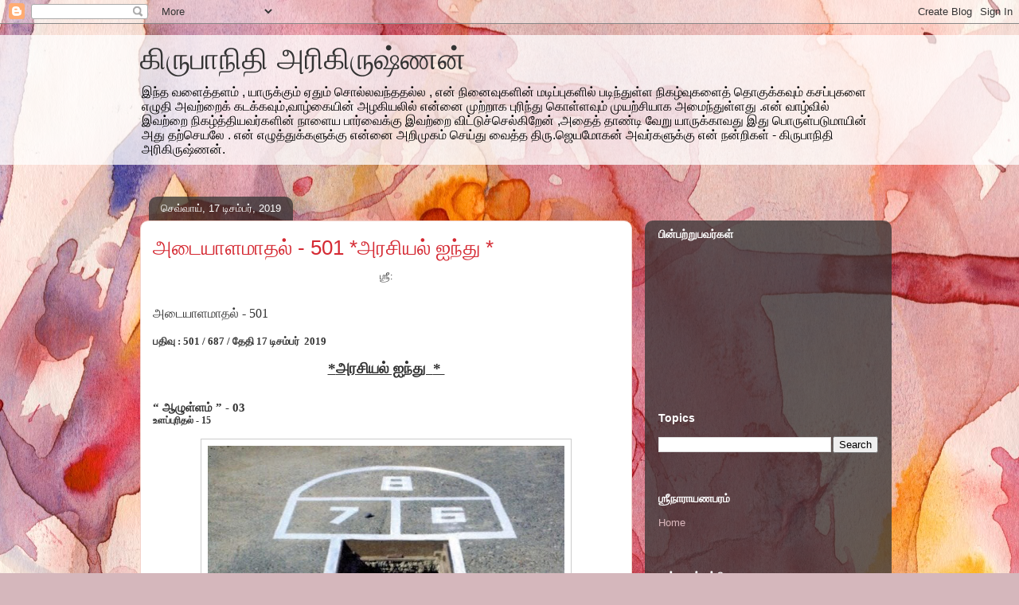

--- FILE ---
content_type: text/html; charset=UTF-8
request_url: https://arivedav.blogspot.com/2019/12/501.html
body_size: 21846
content:
<!DOCTYPE html>
<html class='v2' dir='ltr' lang='ta'>
<head>
<link href='https://www.blogger.com/static/v1/widgets/335934321-css_bundle_v2.css' rel='stylesheet' type='text/css'/>
<meta content='width=1100' name='viewport'/>
<meta content='text/html; charset=UTF-8' http-equiv='Content-Type'/>
<meta content='blogger' name='generator'/>
<link href='https://arivedav.blogspot.com/favicon.ico' rel='icon' type='image/x-icon'/>
<link href='https://arivedav.blogspot.com/2019/12/501.html' rel='canonical'/>
<link rel="alternate" type="application/atom+xml" title="க&#3007;ர&#3009;ப&#3006;ந&#3007;த&#3007; அர&#3007;க&#3007;ர&#3009;ஷ&#3021;ணன&#3021; - Atom" href="https://arivedav.blogspot.com/feeds/posts/default" />
<link rel="alternate" type="application/rss+xml" title="க&#3007;ர&#3009;ப&#3006;ந&#3007;த&#3007; அர&#3007;க&#3007;ர&#3009;ஷ&#3021;ணன&#3021; - RSS" href="https://arivedav.blogspot.com/feeds/posts/default?alt=rss" />
<link rel="service.post" type="application/atom+xml" title="க&#3007;ர&#3009;ப&#3006;ந&#3007;த&#3007; அர&#3007;க&#3007;ர&#3009;ஷ&#3021;ணன&#3021; - Atom" href="https://www.blogger.com/feeds/2267929494601737480/posts/default" />

<link rel="alternate" type="application/atom+xml" title="க&#3007;ர&#3009;ப&#3006;ந&#3007;த&#3007; அர&#3007;க&#3007;ர&#3009;ஷ&#3021;ணன&#3021; - Atom" href="https://arivedav.blogspot.com/feeds/2177663677392068037/comments/default" />
<!--Can't find substitution for tag [blog.ieCssRetrofitLinks]-->
<link href='https://blogger.googleusercontent.com/img/b/R29vZ2xl/AVvXsEik3WjVKxKKOyyPJEgVTi6xqI3MH5OnktxUZF8h4PFO43CkzCZhtDj2rkJ_u9-NnxgNoxt49CRBMKsZkvlpkl5QhX9X6bTK4rZbeJixgBHjI1xLCs74Ul3rHwrwX8sCangskO5fMvFwq3s/s640/IMG_3771.JPG' rel='image_src'/>
<meta content='https://arivedav.blogspot.com/2019/12/501.html' property='og:url'/>
<meta content='அடையாளமாதல் - 501  *அரசியல் ஐந்து  * ' property='og:title'/>
<meta content='  ஶ்ரீ :       அடையாளமாதல்  - 501     பதிவு  : 501 / 687 / தேதி  17 டிசம்பர்   2019     * அரசியல் ஐந்து   *        “ ஆழுள்ளம்  ” - 03   உளப்...' property='og:description'/>
<meta content='https://blogger.googleusercontent.com/img/b/R29vZ2xl/AVvXsEik3WjVKxKKOyyPJEgVTi6xqI3MH5OnktxUZF8h4PFO43CkzCZhtDj2rkJ_u9-NnxgNoxt49CRBMKsZkvlpkl5QhX9X6bTK4rZbeJixgBHjI1xLCs74Ul3rHwrwX8sCangskO5fMvFwq3s/w1200-h630-p-k-no-nu/IMG_3771.JPG' property='og:image'/>
<title>க&#3007;ர&#3009;ப&#3006;ந&#3007;த&#3007; அர&#3007;க&#3007;ர&#3009;ஷ&#3021;ணன&#3021;: அட&#3016;ய&#3006;ளம&#3006;தல&#3021; - 501  *அரச&#3007;யல&#3021; ஐந&#3021;த&#3009;  * </title>
<style id='page-skin-1' type='text/css'><!--
/*
-----------------------------------------------
Blogger Template Style
Name:     Awesome Inc.
Designer: Tina Chen
URL:      tinachen.org
----------------------------------------------- */
/* Content
----------------------------------------------- */
body {
font: normal normal 13px Arial, Tahoma, Helvetica, FreeSans, sans-serif;
color: #333333;
background: #d5b7bc url(//themes.googleusercontent.com/image?id=0BwVBOzw_-hbMOGFhZWQ3YjgtZGZiZC00ODlhLWFkNmQtMzRmZmQzMjAxNTY0) repeat-x fixed center center /* Credit:jusant (https://www.istockphoto.com/googleimages.php?id=5359589&amp;platform=blogger) */;
}
html body .content-outer {
min-width: 0;
max-width: 100%;
width: 100%;
}
a:link {
text-decoration: none;
color: #d52a33;
}
a:visited {
text-decoration: none;
color: #7d181e;
}
a:hover {
text-decoration: underline;
color: #d52a33;
}
.body-fauxcolumn-outer .cap-top {
position: absolute;
z-index: 1;
height: 276px;
width: 100%;
background: transparent none repeat-x scroll top left;
_background-image: none;
}
/* Columns
----------------------------------------------- */
.content-inner {
padding: 0;
}
.header-inner .section {
margin: 0 16px;
}
.tabs-inner .section {
margin: 0 16px;
}
.main-inner {
padding-top: 60px;
}
.main-inner .column-center-inner,
.main-inner .column-left-inner,
.main-inner .column-right-inner {
padding: 0 5px;
}
*+html body .main-inner .column-center-inner {
margin-top: -60px;
}
#layout .main-inner .column-center-inner {
margin-top: 0;
}
/* Header
----------------------------------------------- */
.header-outer {
margin: 14px 0 10px 0;
background: transparent url(https://resources.blogblog.com/blogblog/data/1kt/awesomeinc/header_gradient_artsy.png) repeat scroll 0 0;
}
.Header h1 {
font: normal normal 38px Arial, Tahoma, Helvetica, FreeSans, sans-serif;
color: #333333;
text-shadow: 0 0 -1px #000000;
}
.Header h1 a {
color: #333333;
}
.Header .description {
font: normal normal 16px Arial, Tahoma, Helvetica, FreeSans, sans-serif;
color: #000000;
}
.header-inner .Header .titlewrapper,
.header-inner .Header .descriptionwrapper {
padding-left: 0;
padding-right: 0;
margin-bottom: 0;
}
.header-inner .Header .titlewrapper {
padding-top: 9px;
}
/* Tabs
----------------------------------------------- */
.tabs-outer {
overflow: hidden;
position: relative;
background: transparent url(https://resources.blogblog.com/blogblog/data/1kt/awesomeinc/tabs_gradient_artsy.png) repeat scroll 0 0;
}
#layout .tabs-outer {
overflow: visible;
}
.tabs-cap-top, .tabs-cap-bottom {
position: absolute;
width: 100%;
border-top: 1px solid #ce5f70;
}
.tabs-cap-bottom {
bottom: 0;
}
.tabs-inner .widget li a {
display: inline-block;
margin: 0;
padding: .6em 1.5em;
font: normal normal 13px Arial, Tahoma, Helvetica, FreeSans, sans-serif;
color: #ffffff;
border-top: 1px solid #ce5f70;
border-bottom: 1px solid #ce5f70;
border-left: 1px solid #ce5f70;
height: 16px;
line-height: 16px;
}
.tabs-inner .widget li:last-child a {
border-right: 1px solid #ce5f70;
}
.tabs-inner .widget li.selected a, .tabs-inner .widget li a:hover {
background: #000000 url(https://resources.blogblog.com/blogblog/data/1kt/awesomeinc/tabs_gradient_artsy.png) repeat-x scroll 0 -100px;
color: #ffffff;
}
/* Headings
----------------------------------------------- */
h2 {
font: normal bold 14px Arial, Tahoma, Helvetica, FreeSans, sans-serif;
color: #ffffff;
}
/* Widgets
----------------------------------------------- */
.main-inner .section {
margin: 0 27px;
padding: 0;
}
.main-inner .column-left-outer,
.main-inner .column-right-outer {
margin-top: 0;
}
#layout .main-inner .column-left-outer,
#layout .main-inner .column-right-outer {
margin-top: 0;
}
.main-inner .column-left-inner,
.main-inner .column-right-inner {
background: transparent url(https://resources.blogblog.com/blogblog/data/1kt/awesomeinc/tabs_gradient_artsy.png) repeat 0 0;
-moz-box-shadow: 0 0 0 rgba(0, 0, 0, .2);
-webkit-box-shadow: 0 0 0 rgba(0, 0, 0, .2);
-goog-ms-box-shadow: 0 0 0 rgba(0, 0, 0, .2);
box-shadow: 0 0 0 rgba(0, 0, 0, .2);
-moz-border-radius: 10px;
-webkit-border-radius: 10px;
-goog-ms-border-radius: 10px;
border-radius: 10px;
}
#layout .main-inner .column-left-inner,
#layout .main-inner .column-right-inner {
margin-top: 0;
}
.sidebar .widget {
font: normal normal 13px Arial, Tahoma, Helvetica, FreeSans, sans-serif;
color: #ffffff;
}
.sidebar .widget a:link {
color: #dab7bc;
}
.sidebar .widget a:visited {
color: #dac399;
}
.sidebar .widget a:hover {
color: #dab7bc;
}
.sidebar .widget h2 {
text-shadow: 0 0 -1px #000000;
}
.main-inner .widget {
background-color: transparent;
border: 1px solid transparent;
padding: 0 0 15px;
margin: 20px -16px;
-moz-box-shadow: 0 0 0 rgba(0, 0, 0, .2);
-webkit-box-shadow: 0 0 0 rgba(0, 0, 0, .2);
-goog-ms-box-shadow: 0 0 0 rgba(0, 0, 0, .2);
box-shadow: 0 0 0 rgba(0, 0, 0, .2);
-moz-border-radius: 10px;
-webkit-border-radius: 10px;
-goog-ms-border-radius: 10px;
border-radius: 10px;
}
.main-inner .widget h2 {
margin: 0 -0;
padding: .6em 0 .5em;
border-bottom: 1px solid transparent;
}
.footer-inner .widget h2 {
padding: 0 0 .4em;
border-bottom: 1px solid transparent;
}
.main-inner .widget h2 + div, .footer-inner .widget h2 + div {
border-top: 0 solid transparent;
padding-top: 8px;
}
.main-inner .widget .widget-content {
margin: 0 -0;
padding: 7px 0 0;
}
.main-inner .widget ul, .main-inner .widget #ArchiveList ul.flat {
margin: -8px -15px 0;
padding: 0;
list-style: none;
}
.main-inner .widget #ArchiveList {
margin: -8px 0 0;
}
.main-inner .widget ul li, .main-inner .widget #ArchiveList ul.flat li {
padding: .5em 15px;
text-indent: 0;
color: #ffffff;
border-top: 0 solid transparent;
border-bottom: 1px solid transparent;
}
.main-inner .widget #ArchiveList ul li {
padding-top: .25em;
padding-bottom: .25em;
}
.main-inner .widget ul li:first-child, .main-inner .widget #ArchiveList ul.flat li:first-child {
border-top: none;
}
.main-inner .widget ul li:last-child, .main-inner .widget #ArchiveList ul.flat li:last-child {
border-bottom: none;
}
.post-body {
position: relative;
}
.main-inner .widget .post-body ul {
padding: 0 2.5em;
margin: .5em 0;
list-style: disc;
}
.main-inner .widget .post-body ul li {
padding: 0.25em 0;
margin-bottom: .25em;
color: #333333;
border: none;
}
.footer-inner .widget ul {
padding: 0;
list-style: none;
}
.widget .zippy {
color: #ffffff;
}
/* Posts
----------------------------------------------- */
body .main-inner .Blog {
padding: 0;
margin-bottom: 1em;
background-color: transparent;
border: none;
-moz-box-shadow: 0 0 0 rgba(0, 0, 0, 0);
-webkit-box-shadow: 0 0 0 rgba(0, 0, 0, 0);
-goog-ms-box-shadow: 0 0 0 rgba(0, 0, 0, 0);
box-shadow: 0 0 0 rgba(0, 0, 0, 0);
}
.main-inner .section:last-child .Blog:last-child {
padding: 0;
margin-bottom: 1em;
}
.main-inner .widget h2.date-header {
margin: 0 -15px 1px;
padding: 0 0 0 0;
font: normal normal 13px Arial, Tahoma, Helvetica, FreeSans, sans-serif;
color: #ffffff;
background: transparent url(https://resources.blogblog.com/blogblog/data/1kt/awesomeinc/tabs_gradient_artsy.png) repeat fixed center center;
border-top: 0 solid transparent;
border-bottom: 1px solid transparent;
-moz-border-radius-topleft: 10px;
-moz-border-radius-topright: 10px;
-webkit-border-top-left-radius: 10px;
-webkit-border-top-right-radius: 10px;
border-top-left-radius: 10px;
border-top-right-radius: 10px;
position: absolute;
bottom: 100%;
left: 25px;
text-shadow: 0 0 -1px #000000;
}
.main-inner .widget h2.date-header span {
font: normal normal 13px Arial, Tahoma, Helvetica, FreeSans, sans-serif;
display: block;
padding: .5em 15px;
border-left: 0 solid transparent;
border-right: 0 solid transparent;
}
.date-outer {
position: relative;
margin: 60px 0 20px;
padding: 0 15px;
background-color: #ffffff;
border: 1px solid #f4d3cc;
-moz-box-shadow: 0 0 0 rgba(0, 0, 0, .2);
-webkit-box-shadow: 0 0 0 rgba(0, 0, 0, .2);
-goog-ms-box-shadow: 0 0 0 rgba(0, 0, 0, .2);
box-shadow: 0 0 0 rgba(0, 0, 0, .2);
-moz-border-radius: 10px;
-webkit-border-radius: 10px;
-goog-ms-border-radius: 10px;
border-radius: 10px;
}
.date-outer:first-child {
margin-top: 0;
}
.date-outer:last-child {
margin-bottom: 0;
-moz-border-radius-bottomleft: 0;
-moz-border-radius-bottomright: 0;
-webkit-border-bottom-left-radius: 0;
-webkit-border-bottom-right-radius: 0;
-goog-ms-border-bottom-left-radius: 0;
-goog-ms-border-bottom-right-radius: 0;
border-bottom-left-radius: 0;
border-bottom-right-radius: 0;
}
.date-posts {
margin: 0 -0;
padding: 0 0;
clear: both;
}
.post-outer, .inline-ad {
border-top: 1px solid #f4d3cc;
margin: 0 -0;
padding: 15px 0;
}
.post-outer {
padding-bottom: 10px;
}
.post-outer:first-child {
padding-top: 10px;
border-top: none;
}
.post-outer:last-child, .inline-ad:last-child {
border-bottom: none;
}
.post-body {
position: relative;
}
.post-body img {
padding: 8px;
background: #ffffff;
border: 1px solid #cccccc;
-moz-box-shadow: 0 0 0 rgba(0, 0, 0, .2);
-webkit-box-shadow: 0 0 0 rgba(0, 0, 0, .2);
box-shadow: 0 0 0 rgba(0, 0, 0, .2);
-moz-border-radius: 0;
-webkit-border-radius: 0;
border-radius: 0;
}
h3.post-title, h4 {
font: normal normal 26px Arial, Tahoma, Helvetica, FreeSans, sans-serif;
color: #d52a33;
}
h3.post-title a {
font: normal normal 26px Arial, Tahoma, Helvetica, FreeSans, sans-serif;
color: #d52a33;
}
h3.post-title a:hover {
color: #d52a33;
text-decoration: underline;
}
.post-header {
margin: 0 0 1em;
}
.post-body {
line-height: 1.4;
}
.post-outer h2 {
color: #333333;
}
.post-footer {
margin: 1.5em 0 0;
}
#blog-pager {
padding: 15px;
font-size: 120%;
background-color: #ffffff;
border: 1px solid transparent;
-moz-box-shadow: 0 0 0 rgba(0, 0, 0, .2);
-webkit-box-shadow: 0 0 0 rgba(0, 0, 0, .2);
-goog-ms-box-shadow: 0 0 0 rgba(0, 0, 0, .2);
box-shadow: 0 0 0 rgba(0, 0, 0, .2);
-moz-border-radius: 10px;
-webkit-border-radius: 10px;
-goog-ms-border-radius: 10px;
border-radius: 10px;
-moz-border-radius-topleft: 0;
-moz-border-radius-topright: 0;
-webkit-border-top-left-radius: 0;
-webkit-border-top-right-radius: 0;
-goog-ms-border-top-left-radius: 0;
-goog-ms-border-top-right-radius: 0;
border-top-left-radius: 0;
border-top-right-radius-topright: 0;
margin-top: 0;
}
.blog-feeds, .post-feeds {
margin: 1em 0;
text-align: center;
color: #333333;
}
.blog-feeds a, .post-feeds a {
color: #ffffff;
}
.blog-feeds a:visited, .post-feeds a:visited {
color: #ffffff;
}
.blog-feeds a:hover, .post-feeds a:hover {
color: #ffffff;
}
.post-outer .comments {
margin-top: 2em;
}
/* Comments
----------------------------------------------- */
.comments .comments-content .icon.blog-author {
background-repeat: no-repeat;
background-image: url([data-uri]);
}
.comments .comments-content .loadmore a {
border-top: 1px solid #ce5f70;
border-bottom: 1px solid #ce5f70;
}
.comments .continue {
border-top: 2px solid #ce5f70;
}
/* Footer
----------------------------------------------- */
.footer-outer {
margin: -0 0 -1px;
padding: 0 0 0;
color: #333333;
overflow: hidden;
}
.footer-fauxborder-left {
border-top: 1px solid transparent;
background: transparent url(https://resources.blogblog.com/blogblog/data/1kt/awesomeinc/header_gradient_artsy.png) repeat scroll 0 0;
-moz-box-shadow: 0 0 0 rgba(0, 0, 0, .2);
-webkit-box-shadow: 0 0 0 rgba(0, 0, 0, .2);
-goog-ms-box-shadow: 0 0 0 rgba(0, 0, 0, .2);
box-shadow: 0 0 0 rgba(0, 0, 0, .2);
margin: 0 -0;
}
/* Mobile
----------------------------------------------- */
body.mobile {
background-size: 100% auto;
}
.mobile .body-fauxcolumn-outer {
background: transparent none repeat scroll top left;
}
*+html body.mobile .main-inner .column-center-inner {
margin-top: 0;
}
.mobile .main-inner .widget {
padding: 0 0 15px;
}
.mobile .main-inner .widget h2 + div,
.mobile .footer-inner .widget h2 + div {
border-top: none;
padding-top: 0;
}
.mobile .footer-inner .widget h2 {
padding: 0.5em 0;
border-bottom: none;
}
.mobile .main-inner .widget .widget-content {
margin: 0;
padding: 7px 0 0;
}
.mobile .main-inner .widget ul,
.mobile .main-inner .widget #ArchiveList ul.flat {
margin: 0 -15px 0;
}
.mobile .main-inner .widget h2.date-header {
left: 0;
}
.mobile .date-header span {
padding: 0.4em 0;
}
.mobile .date-outer:first-child {
margin-bottom: 0;
border: 1px solid #f4d3cc;
-moz-border-radius-topleft: 10px;
-moz-border-radius-topright: 10px;
-webkit-border-top-left-radius: 10px;
-webkit-border-top-right-radius: 10px;
-goog-ms-border-top-left-radius: 10px;
-goog-ms-border-top-right-radius: 10px;
border-top-left-radius: 10px;
border-top-right-radius: 10px;
}
.mobile .date-outer {
border-color: #f4d3cc;
border-width: 0 1px 1px;
}
.mobile .date-outer:last-child {
margin-bottom: 0;
}
.mobile .main-inner {
padding: 0;
}
.mobile .header-inner .section {
margin: 0;
}
.mobile .post-outer, .mobile .inline-ad {
padding: 5px 0;
}
.mobile .tabs-inner .section {
margin: 0 10px;
}
.mobile .main-inner .widget h2 {
margin: 0;
padding: 0;
}
.mobile .main-inner .widget h2.date-header span {
padding: 0;
}
.mobile .main-inner .widget .widget-content {
margin: 0;
padding: 7px 0 0;
}
.mobile #blog-pager {
border: 1px solid transparent;
background: transparent url(https://resources.blogblog.com/blogblog/data/1kt/awesomeinc/header_gradient_artsy.png) repeat scroll 0 0;
}
.mobile .main-inner .column-left-inner,
.mobile .main-inner .column-right-inner {
background: transparent url(https://resources.blogblog.com/blogblog/data/1kt/awesomeinc/tabs_gradient_artsy.png) repeat 0 0;
-moz-box-shadow: none;
-webkit-box-shadow: none;
-goog-ms-box-shadow: none;
box-shadow: none;
}
.mobile .date-posts {
margin: 0;
padding: 0;
}
.mobile .footer-fauxborder-left {
margin: 0;
border-top: inherit;
}
.mobile .main-inner .section:last-child .Blog:last-child {
margin-bottom: 0;
}
.mobile-index-contents {
color: #333333;
}
.mobile .mobile-link-button {
background: #d52a33 url(https://resources.blogblog.com/blogblog/data/1kt/awesomeinc/tabs_gradient_artsy.png) repeat scroll 0 0;
}
.mobile-link-button a:link, .mobile-link-button a:visited {
color: #ffffff;
}
.mobile .tabs-inner .PageList .widget-content {
background: transparent;
border-top: 1px solid;
border-color: #ce5f70;
color: #ffffff;
}
.mobile .tabs-inner .PageList .widget-content .pagelist-arrow {
border-left: 1px solid #ce5f70;
}

--></style>
<style id='template-skin-1' type='text/css'><!--
body {
min-width: 960px;
}
.content-outer, .content-fauxcolumn-outer, .region-inner {
min-width: 960px;
max-width: 960px;
_width: 960px;
}
.main-inner .columns {
padding-left: 0;
padding-right: 310px;
}
.main-inner .fauxcolumn-center-outer {
left: 0;
right: 310px;
/* IE6 does not respect left and right together */
_width: expression(this.parentNode.offsetWidth -
parseInt("0") -
parseInt("310px") + 'px');
}
.main-inner .fauxcolumn-left-outer {
width: 0;
}
.main-inner .fauxcolumn-right-outer {
width: 310px;
}
.main-inner .column-left-outer {
width: 0;
right: 100%;
margin-left: -0;
}
.main-inner .column-right-outer {
width: 310px;
margin-right: -310px;
}
#layout {
min-width: 0;
}
#layout .content-outer {
min-width: 0;
width: 800px;
}
#layout .region-inner {
min-width: 0;
width: auto;
}
body#layout div.add_widget {
padding: 8px;
}
body#layout div.add_widget a {
margin-left: 32px;
}
--></style>
<style>
    body {background-image:url(\/\/themes.googleusercontent.com\/image?id=0BwVBOzw_-hbMOGFhZWQ3YjgtZGZiZC00ODlhLWFkNmQtMzRmZmQzMjAxNTY0);}
    
@media (max-width: 200px) { body {background-image:url(\/\/themes.googleusercontent.com\/image?id=0BwVBOzw_-hbMOGFhZWQ3YjgtZGZiZC00ODlhLWFkNmQtMzRmZmQzMjAxNTY0&options=w200);}}
@media (max-width: 400px) and (min-width: 201px) { body {background-image:url(\/\/themes.googleusercontent.com\/image?id=0BwVBOzw_-hbMOGFhZWQ3YjgtZGZiZC00ODlhLWFkNmQtMzRmZmQzMjAxNTY0&options=w400);}}
@media (max-width: 800px) and (min-width: 401px) { body {background-image:url(\/\/themes.googleusercontent.com\/image?id=0BwVBOzw_-hbMOGFhZWQ3YjgtZGZiZC00ODlhLWFkNmQtMzRmZmQzMjAxNTY0&options=w800);}}
@media (max-width: 1200px) and (min-width: 801px) { body {background-image:url(\/\/themes.googleusercontent.com\/image?id=0BwVBOzw_-hbMOGFhZWQ3YjgtZGZiZC00ODlhLWFkNmQtMzRmZmQzMjAxNTY0&options=w1200);}}
/* Last tag covers anything over one higher than the previous max-size cap. */
@media (min-width: 1201px) { body {background-image:url(\/\/themes.googleusercontent.com\/image?id=0BwVBOzw_-hbMOGFhZWQ3YjgtZGZiZC00ODlhLWFkNmQtMzRmZmQzMjAxNTY0&options=w1600);}}
  </style>
<link href='https://www.blogger.com/dyn-css/authorization.css?targetBlogID=2267929494601737480&amp;zx=37ed1657-e282-4f6c-9108-8eec15b529aa' media='none' onload='if(media!=&#39;all&#39;)media=&#39;all&#39;' rel='stylesheet'/><noscript><link href='https://www.blogger.com/dyn-css/authorization.css?targetBlogID=2267929494601737480&amp;zx=37ed1657-e282-4f6c-9108-8eec15b529aa' rel='stylesheet'/></noscript>
<meta name='google-adsense-platform-account' content='ca-host-pub-1556223355139109'/>
<meta name='google-adsense-platform-domain' content='blogspot.com'/>

<!-- data-ad-client=ca-pub-1241316798365166 -->

</head>
<body class='loading variant-artsy'>
<div class='navbar section' id='navbar' name='Navbar'><div class='widget Navbar' data-version='1' id='Navbar1'><script type="text/javascript">
    function setAttributeOnload(object, attribute, val) {
      if(window.addEventListener) {
        window.addEventListener('load',
          function(){ object[attribute] = val; }, false);
      } else {
        window.attachEvent('onload', function(){ object[attribute] = val; });
      }
    }
  </script>
<div id="navbar-iframe-container"></div>
<script type="text/javascript" src="https://apis.google.com/js/platform.js"></script>
<script type="text/javascript">
      gapi.load("gapi.iframes:gapi.iframes.style.bubble", function() {
        if (gapi.iframes && gapi.iframes.getContext) {
          gapi.iframes.getContext().openChild({
              url: 'https://www.blogger.com/navbar/2267929494601737480?po\x3d2177663677392068037\x26origin\x3dhttps://arivedav.blogspot.com',
              where: document.getElementById("navbar-iframe-container"),
              id: "navbar-iframe"
          });
        }
      });
    </script><script type="text/javascript">
(function() {
var script = document.createElement('script');
script.type = 'text/javascript';
script.src = '//pagead2.googlesyndication.com/pagead/js/google_top_exp.js';
var head = document.getElementsByTagName('head')[0];
if (head) {
head.appendChild(script);
}})();
</script>
</div></div>
<div class='body-fauxcolumns'>
<div class='fauxcolumn-outer body-fauxcolumn-outer'>
<div class='cap-top'>
<div class='cap-left'></div>
<div class='cap-right'></div>
</div>
<div class='fauxborder-left'>
<div class='fauxborder-right'></div>
<div class='fauxcolumn-inner'>
</div>
</div>
<div class='cap-bottom'>
<div class='cap-left'></div>
<div class='cap-right'></div>
</div>
</div>
</div>
<div class='content'>
<div class='content-fauxcolumns'>
<div class='fauxcolumn-outer content-fauxcolumn-outer'>
<div class='cap-top'>
<div class='cap-left'></div>
<div class='cap-right'></div>
</div>
<div class='fauxborder-left'>
<div class='fauxborder-right'></div>
<div class='fauxcolumn-inner'>
</div>
</div>
<div class='cap-bottom'>
<div class='cap-left'></div>
<div class='cap-right'></div>
</div>
</div>
</div>
<div class='content-outer'>
<div class='content-cap-top cap-top'>
<div class='cap-left'></div>
<div class='cap-right'></div>
</div>
<div class='fauxborder-left content-fauxborder-left'>
<div class='fauxborder-right content-fauxborder-right'></div>
<div class='content-inner'>
<header>
<div class='header-outer'>
<div class='header-cap-top cap-top'>
<div class='cap-left'></div>
<div class='cap-right'></div>
</div>
<div class='fauxborder-left header-fauxborder-left'>
<div class='fauxborder-right header-fauxborder-right'></div>
<div class='region-inner header-inner'>
<div class='header section' id='header' name='மேற்குறிப்பு'><div class='widget Header' data-version='1' id='Header1'>
<div id='header-inner'>
<div class='titlewrapper'>
<h1 class='title'>
<a href='https://arivedav.blogspot.com/'>
க&#3007;ர&#3009;ப&#3006;ந&#3007;த&#3007; அர&#3007;க&#3007;ர&#3009;ஷ&#3021;ணன&#3021;
</a>
</h1>
</div>
<div class='descriptionwrapper'>
<p class='description'><span>இந&#3021;த வள&#3016;த&#3021;தளம&#3021; , ய&#3006;ர&#3009;க&#3021;க&#3009;ம&#3021; ஏத&#3009;ம&#3021; ச&#3018;ல&#3021;லவந&#3021;ததல&#3021;ல , என&#3021; ந&#3007;ன&#3016;வ&#3009;கள&#3007;ன&#3021; மட&#3007;ப&#3021;ப&#3009;கள&#3007;ல&#3021; பட&#3007;ந&#3021;த&#3009;ள&#3021;ள ந&#3007;கழ&#3021;வ&#3009;கள&#3016;த&#3021; த&#3018;க&#3009;க&#3021;கவ&#3009;ம&#3021; கசப&#3021;ப&#3009;கள&#3016; எழ&#3009;த&#3007; அவற&#3021;ற&#3016;க&#3021; கடக&#3021;கவ&#3009;ம&#3021;,வ&#3006;ழ&#3021;க&#3016;ய&#3007;ன&#3021; அழக&#3007;யல&#3007;ல&#3021; என&#3021;ன&#3016; ம&#3009;ற&#3021;ற&#3006;க ப&#3009;ர&#3007;ந&#3021;த&#3009; க&#3018;ள&#3021;ளவ&#3009;ம&#3021; ம&#3009;யற&#3021;ச&#3007;ய&#3006;க அம&#3016;ந&#3021;த&#3009;ள&#3021;ளத&#3009;  .என&#3021; வ&#3006;ழ&#3021;வ&#3007;ல&#3021; இவற&#3021;ற&#3016; ந&#3007;கழ&#3021;த&#3021;த&#3007;யவர&#3021;கள&#3007;ன&#3021; ந&#3006;ள&#3016;ய ப&#3006;ர&#3021;வ&#3016;க&#3021;க&#3009; இவற&#3021;ற&#3016; வ&#3007;ட&#3021;ட&#3009;ச&#3021;ச&#3014;ல&#3021;க&#3007;ற&#3015;ன&#3021; ,அத&#3016;த&#3021; த&#3006;ண&#3021;ட&#3007; வ&#3015;ற&#3009; ய&#3006;ர&#3009;க&#3021;க&#3006;வத&#3009; இத&#3009; ப&#3018;ர&#3009;ள&#3021;பட&#3009;ம&#3006;ய&#3007;ன&#3021; அத&#3009; தற&#3021;ச&#3014;யல&#3015; . என&#3021; எழ&#3009;த&#3021;த&#3009;க&#3021;கள&#3009;க&#3021;க&#3009; என&#3021;ன&#3016; அற&#3007;ம&#3009;கம&#3021; ச&#3014;ய&#3021;த&#3009; வ&#3016;த&#3021;த த&#3007;ர&#3009;.ஜ&#3014;யம&#3019;கன&#3021; அவர&#3021;கள&#3009;க&#3021;க&#3009; என&#3021; நன&#3021;ற&#3007;கள&#3021;
- க&#3007;ர&#3009;ப&#3006;ந&#3007;த&#3007; அர&#3007;க&#3007;ர&#3009;ஷ&#3021;ணன&#3021;.</span></p>
</div>
</div>
</div></div>
</div>
</div>
<div class='header-cap-bottom cap-bottom'>
<div class='cap-left'></div>
<div class='cap-right'></div>
</div>
</div>
</header>
<div class='tabs-outer'>
<div class='tabs-cap-top cap-top'>
<div class='cap-left'></div>
<div class='cap-right'></div>
</div>
<div class='fauxborder-left tabs-fauxborder-left'>
<div class='fauxborder-right tabs-fauxborder-right'></div>
<div class='region-inner tabs-inner'>
<div class='tabs section' id='crosscol' name='மேற்குறிப்பையும் உள்ளடக்கத்தையும் பிரிக்கும் நெடுவரிசை'><div class='widget Text' data-version='1' id='Text1'>
<h2 class='title'>https://tamil.wiki/wiki/%E0%AE%A4%E0%AE%AE%E0%AE%BF%E0%AE%B4%E0%AF%8D_%E0%AE%B5%E0%AE%BF%E0%AE%95%E0</h2>
<div class='widget-content'>
</div>
<div class='clear'></div>
</div></div>
<div class='tabs no-items section' id='crosscol-overflow' name='Cross-Column 2'></div>
</div>
</div>
<div class='tabs-cap-bottom cap-bottom'>
<div class='cap-left'></div>
<div class='cap-right'></div>
</div>
</div>
<div class='main-outer'>
<div class='main-cap-top cap-top'>
<div class='cap-left'></div>
<div class='cap-right'></div>
</div>
<div class='fauxborder-left main-fauxborder-left'>
<div class='fauxborder-right main-fauxborder-right'></div>
<div class='region-inner main-inner'>
<div class='columns fauxcolumns'>
<div class='fauxcolumn-outer fauxcolumn-center-outer'>
<div class='cap-top'>
<div class='cap-left'></div>
<div class='cap-right'></div>
</div>
<div class='fauxborder-left'>
<div class='fauxborder-right'></div>
<div class='fauxcolumn-inner'>
</div>
</div>
<div class='cap-bottom'>
<div class='cap-left'></div>
<div class='cap-right'></div>
</div>
</div>
<div class='fauxcolumn-outer fauxcolumn-left-outer'>
<div class='cap-top'>
<div class='cap-left'></div>
<div class='cap-right'></div>
</div>
<div class='fauxborder-left'>
<div class='fauxborder-right'></div>
<div class='fauxcolumn-inner'>
</div>
</div>
<div class='cap-bottom'>
<div class='cap-left'></div>
<div class='cap-right'></div>
</div>
</div>
<div class='fauxcolumn-outer fauxcolumn-right-outer'>
<div class='cap-top'>
<div class='cap-left'></div>
<div class='cap-right'></div>
</div>
<div class='fauxborder-left'>
<div class='fauxborder-right'></div>
<div class='fauxcolumn-inner'>
</div>
</div>
<div class='cap-bottom'>
<div class='cap-left'></div>
<div class='cap-right'></div>
</div>
</div>
<!-- corrects IE6 width calculation -->
<div class='columns-inner'>
<div class='column-center-outer'>
<div class='column-center-inner'>
<div class='main section' id='main' name='முதன்மை'><div class='widget Blog' data-version='1' id='Blog1'>
<div class='blog-posts hfeed'>

          <div class="date-outer">
        
<h2 class='date-header'><span>ச&#3014;வ&#3021;வ&#3006;ய&#3021;, 17 ட&#3007;சம&#3021;பர&#3021;, 2019</span></h2>

          <div class="date-posts">
        
<div class='post-outer'>
<div class='post hentry uncustomized-post-template' itemprop='blogPost' itemscope='itemscope' itemtype='http://schema.org/BlogPosting'>
<meta content='https://blogger.googleusercontent.com/img/b/R29vZ2xl/AVvXsEik3WjVKxKKOyyPJEgVTi6xqI3MH5OnktxUZF8h4PFO43CkzCZhtDj2rkJ_u9-NnxgNoxt49CRBMKsZkvlpkl5QhX9X6bTK4rZbeJixgBHjI1xLCs74Ul3rHwrwX8sCangskO5fMvFwq3s/s640/IMG_3771.JPG' itemprop='image_url'/>
<meta content='2267929494601737480' itemprop='blogId'/>
<meta content='2177663677392068037' itemprop='postId'/>
<a name='2177663677392068037'></a>
<h3 class='post-title entry-title' itemprop='name'>
அட&#3016;ய&#3006;ளம&#3006;தல&#3021; - 501  *அரச&#3007;யல&#3021; ஐந&#3021;த&#3009;  * 
</h3>
<div class='post-header'>
<div class='post-header-line-1'></div>
</div>
<div class='post-body entry-content' id='post-body-2177663677392068037' itemprop='description articleBody'>
<div dir="ltr" style="text-align: left;" trbidi="on">
<div style="font-family: &quot;Tamil Sangam MN&quot;; font-size: 9px; font-stretch: normal; line-height: normal; text-align: center;">
<span style="-webkit-font-kerning: none; font-size: 9pt;">ஶ&#3021;ர&#3008;</span><span style="-webkit-font-kerning: none; font-family: HelveticaNeue-Thin; font-size: 9pt;">:</span></div>
<div style="background-color: white; font-family: &quot;Helvetica Neue&quot;; font-size: 9px; font-stretch: normal; line-height: normal; min-height: 10.9px;">
<span style="-webkit-font-kerning: none; font-family: HelveticaNeue-Thin; font-size: 9pt;"></span><br /></div>
<div style="font-family: &quot;Helvetica Neue&quot;; font-size: 9px; font-stretch: normal; line-height: normal; min-height: 10.9px;">
<span style="-webkit-font-kerning: none; font-family: HelveticaNeue-Thin; font-size: 9pt;"></span><br /></div>
<div style="background-color: white; font-family: &quot;Tamil Sangam MN&quot;; font-size: 12px; font-stretch: normal; line-height: normal;">
<span style="-webkit-font-kerning: none; font-size: 12pt;">அட&#3016;ய&#3006;ளம&#3006;தல&#3021;</span><span style="-webkit-font-kerning: none; font-family: HelveticaNeue-Thin; font-size: 12pt;"> - 501</span></div>
<div style="background-color: white; font-family: &quot;Helvetica Neue&quot;; font-size: 12px; font-stretch: normal; line-height: normal; min-height: 14.5px;">
<span style="-webkit-font-kerning: none; font-family: HelveticaNeue-Thin; font-size: 12pt;"></span><br /></div>
<div style="background-color: white; font-family: &quot;Helvetica Neue&quot;; font-size: 10px; font-stretch: normal; line-height: normal;">
<span style="font-family: &quot;tamil sangam mn&quot;; font-size: 10pt; font-weight: bold;">பத&#3007;வ&#3009;</span><span style="-webkit-font-kerning: none; font-size: 10pt; font-weight: bold;"> : 501 / 687 / </span><span style="font-family: &quot;tamil sangam mn&quot;; font-size: 10pt; font-weight: bold;">த&#3015;த&#3007;</span><span style="-webkit-font-kerning: none; font-size: 10pt; font-weight: bold;"> 17 </span><span style="font-family: &quot;tamil sangam mn&quot;; font-size: 10pt; font-weight: bold;">ட&#3007;சம&#3021;பர&#3021;</span><span style="-webkit-font-kerning: none; font-size: 10pt; font-weight: bold;">&nbsp; 2019</span></div>
<div style="background-color: white; font-family: &quot;Helvetica Neue&quot;; font-size: 9px; font-stretch: normal; line-height: normal; min-height: 10.9px;">
<span style="-webkit-font-kerning: none; font-family: HelveticaNeue-Thin; font-size: 9pt;"></span><br /></div>
<div style="background-color: white; font-size: 14px; font-stretch: normal; line-height: normal; text-align: center;">
<span style="-webkit-font-kerning: none; font-size: 14pt; font-weight: bold; text-decoration: underline;"><span style="font-family: &quot;helvetica neue&quot;;">*</span><span style="font-family: &quot;tamil sangam mn&quot;;">அரச&#3007;யல&#3021; ஐந&#3021;த&#3009;&nbsp;&nbsp;</span></span><span style="font-family: &quot;helvetica neue&quot;; font-size: 14pt; font-weight: bold; text-decoration: underline;">*&nbsp;</span></div>
<div style="background-color: white; font-family: &quot;Helvetica Neue&quot;; font-size: 9px; font-stretch: normal; line-height: normal; min-height: 10.9px; text-align: center;">
<span style="-webkit-font-kerning: none; font-family: HelveticaNeue-Thin; font-size: 9pt;"></span><br /></div>
<div style="background-color: white; font-family: &quot;Helvetica Neue&quot;; font-size: 9px; font-stretch: normal; line-height: normal; min-height: 10.9px; text-align: center;">
<span style="-webkit-font-kerning: none; font-family: HelveticaNeue-Thin; font-size: 9pt;"></span><br /></div>
<div style="background-color: white; font-family: &quot;Helvetica Neue&quot;; font-size: 11px; font-stretch: normal; line-height: normal;">
<span style="-webkit-font-kerning: none; font-size: 11pt; font-weight: bold;">&#8220; </span><span style="font-family: &quot;tamil sangam mn&quot;; font-size: 11pt; font-weight: bold;">ஆழ&#3009;ள&#3021;ளம&#3021;</span><span style="-webkit-font-kerning: none; font-size: 11pt; font-weight: bold;"> &#8221; - 03</span></div>
<div style="background-color: white; font-family: &quot;Tamil Sangam MN&quot;; font-size: 9px; font-stretch: normal; line-height: normal;">
<span style="-webkit-font-kerning: none; font-size: 9pt; font-weight: bold;">உளப&#3021;ப&#3009;ர&#3007;தல&#3021;</span><span style="font-family: &quot;helvetica neue&quot;; font-size: 9pt; font-weight: bold;"> - 15</span></div>
<div style="font-family: &quot;Al Nile&quot;; font-size: 9px; font-stretch: normal; line-height: normal; min-height: 12.3px;">
<span style="-webkit-font-kerning: none; font-size: 9pt;"></span><br />
<div class="separator" style="clear: both; text-align: center;">
<a href="https://blogger.googleusercontent.com/img/b/R29vZ2xl/AVvXsEik3WjVKxKKOyyPJEgVTi6xqI3MH5OnktxUZF8h4PFO43CkzCZhtDj2rkJ_u9-NnxgNoxt49CRBMKsZkvlpkl5QhX9X6bTK4rZbeJixgBHjI1xLCs74Ul3rHwrwX8sCangskO5fMvFwq3s/s1600/IMG_3771.JPG" imageanchor="1" style="margin-left: 1em; margin-right: 1em;"><img border="0" data-original-height="854" data-original-width="600" height="640" src="https://blogger.googleusercontent.com/img/b/R29vZ2xl/AVvXsEik3WjVKxKKOyyPJEgVTi6xqI3MH5OnktxUZF8h4PFO43CkzCZhtDj2rkJ_u9-NnxgNoxt49CRBMKsZkvlpkl5QhX9X6bTK4rZbeJixgBHjI1xLCs74Ul3rHwrwX8sCangskO5fMvFwq3s/s640/IMG_3771.JPG" width="448" /></a></div>
<span id="goog_1588315919"></span><span id="goog_1588315920"></span><br /></div>
<div style="font-family: &quot;Al Nile&quot;; font-size: 9px; font-stretch: normal; line-height: normal; min-height: 12.3px;">
<span style="-webkit-font-kerning: none; font-size: 9pt;"></span><br /></div>
<div style="font-family: &quot;Tamil Sangam MN&quot;; font-size: 9px; font-stretch: normal; line-height: normal;">
<span style="-webkit-font-kerning: none; font-size: 9pt;">ப&#3018;த&#3009; அரச&#3007;யல&#3007;ல&#3021; ம&#3009;ட&#3007;வ&#3009;கள&#3021;</span><span style="font-family: &quot;al nile&quot;; font-size: 9pt;"> </span><span style="-webkit-font-kerning: none; font-size: 9pt;">பலர&#3009;ம&#3021;</span><span style="font-family: &quot;al nile&quot;; font-size: 9pt;"> </span><span style="-webkit-font-kerning: none; font-size: 9pt;">இண&#3016;ந&#3021;த&#3009;</span><span style="font-family: &quot;al nile&quot;; font-size: 9pt;"> </span><span style="-webkit-font-kerning: none; font-size: 9pt;">உர&#3009;வ&#3006;க&#3021;க&#3009;வத&#3009;</span><span style="font-family: &quot;al nile&quot;; font-size: 9pt;"> . </span><span style="-webkit-font-kerning: none; font-size: 9pt;">அப&#3021;பட&#3007;</span><span style="font-family: &quot;al nile&quot;; font-size: 9pt;"> </span><span style="-webkit-font-kerning: none; font-size: 9pt;">உர&#3009;வ&#3006;ன</span><span style="font-family: &quot;al nile&quot;; font-size: 9pt;"> </span><span style="-webkit-font-kerning: none; font-size: 9pt;">ஒன&#3021;ற&#3016;</span><span style="font-family: &quot;al nile&quot;; font-size: 9pt;"> </span><span style="-webkit-font-kerning: none; font-size: 9pt;">சண&#3021;ம&#3009;கம&#3021;</span><span style="font-family: &quot;al nile&quot;; font-size: 9pt;">&nbsp; </span><span style="-webkit-font-kerning: none; font-size: 9pt;">ம&#3009;ன&#3021;வ&#3016;க&#3021;க&#3009;ம&#3021;</span><span style="font-family: &quot;al nile&quot;; font-size: 9pt;"> </span><span style="-webkit-font-kerning: none; font-size: 9pt;">ம&#3009;ற&#3016;ய&#3015;</span><span style="font-family: &quot;al nile&quot;; font-size: 9pt;"> </span><span style="-webkit-font-kerning: none; font-size: 9pt;">ப&#3007;றர&#3021;</span><span style="font-family: &quot;al nile&quot;; font-size: 9pt;"> </span><span style="-webkit-font-kerning: none; font-size: 9pt;">அவர&#3016;</span><span style="font-family: &quot;al nile&quot;; font-size: 9pt;"> </span><span style="-webkit-font-kerning: none; font-size: 9pt;">மற&#3009;க&#3021;க</span><span style="font-family: &quot;al nile&quot;; font-size: 9pt;"> </span><span style="-webkit-font-kerning: none; font-size: 9pt;">ம&#3009;ட&#3007;ய&#3006;ம&#3016;க&#3021;க&#3009;</span><span style="font-family: &quot;al nile&quot;; font-size: 9pt;"> </span><span style="-webkit-font-kerning: none; font-size: 9pt;">க&#3006;ரணம&#3021;</span><span style="font-family: &quot;al nile&quot;; font-size: 9pt;"> .</span><span style="-webkit-font-kerning: none; font-size: 9pt;">வறட&#3021;ட&#3009;</span><span style="font-family: &quot;al nile&quot;; font-size: 9pt;"> </span><span style="-webkit-font-kerning: none; font-size: 9pt;">ப&#3007;ட&#3007;வ&#3006;தத&#3021;த&#3006;ல&#3021;</span><span style="font-family: &quot;al nile&quot;; font-size: 9pt;"> </span><span style="-webkit-font-kerning: none; font-size: 9pt;">தன&#3021;ன&#3016;</span><span style="font-family: &quot;al nile&quot;; font-size: 9pt;"> </span><span style="-webkit-font-kerning: none; font-size: 9pt;">மற&#3009;த&#3021;தவர&#3021;கள&#3016;</span><span style="font-family: &quot;al nile&quot;; font-size: 9pt;"> </span><span style="-webkit-font-kerning: none; font-size: 9pt;">அவர&#3021;</span><span style="font-family: &quot;al nile&quot;; font-size: 9pt;"> </span><span style="-webkit-font-kerning: none; font-size: 9pt;">ப&#3007;ற&#3007;த&#3014;ப&#3021;ப&#3019;த&#3009;ம&#3021;</span><span style="font-family: &quot;al nile&quot;; font-size: 9pt;"> </span><span style="-webkit-font-kerning: none; font-size: 9pt;">ஏற&#3021;பத&#3007;ல&#3021;ல&#3016;</span><span style="font-family: &quot;al nile&quot;; font-size: 9pt;"> </span><span style="-webkit-font-kerning: none; font-size: 9pt;">என&#3021;பத&#3015;</span><span style="font-family: &quot;al nile&quot;; font-size: 9pt;"> </span><span style="-webkit-font-kerning: none; font-size: 9pt;">அவர&#3007;ன&#3021;</span><span style="font-family: &quot;al nile&quot;; font-size: 9pt;"> </span><span style="-webkit-font-kerning: none; font-size: 9pt;">அச&#3016;ய&#3006;த</span><span style="font-family: &quot;al nile&quot;; font-size: 9pt;"> </span><span style="-webkit-font-kerning: none; font-size: 9pt;">இர&#3009;ப&#3021;ப&#3009;</span><span style="font-family: &quot;al nile&quot;; font-size: 9pt;"> .</span><span style="-webkit-font-kerning: none; font-size: 9pt;">அத&#3009;</span><span style="font-family: &quot;al nile&quot;; font-size: 9pt;"> </span><span style="-webkit-font-kerning: none; font-size: 9pt;">உண&#3021;ம&#3016;ய&#3009;ம&#3021;</span><span style="font-family: &quot;al nile&quot;; font-size: 9pt;"> </span><span style="-webkit-font-kerning: none; font-size: 9pt;">க&#3010;ட</span><span style="font-family: &quot;al nile&quot;; font-size: 9pt;">. </span><span style="-webkit-font-kerning: none; font-size: 9pt;">அத&#3009;வ&#3015;</span><span style="font-family: &quot;al nile&quot;; font-size: 9pt;"> </span><span style="-webkit-font-kerning: none; font-size: 9pt;">எவர&#3009;க&#3021;க&#3009;ம&#3021;</span><span style="font-family: &quot;al nile&quot;; font-size: 9pt;"> </span><span style="-webkit-font-kerning: none; font-size: 9pt;">அவர&#3007;டம&#3021;</span><span style="font-family: &quot;al nile&quot;; font-size: 9pt;"> </span><span style="-webkit-font-kerning: none; font-size: 9pt;">அச&#3021;சத&#3021;த&#3016;</span><span style="font-family: &quot;al nile&quot;; font-size: 9pt;"> </span><span style="-webkit-font-kerning: none; font-size: 9pt;">உர&#3009;வ&#3006;க&#3021;க&#3009;வத&#3009;</span><span style="font-family: &quot;al nile&quot;; font-size: 9pt;"> .</span><span style="-webkit-font-kerning: none; font-size: 9pt;">ப&#3007;றர&#3021;</span><span style="font-family: &quot;al nile&quot;; font-size: 9pt;"> </span><span style="-webkit-font-kerning: none; font-size: 9pt;">அவர&#3007;ன&#3021;</span><span style="font-family: &quot;al nile&quot;; font-size: 9pt;"> </span><span style="-webkit-font-kerning: none; font-size: 9pt;">ம&#3009;ட&#3007;வ&#3007;ற&#3021;க&#3015;</span><span style="font-family: &quot;al nile&quot;; font-size: 9pt;">&nbsp; </span><span style="-webkit-font-kerning: none; font-size: 9pt;">வந&#3021;த&#3009;</span><span style="font-family: &quot;al nile&quot;; font-size: 9pt;"> </span><span style="-webkit-font-kerning: none; font-size: 9pt;">ச&#3015;ர&#3021;வதற&#3021;க&#3009;</span><span style="font-family: &quot;al nile&quot;; font-size: 9pt;">&nbsp; </span><span style="-webkit-font-kerning: none; font-size: 9pt;">ம&#3009;க&#3021;க&#3007;ய</span><span style="font-family: &quot;al nile&quot;; font-size: 9pt;"> </span><span style="-webkit-font-kerning: none; font-size: 9pt;">க&#3006;ரணம&#3009;ம&#3021;&nbsp; அத&#3009;வ&#3015; .&nbsp;</span><span style="-webkit-font-kerning: none; font-size: 9pt;">அன&#3021;ற&#3009;</span><span style="font-family: &quot;al nile&quot;; font-size: 9pt;"> </span><span style="-webkit-font-kerning: none; font-size: 9pt;">க&#3006;ங&#3021;க&#3007;ரஸ&#3021;</span><span style="font-family: &quot;al nile&quot;; font-size: 9pt;"> </span><span style="-webkit-font-kerning: none; font-size: 9pt;">மட&#3021;ட&#3009;ம&#3015;</span><span style="font-family: &quot;al nile&quot;; font-size: 9pt;"> </span><span style="-webkit-font-kerning: none; font-size: 9pt;">ப&#3009;த&#3009;வ&#3016;ய&#3007;ல&#3021;</span><span style="font-family: &quot;al nile&quot;; font-size: 9pt;"> </span><span style="-webkit-font-kerning: none; font-size: 9pt;">த&#3015;ர&#3021;ந&#3021;த&#3014;ட&#3009;க&#3021;கப&#3021;பட&#3021;ட&#3009;</span><span style="font-family: &quot;al nile&quot;; font-size: 9pt;"> </span><span style="-webkit-font-kerning: none; font-size: 9pt;">ஆய&#3009;ட&#3021;க&#3006;லம&#3021;</span><span style="font-family: &quot;al nile&quot;; font-size: 9pt;"> </span><span style="-webkit-font-kerning: none; font-size: 9pt;">வர&#3016;</span><span style="font-family: &quot;al nile&quot;; font-size: 9pt;"> </span><span style="-webkit-font-kerning: none; font-size: 9pt;">ஆண&#3021;ட</span><span style="font-family: &quot;al nile&quot;; font-size: 9pt;"> </span><span style="-webkit-font-kerning: none; font-size: 9pt;">கட&#3021;ச&#3007;</span><span style="font-family: &quot;al nile&quot;; font-size: 9pt;">&nbsp; .&nbsp;&nbsp;</span><span style="-webkit-font-kerning: none; font-size: 9pt;">அவர&#3021;</span><span style="font-family: &quot;al nile&quot;; font-size: 9pt;"> </span><span style="-webkit-font-kerning: none; font-size: 9pt;">அந&#3021;த</span><span style="font-family: &quot;al nile&quot;; font-size: 9pt;"> </span><span style="-webkit-font-kerning: none; font-size: 9pt;">கட&#3021;ச&#3007;ய&#3007;ன&#3021;</span><span style="font-family: &quot;al nile&quot;; font-size: 9pt;">&nbsp; </span><span style="-webkit-font-kerning: none; font-size: 9pt;">ம&#3006;ற&#3021;றம&#3007;ல&#3021;ல&#3006;த</span><span style="font-family: &quot;al nile&quot;; font-size: 9pt;"> </span><span style="-webkit-font-kerning: none; font-size: 9pt;">ந&#3008;ண&#3021;ட</span><span style="font-family: &quot;al nile&quot;; font-size: 9pt;"> </span><span style="-webkit-font-kerning: none; font-size: 9pt;">க&#3006;லத&#3021;தல&#3016;வர&#3021;</span><span style="font-family: &quot;al nile&quot;; font-size: 9pt;"> . </span><span style="-webkit-font-kerning: none; font-size: 9pt;">அவர&#3016;</span><span style="font-family: &quot;al nile&quot;; font-size: 9pt;"> </span><span style="-webkit-font-kerning: none; font-size: 9pt;">பக&#3016;ப&#3021;பத&#3009;</span><span style="font-family: &quot;al nile&quot;; font-size: 9pt;"> </span><span style="-webkit-font-kerning: none; font-size: 9pt;">அரச&#3007;யல&#3007;ல&#3021;</span><span style="font-family: &quot;al nile&quot;; font-size: 9pt;"> </span><span style="-webkit-font-kerning: none; font-size: 9pt;">அத&#3021;தன&#3016;ப&#3021;</span><span style="font-family: &quot;al nile&quot;; font-size: 9pt;"> </span><span style="-webkit-font-kerning: none; font-size: 9pt;">ப&#3006;த&#3016;கள&#3016;</span><span style="font-family: &quot;al nile&quot;; font-size: 9pt;"> </span><span style="-webkit-font-kerning: none; font-size: 9pt;">அட&#3016;ப&#3021;பதற&#3021;க&#3009;</span><span style="font-family: &quot;al nile&quot;; font-size: 9pt;"> </span><span style="-webkit-font-kerning: none; font-size: 9pt;">ந&#3007;கர&#3021;</span><span style="font-family: &quot;al nile&quot;; font-size: 9pt;"> </span><span style="-webkit-font-kerning: none; font-size: 9pt;">என</span><span style="font-family: &quot;al nile&quot;; font-size: 9pt;"> </span><span style="-webkit-font-kerning: none; font-size: 9pt;">ந&#3007;ல&#3016;த&#3021;த&#3007;ர&#3009;க&#3021;கல&#3006;ம&#3021;</span><span style="font-family: &quot;al nile&quot;; font-size: 9pt;"> .</span></div>
<div style="font-family: &quot;Al Nile&quot;; font-size: 9px; font-stretch: normal; line-height: normal; min-height: 12.3px;">
<span style="-webkit-font-kerning: none; font-size: 9pt;"></span><br /></div>
<div style="font-family: &quot;Tamil Sangam MN&quot;; font-size: 9px; font-stretch: normal; line-height: normal;">
<span style="-webkit-font-kerning: none; font-size: 9pt;">ப&#3009;த&#3009;வ&#3016;</span><span style="font-family: &quot;al nile&quot;; font-size: 9pt;"> </span><span style="-webkit-font-kerning: none; font-size: 9pt;">சட&#3021;டமன&#3021;றத&#3021;</span><span style="font-family: &quot;al nile&quot;; font-size: 9pt;"> </span><span style="-webkit-font-kerning: none; font-size: 9pt;">த&#3015;ர&#3021;தல&#3007;ல&#3021;</span><span style="font-family: &quot;al nile&quot;; font-size: 9pt;"> </span><span style="-webkit-font-kerning: none; font-size: 9pt;">ப&#3019;ட&#3021;ட&#3007;ய&#3007;ட&#3021;ட&#3009;</span><span style="font-family: &quot;al nile&quot;; font-size: 9pt;"> </span><span style="-webkit-font-kerning: none; font-size: 9pt;">வ&#3014;ற&#3021;ற&#3007;</span><span style="font-family: &quot;al nile&quot;; font-size: 9pt;"> </span><span style="-webkit-font-kerning: none; font-size: 9pt;">ப&#3014;ர&#3009;வத&#3009;</span><span style="font-family: &quot;al nile&quot;; font-size: 9pt;"> </span><span style="-webkit-font-kerning: none; font-size: 9pt;">வ&#3015;ட&#3021;ப&#3006;ளர&#3007;ன&#3021;</span><span style="font-family: &quot;al nile&quot;; font-size: 9pt;"> </span><span style="-webkit-font-kerning: none; font-size: 9pt;">தன&#3007;ப&#3021;பட&#3021;ட</span><span style="font-family: &quot;al nile&quot;; font-size: 9pt;"> </span><span style="-webkit-font-kerning: none; font-size: 9pt;">ச&#3014;ல&#3021;வ&#3006;க&#3021;க&#3009;</span><span style="font-family: &quot;al nile&quot;; font-size: 9pt;"> </span><span style="-webkit-font-kerning: none; font-size: 9pt;">என&#3021;ற&#3006;ல&#3009;ம&#3021;</span><span style="font-family: &quot;al nile&quot;; font-size: 9pt;">&nbsp; . </span><span style="-webkit-font-kerning: none; font-size: 9pt;">ப&#3009;த&#3009;வ&#3016;</span><span style="font-family: &quot;al nile&quot;; font-size: 9pt;"> </span><span style="-webkit-font-kerning: none; font-size: 9pt;">த&#3015;ர&#3021;தல&#3021;</span><span style="font-family: &quot;al nile&quot;; font-size: 9pt;"> </span><span style="-webkit-font-kerning: none; font-size: 9pt;">களத&#3021;த&#3016;ப&#3021;</span><span style="font-family: &quot;al nile&quot;; font-size: 9pt;"> </span><span style="-webkit-font-kerning: none; font-size: 9pt;">ப&#3018;ற&#3009;த&#3021;தவர&#3016;</span><span style="font-family: &quot;al nile&quot;; font-size: 9pt;"> </span><span style="-webkit-font-kerning: none; font-size: 9pt;">கட&#3021;ச&#3007;ய&#3009;ம&#3021;</span><span style="font-family: &quot;al nile&quot;; font-size: 9pt;"> </span><span style="-webkit-font-kerning: none; font-size: 9pt;">அதன&#3021;</span><span style="font-family: &quot;al nile&quot;; font-size: 9pt;"> </span><span style="-webkit-font-kerning: none; font-size: 9pt;">ச&#3007;ன&#3021;னம&#3009;ம&#3021;</span><span style="font-family: &quot;al nile&quot;; font-size: 9pt;"> </span><span style="-webkit-font-kerning: none; font-size: 9pt;">எள&#3007;த&#3006;ன</span><span style="font-family: &quot;al nile&quot;; font-size: 9pt;"> </span><span style="-webkit-font-kerning: none; font-size: 9pt;">வ&#3014;ற&#3021;ற&#3007;ய&#3016;</span><span style="font-family: &quot;al nile&quot;; font-size: 9pt;"> </span><span style="-webkit-font-kerning: none; font-size: 9pt;">க&#3018;ட&#3009;ப&#3021;பவ&#3016; மட&#3021;ட&#3009;ம&#3015;&nbsp;</span><span style="font-family: &quot;al nile&quot;; font-size: 9pt;"> .</span><span style="-webkit-font-kerning: none; font-size: 9pt;">அரச&#3007;யல&#3007;ல&#3021;</span><span style="font-family: &quot;al nile&quot;; font-size: 9pt;"> </span><span style="-webkit-font-kerning: none; font-size: 9pt;">ந&#3009;ழ&#3016;ய&#3009;ம&#3021;</span><span style="font-family: &quot;al nile&quot;; font-size: 9pt;"> </span><span style="-webkit-font-kerning: none; font-size: 9pt;">எவர&#3009;க&#3021;க&#3009;ம&#3021;</span><span style="font-family: &quot;al nile&quot;; font-size: 9pt;"> </span><span style="-webkit-font-kerning: none; font-size: 9pt;">அம&#3016;ச&#3021;சர&#3006;வத&#3009;</span><span style="font-family: &quot;al nile&quot;; font-size: 9pt;"> </span><span style="-webkit-font-kerning: none; font-size: 9pt;">கனவ&#3009;</span><span style="font-family: &quot;al nile&quot;; font-size: 9pt;"> </span><span style="-webkit-font-kerning: none; font-size: 9pt;">என&#3021;பத&#3006;ல&#3021;</span><span style="font-family: &quot;al nile&quot;; font-size: 9pt;"> </span><span style="-webkit-font-kerning: none; font-size: 9pt;">அன&#3016;வர&#3009;ம&#3021;</span><span style="font-family: &quot;al nile&quot;; font-size: 9pt;"> </span><span style="-webkit-font-kerning: none; font-size: 9pt;">ஆட&#3021;ச&#3007;ய&#3007;ல&#3021;</span><span style="font-family: &quot;al nile&quot;; font-size: 9pt;"> </span><span style="-webkit-font-kerning: none; font-size: 9pt;">அமர&#3009;ம&#3021;</span><span style="font-family: &quot;al nile&quot;; font-size: 9pt;"> </span><span style="-webkit-font-kerning: none; font-size: 9pt;">கட&#3021;ச&#3007;ய&#3016;</span><span style="font-family: &quot;al nile&quot;; font-size: 9pt;"> </span><span style="-webkit-font-kerning: none; font-size: 9pt;">ந&#3019;க&#3021;க&#3007;</span><span style="font-family: &quot;al nile&quot;; font-size: 9pt;"> </span><span style="-webkit-font-kerning: none; font-size: 9pt;">பயணப&#3021;பட&#3009;வர&#3021;கள&#3015;</span><span style="font-family: &quot;al nile&quot;; font-size: 9pt;">&nbsp; . </span><span style="-webkit-font-kerning: none; font-size: 9pt;">ப&#3009;த&#3009;வ&#3016;ய&#3007;ல&#3021;</span><span style="font-family: &quot;al nile&quot;; font-size: 9pt;"> </span><span style="-webkit-font-kerning: none; font-size: 9pt;">க&#3006;ங&#3021;க&#3007;ரஸ&#3021;</span><span style="font-family: &quot;al nile&quot;; font-size: 9pt;"> </span><span style="-webkit-font-kerning: none; font-size: 9pt;">பலம&#3009;ற&#3016;</span><span style="font-family: &quot;al nile&quot;; font-size: 9pt;"> </span><span style="-webkit-font-kerning: none; font-size: 9pt;">ஆட&#3021;ச&#3007;</span><span style="font-family: &quot;al nile&quot;; font-size: 9pt;"> </span><span style="-webkit-font-kerning: none; font-size: 9pt;">அம&#3016;த&#3021;தத&#3007;ன&#3006;ல&#3021;</span><span style="font-family: &quot;al nile&quot;; font-size: 9pt;"> </span><span style="-webkit-font-kerning: none; font-size: 9pt;">அத&#3009;வ&#3015;</span><span style="font-family: &quot;al nile&quot;; font-size: 9pt;"> </span><span style="-webkit-font-kerning: none; font-size: 9pt;">ம&#3016;யப&#3021;ப&#3009;ள&#3021;ள&#3007;</span><span style="font-family: &quot;al nile&quot;; font-size: 9pt;"> . </span><span style="-webkit-font-kerning: none; font-size: 9pt;">அத&#3016;</span><span style="font-family: &quot;al nile&quot;; font-size: 9pt;"> </span><span style="-webkit-font-kerning: none; font-size: 9pt;">ஒட&#3021;ட&#3007;ய&#3015;</span><span style="font-family: &quot;al nile&quot;; font-size: 9pt;"> </span><span style="-webkit-font-kerning: none; font-size: 9pt;">ப&#3007;ற</span><span style="font-family: &quot;al nile&quot;; font-size: 9pt;"> </span><span style="-webkit-font-kerning: none; font-size: 9pt;">கட&#3021;ச&#3007;கள&#3009;ம&#3021; அதன&#3021;&nbsp; &nbsp; </span><span style="-webkit-font-kerning: none; font-size: 9pt;">வ&#3015;ட&#3021;ப&#3006;ளர&#3021;கள&#3009;ம&#3021;&nbsp; </span><span style="-webkit-font-kerning: none; font-size: 9pt;">தங&#3021;கள&#3021;</span><span style="font-family: &quot;al nile&quot;; font-size: 9pt;"> </span><span style="-webkit-font-kerning: none; font-size: 9pt;">ந&#3007;ல&#3016;ப&#3006;ட&#3021;ட&#3016;</span><span style="font-family: &quot;al nile&quot;; font-size: 9pt;"> </span><span style="-webkit-font-kerning: none; font-size: 9pt;">வக&#3009;த&#3021;த&#3009;க&#3021;</span><span style="font-family: &quot;al nile&quot;; font-size: 9pt;"> </span><span style="-webkit-font-kerning: none; font-size: 9pt;">க&#3018;ள&#3021;க&#3007;ன&#3021;றனர&#3021;</span><span style="font-family: &quot;al nile&quot;; font-size: 9pt;"> .</span></div>
<div style="font-family: &quot;Al Nile&quot;; font-size: 9px; font-stretch: normal; line-height: normal; min-height: 12.3px;">
<span style="-webkit-font-kerning: none; font-size: 9pt;"></span><br /></div>
<div style="font-family: &quot;Tamil Sangam MN&quot;; font-size: 9px; font-stretch: normal; line-height: normal;">
<span style="-webkit-font-kerning: none; font-size: 9pt;">த&#3007;ம&#3009;க</span><span style="font-family: &quot;al nile&quot;; font-size: 9pt;">&nbsp; </span><span style="font-family: &quot;helvetica&quot;; font-size: 9pt;">,</span><span style="font-family: &quot;al nile&quot;; font-size: 9pt;"> </span><span style="-webkit-font-kerning: none; font-size: 9pt;">அத&#3007;ம&#3009;க</span><span style="font-family: &quot;al nile&quot;; font-size: 9pt;">&nbsp; </span><span style="-webkit-font-kerning: none; font-size: 9pt;">இங&#3021;க&#3009;</span><span style="font-family: &quot;al nile&quot;; font-size: 9pt;"> </span><span style="-webkit-font-kerning: none; font-size: 9pt;">ப&#3007;ரத&#3006;ன</span><span style="font-family: &quot;al nile&quot;; font-size: 9pt;"> </span><span style="-webkit-font-kerning: none; font-size: 9pt;">எத&#3007;ர&#3021;கட&#3021;ச&#3007;கள&#3021;</span><span style="font-family: &quot;al nile&quot;; font-size: 9pt;">. </span><span style="-webkit-font-kerning: none; font-size: 9pt;">என&#3021;ற&#3006;ல&#3009;ம&#3021;</span><span style="font-family: &quot;al nile&quot;; font-size: 9pt;"> </span><span style="-webkit-font-kerning: none; font-size: 9pt;">தம&#3007;ழக</span><span style="font-family: &quot;al nile&quot;; font-size: 9pt;"> </span><span style="-webkit-font-kerning: none; font-size: 9pt;">க&#3010;ட&#3021;டண&#3007;ய&#3015;</span><span style="font-family: &quot;al nile&quot;; font-size: 9pt;"> </span><span style="-webkit-font-kerning: none; font-size: 9pt;">ப&#3009;த&#3009;வ&#3016;க&#3021;க&#3009;ம&#3021;</span><span style="font-family: &quot;al nile&quot;; font-size: 9pt;"> </span><span style="-webkit-font-kerning: none; font-size: 9pt;">ப&#3018;ர&#3009;ந&#3021;த&#3009;வத&#3009;</span><span style="font-family: &quot;al nile&quot;; font-size: 9pt;">. </span><span style="-webkit-font-kerning: none; font-size: 9pt;">பலம&#3009;ற&#3016;</span><span style="font-family: &quot;al nile&quot;; font-size: 9pt;"> </span><span style="-webkit-font-kerning: none; font-size: 9pt;">அவ&#3016;</span><span style="font-family: &quot;al nile&quot;; font-size: 9pt;"> </span><span style="-webkit-font-kerning: none; font-size: 9pt;">க&#3006;ங&#3021;க&#3007;ரச&#3009;டன&#3021;</span><span style="font-family: &quot;al nile&quot;; font-size: 9pt;"> </span><span style="-webkit-font-kerning: none; font-size: 9pt;">க&#3010;ட&#3021;டண&#3007;</span><span style="font-family: &quot;al nile&quot;; font-size: 9pt;"> </span><span style="-webkit-font-kerning: none; font-size: 9pt;">கண&#3021;டவ&#3016;</span><span style="font-family: &quot;al nile&quot;; font-size: 9pt;"> .</span><span style="-webkit-font-kerning: none; font-size: 9pt;">எப&#3021;ப&#3019;த&#3009;ம&#3021;</span><span style="font-family: &quot;al nile&quot;; font-size: 9pt;"> </span><span style="-webkit-font-kerning: none; font-size: 9pt;">க&#3006;ங&#3021;க&#3007;ரஸ&#3009;டன&#3021;</span><span style="font-family: &quot;al nile&quot;; font-size: 9pt;"> </span><span style="-webkit-font-kerning: none; font-size: 9pt;">இணக&#3021;கம&#3006;ன</span><span style="font-family: &quot;al nile&quot;; font-size: 9pt;"> </span><span style="-webkit-font-kerning: none; font-size: 9pt;">ப&#3019;க&#3021;க&#3016;ய&#3015;</span><span style="font-family: &quot;al nile&quot;; font-size: 9pt;"> </span><span style="-webkit-font-kerning: none; font-size: 9pt;">க&#3018;ண&#3021;ட&#3007;ர&#3009;ப&#3021;பவ&#3016;</span><span style="font-family: &quot;al nile&quot;; font-size: 9pt;"> . </span><span style="-webkit-font-kerning: none; font-size: 9pt;">அத&#3009;வ&#3015;</span><span style="font-family: &quot;al nile&quot;; font-size: 9pt;"> </span><span style="-webkit-font-kerning: none; font-size: 9pt;">த&#3018;க&#3009;த&#3007;</span><span style="font-family: &quot;al nile&quot;; font-size: 9pt;"> </span><span style="-webkit-font-kerning: none; font-size: 9pt;">உடன&#3021;ப&#3006;ட&#3021;ட&#3016;</span><span style="font-family: &quot;al nile&quot;; font-size: 9pt;"> </span><span style="-webkit-font-kerning: none; font-size: 9pt;">இயல&#3021;ப&#3006;க</span><span style="font-family: &quot;al nile&quot;; font-size: 9pt;"> </span><span style="-webkit-font-kerning: none; font-size: 9pt;">வ&#3016;த&#3021;த&#3007;ர&#3009;ப&#3021;பத&#3009;</span><span style="font-family: &quot;al nile&quot;; font-size: 9pt;">&nbsp; </span><span style="font-family: &quot;helvetica&quot;; font-size: 9pt;">,</span><span style="font-family: &quot;al nile&quot;; font-size: 9pt;"> </span><span style="-webkit-font-kerning: none; font-size: 9pt;">அத&#3007;ல&#3021;</span><span style="font-family: &quot;al nile&quot;; font-size: 9pt;"> </span><span style="-webkit-font-kerning: none; font-size: 9pt;">ச&#3007;ல</span><span style="font-family: &quot;al nile&quot;; font-size: 9pt;"> </span><span style="-webkit-font-kerning: none; font-size: 9pt;">சமயம&#3021;</span><span style="font-family: &quot;al nile&quot;; font-size: 9pt;"> </span><span style="-webkit-font-kerning: none; font-size: 9pt;">வ&#3015;ட&#3007;க&#3021;க&#3016;</span><span style="font-family: &quot;al nile&quot;; font-size: 9pt;"> </span><span style="-webkit-font-kerning: none; font-size: 9pt;">ந&#3007;கழ&#3021;வத&#3009;ண&#3021;ட&#3009;</span><span style="font-family: &quot;al nile&quot;; font-size: 9pt;"> .&nbsp;</span><span style="-webkit-font-kerning: none; font-size: 9pt;">க&#3009;ர&#3009;வ&#3007;ந&#3021;த&#3021;தம&#3021;</span><span style="font-family: &quot;al nile&quot;; font-size: 9pt;"> </span><span style="-webkit-font-kerning: none; font-size: 9pt;">த&#3018;க&#3009;த&#3007;</span><span style="font-family: &quot;al nile&quot;; font-size: 9pt;"> </span><span style="-webkit-font-kerning: none; font-size: 9pt;">க&#3006;ங&#3021;க&#3007;ரச&#3007;ற&#3021;க&#3009;</span><span style="font-family: &quot;al nile&quot;; font-size: 9pt;"> </span><span style="-webkit-font-kerning: none; font-size: 9pt;">ஒர&#3009;</span><span style="font-family: &quot;al nile&quot;; font-size: 9pt;"> </span><span style="-webkit-font-kerning: none; font-size: 9pt;">ம&#3009;ற&#3016;</span><span style="font-family: &quot;al nile&quot;; font-size: 9pt;"> </span><span style="-webkit-font-kerning: none; font-size: 9pt;">ஒத&#3009;க&#3021;கப&#3021;பட</span><span style="font-family: &quot;al nile&quot;; font-size: 9pt;"> </span><span style="-webkit-font-kerning: none; font-size: 9pt;">அன&#3021;ற&#3016;ய</span><span style="font-family: &quot;al nile&quot;; font-size: 9pt;"> </span><span style="-webkit-font-kerning: none; font-size: 9pt;">ச&#3010;ழல&#3007;ல&#3021;</span><span style="font-family: &quot;al nile&quot;; font-size: 9pt;"> </span><span style="-webkit-font-kerning: none; font-size: 9pt;">த&#3007;ய&#3006;கர&#3006;ஜன&#3021;</span><span style="font-family: &quot;al nile&quot;; font-size: 9pt;"> </span><span style="-webkit-font-kerning: none; font-size: 9pt;">அத&#3007;ம&#3009;க</span><span style="font-family: &quot;al nile&quot;; font-size: 9pt;"> </span><span style="-webkit-font-kerning: none; font-size: 9pt;">வ&#3015;ட&#3021;ப&#3006;ளர&#3006;க</span><span style="font-family: &quot;al nile&quot;; font-size: 9pt;"> </span><span style="-webkit-font-kerning: none; font-size: 9pt;">ம&#3009;ன&#3021;ன&#3007;ற&#3009;த&#3021;தப&#3021;பட&#3021;ட&#3007;ர&#3009;ந&#3021;த&#3006;ர&#3021;</span><span style="font-family: &quot;al nile&quot;; font-size: 9pt;">&nbsp; .</span><span style="-webkit-font-kerning: none; font-size: 9pt;">அவர&#3009;க&#3021;க&#3009;</span><span style="font-family: &quot;al nile&quot;; font-size: 9pt;"> </span><span style="-webkit-font-kerning: none; font-size: 9pt;">ம&#3006;ற&#3021;ற&#3009;</span><span style="font-family: &quot;al nile&quot;; font-size: 9pt;"> </span><span style="-webkit-font-kerning: none; font-size: 9pt;">க&#3006;ங&#3021;க&#3007;ரஸ&#3007;ல&#3021;</span><span style="font-family: &quot;al nile&quot;; font-size: 9pt;"> </span><span style="-webkit-font-kerning: none; font-size: 9pt;">இல&#3021;ல&#3016;</span><span style="font-family: &quot;al nile&quot;; font-size: 9pt;"> </span><span style="-webkit-font-kerning: none; font-size: 9pt;">என&#3021;பத&#3006;ல&#3021;</span><span style="font-family: &quot;al nile&quot;; font-size: 9pt;"> </span><span style="-webkit-font-kerning: none; font-size: 9pt;">க&#3009;ர&#3009;வ&#3007;ந&#3021;த&#3021;தம&#3021;</span><span style="font-family: &quot;al nile&quot;; font-size: 9pt;"> </span><span style="-webkit-font-kerning: none; font-size: 9pt;">த&#3018;க&#3009;த&#3007;ய&#3016;</span><span style="font-family: &quot;al nile&quot;; font-size: 9pt;"> </span><span style="-webkit-font-kerning: none; font-size: 9pt;">க&#3006;ங&#3021;க&#3007;ரஸ&#3021;</span><span style="font-family: &quot;al nile&quot;; font-size: 9pt;"> </span><span style="-webkit-font-kerning: none; font-size: 9pt;">வ&#3007;ட&#3021;ட&#3009;க&#3021;</span><span style="font-family: &quot;al nile&quot;; font-size: 9pt;"> </span><span style="-webkit-font-kerning: none; font-size: 9pt;">க&#3018;ட&#3009;க&#3021;க</span><span style="font-family: &quot;al nile&quot;; font-size: 9pt;"> </span><span style="-webkit-font-kerning: none; font-size: 9pt;">வ&#3015;ண&#3021;ட&#3007;ய</span><span style="font-family: &quot;al nile&quot;; font-size: 9pt;"> </span><span style="-webkit-font-kerning: none; font-size: 9pt;">ச&#3010;ழல&#3021;</span><span style="font-family: &quot;al nile&quot;; font-size: 9pt;">.</span></div>
<div style="font-family: &quot;Al Nile&quot;; font-size: 9px; font-stretch: normal; line-height: normal; min-height: 12.3px;">
<span style="-webkit-font-kerning: none; font-size: 9pt;"></span><br /></div>
<div style="font-family: &quot;Tamil Sangam MN&quot;; font-size: 9px; font-stretch: normal; line-height: normal;">
<span style="-webkit-font-kerning: none; font-size: 9pt;">ப&#3009;த&#3009;வ&#3016;</span><span style="font-family: &quot;al nile&quot;; font-size: 9pt;"> </span><span style="-webkit-font-kerning: none; font-size: 9pt;">க&#3010;ட&#3021;டண&#3007;</span><span style="font-family: &quot;al nile&quot;; font-size: 9pt;"> </span><span style="-webkit-font-kerning: none; font-size: 9pt;">உடன&#3021;ப&#3006;ட&#3009;</span><span style="font-family: &quot;al nile&quot;; font-size: 9pt;"> </span><span style="-webkit-font-kerning: none; font-size: 9pt;">எப&#3021;ப&#3019;த&#3009;ம&#3021;</span><span style="font-family: &quot;al nile&quot;; font-size: 9pt;"> </span><span style="-webkit-font-kerning: none; font-size: 9pt;">கங&#3021;க&#3007;ரஸ&#3021;</span><span style="font-family: &quot;al nile&quot;; font-size: 9pt;"> 20&nbsp;</span><span style="-webkit-font-kerning: none; font-size: 9pt;">ப&#3007;ற</span><span style="font-family: &quot;al nile&quot;; font-size: 9pt;"> 10 </span><span style="-webkit-font-kerning: none; font-size: 9pt;">க&#3010;ட&#3021;டண&#3007;</span><span style="font-family: &quot;al nile&quot;; font-size: 9pt;"> </span><span style="-webkit-font-kerning: none; font-size: 9pt;">கட&#3021;ச&#3007;க&#3021;க&#3009;</span><span style="font-family: &quot;al nile&quot;; font-size: 9pt;"> </span><span style="-webkit-font-kerning: none; font-size: 9pt;">என&#3021;ற&#3007;ர&#3009;ப&#3021;பத&#3009;</span><span style="font-family: &quot;al nile&quot;; font-size: 9pt;"> . </span><span style="-webkit-font-kerning: none; font-size: 9pt;">பல</span><span style="font-family: &quot;al nile&quot;; font-size: 9pt;"> </span><span style="-webkit-font-kerning: none; font-size: 9pt;">கட&#3021;ட</span><span style="font-family: &quot;al nile&quot;; font-size: 9pt;"> </span><span style="-webkit-font-kerning: none; font-size: 9pt;">ப&#3015;ச&#3021;ச&#3009;வ&#3006;ர&#3021;த&#3021;த&#3016;க&#3021;க&#3009;</span><span style="font-family: &quot;al nile&quot;; font-size: 9pt;"> </span><span style="-webkit-font-kerning: none; font-size: 9pt;">ப&#3007;றக&#3015;</span><span style="font-family: &quot;al nile&quot;; font-size: 9pt;"> </span><span style="-webkit-font-kerning: none; font-size: 9pt;">க&#3009;ர&#3009;வ&#3007;ந&#3021;த&#3021;தம&#3021;</span><span style="font-family: &quot;al nile&quot;; font-size: 9pt;"> </span><span style="-webkit-font-kerning: none; font-size: 9pt;">க&#3006;ங&#3021;க&#3007;ரஸ&#3007;ற&#3021;க&#3009;</span><span style="font-family: &quot;al nile&quot;; font-size: 9pt;"> </span><span style="-webkit-font-kerning: none; font-size: 9pt;">ஒத&#3009;க&#3021;கப&#3021;பட&#3021;டத&#3009;</span><span style="font-family: &quot;al nile&quot;; font-size: 9pt;"> .</span><span style="-webkit-font-kerning: none; font-size: 9pt;">அத&#3016;</span><span style="font-family: &quot;al nile&quot;; font-size: 9pt;"> </span><span style="-webkit-font-kerning: none; font-size: 9pt;">அத&#3007;ம&#3009;க</span><span style="font-family: &quot;al nile&quot;; font-size: 9pt;"> </span><span style="-webkit-font-kerning: none; font-size: 9pt;">வ&#3007;ற&#3021;க&#3009;</span><span style="font-family: &quot;al nile&quot;; font-size: 9pt;"> </span><span style="-webkit-font-kerning: none; font-size: 9pt;">க&#3018;ட&#3009;த&#3021;த&#3006;ல&#3021;</span><span style="font-family: &quot;al nile&quot;; font-size: 9pt;"> </span><span style="-webkit-font-kerning: none; font-size: 9pt;">அத&#3009;வர&#3016;</span><span style="font-family: &quot;al nile&quot;; font-size: 9pt;"> </span><span style="-webkit-font-kerning: none; font-size: 9pt;">வட&#3007;வம&#3016;த&#3021;த&#3009;</span><span style="font-family: &quot;al nile&quot;; font-size: 9pt;"> </span><span style="-webkit-font-kerning: none; font-size: 9pt;">ம&#3009;ன&#3021;னகர&#3021;ந&#3021;த அரச&#3007;யல&#3021; கணக&#3021;க&#3009;ம&#3021; ஏற&#3021;பட&#3021;ட&nbsp;</span><span style="font-family: &quot;al nile&quot;; font-size: 9pt;"> </span><span style="-webkit-font-kerning: none; font-size: 9pt;">ப&#3007;ற</span><span style="font-family: &quot;al nile&quot;; font-size: 9pt;"> </span><span style="-webkit-font-kerning: none; font-size: 9pt;">த&#3018;க&#3009;த&#3007;கள&#3009;க&#3021;க&#3006;ன உடன&#3021;ப&#3006;ட&#3009;ம&#3021;&nbsp;&nbsp;&nbsp;</span><span style="-webkit-font-kerning: none; font-size: 9pt;">க&#3009;ளற&#3009;பட&#3007;ய&#3006;க&#3009;ம&#3021;</span><span style="font-family: &quot;al nile&quot;; font-size: 9pt;">&nbsp;.&nbsp;&nbsp;</span><span style="-webkit-font-kerning: none; font-size: 9pt;">சண&#3021;ம&#3009;கம&#3021;</span><span style="font-family: &quot;al nile&quot;; font-size: 9pt;"> </span><span style="-webkit-font-kerning: none; font-size: 9pt;">த&#3007;ய&#3006;கர&#3006;ஜன&#3016;</span><span style="font-family: &quot;al nile&quot;; font-size: 9pt;"> </span><span style="-webkit-font-kerning: none; font-size: 9pt;">அழ&#3016;த&#3021;த&#3009;</span><span style="font-family: &quot;al nile&quot;; font-size: 9pt;"> </span><span style="-webkit-font-kerning: none; font-size: 9pt;">க&#3006;ங&#3021;க&#3007;ரச&#3007;ல&#3021;</span><span style="font-family: &quot;al nile&quot;; font-size: 9pt;"> </span><span style="-webkit-font-kerning: none; font-size: 9pt;">ந&#3007;ற&#3021;க</span><span style="font-family: &quot;al nile&quot;; font-size: 9pt;"> </span><span style="-webkit-font-kerning: none; font-size: 9pt;">ச&#3008;ட&#3021;ட&#3009;</span><span style="font-family: &quot;al nile&quot;; font-size: 9pt;"> </span><span style="-webkit-font-kerning: none; font-size: 9pt;">க&#3018;ட&#3009;த&#3021;தத&#3009;ம&#3021;</span><span style="font-family: &quot;al nile&quot;; font-size: 9pt;"> </span><span style="font-family: &quot;helvetica&quot;; font-size: 9pt;">,</span><span style="font-family: &quot;al nile&quot;; font-size: 9pt;"> </span><span style="-webkit-font-kerning: none; font-size: 9pt;">ப&#3009;த&#3009;வ&#3016;</span><span style="font-family: &quot;al nile&quot;; font-size: 9pt;"> </span><span style="-webkit-font-kerning: none; font-size: 9pt;">அத&#3007;ம&#3009;க</span><span style="font-family: &quot;al nile&quot;; font-size: 9pt;"> </span><span style="-webkit-font-kerning: none; font-size: 9pt;">தல&#3016;ம&#3016;</span><span style="font-family: &quot;al nile&quot;; font-size: 9pt;"> </span><span style="-webkit-font-kerning: none; font-size: 9pt;">த&#3007;க&#3016;த&#3021;த&#3009;</span><span style="font-family: &quot;al nile&quot;; font-size: 9pt;"> </span><span style="-webkit-font-kerning: none; font-size: 9pt;">ந&#3007;ன&#3021;றத&#3009;</span><span style="font-family: &quot;al nile&quot;; font-size: 9pt;"> .&nbsp;</span></div>
<div style="font-family: &quot;Al Nile&quot;; font-size: 9px; font-stretch: normal; line-height: normal; min-height: 12.3px;">
<span style="-webkit-font-kerning: none; font-size: 9pt;"></span><br /></div>
<div style="font-family: &quot;Tamil Sangam MN&quot;; font-size: 9px; font-stretch: normal; line-height: normal;">
<span style="-webkit-font-kerning: none; font-size: 9pt;">அத&#3007;ம&#3009;க</span><span style="font-family: &quot;al nile&quot;; font-size: 9pt;"> </span><span style="-webkit-font-kerning: none; font-size: 9pt;">ம&#3009;ன&#3021;ன&#3006;ள&#3021;</span><span style="font-family: &quot;al nile&quot;; font-size: 9pt;"> </span><span style="-webkit-font-kerning: none; font-size: 9pt;">தல&#3016;வர&#3006;ன</span><span style="font-family: &quot;al nile&quot;; font-size: 9pt;"> </span><span style="font-family: &quot;helvetica&quot;; font-size: 9pt;">D</span><span style="font-family: &quot;al nile&quot;; font-size: 9pt;">.</span><span style="-webkit-font-kerning: none; font-size: 9pt;">ர&#3006;மசந&#3021;த&#3007;ரன&#3021;</span><span style="font-family: &quot;al nile&quot;; font-size: 9pt;"> </span><span style="-webkit-font-kerning: none; font-size: 9pt;">அத&#3007;ல&#3007;ர&#3009;ந&#3021;த&#3009;</span><span style="font-family: &quot;al nile&quot;; font-size: 9pt;"> </span><span style="-webkit-font-kerning: none; font-size: 9pt;">த&#3007;ம&#3009;க</span><span style="font-family: &quot;al nile&quot;; font-size: 9pt;"> </span><span style="-webkit-font-kerning: none; font-size: 9pt;">வ&#3007;ல&#3021;</span><span style="font-family: &quot;al nile&quot;; font-size: 9pt;"> </span><span style="-webkit-font-kerning: none; font-size: 9pt;">ஐக&#3021;க&#3007;யம&#3006;க&#3007;</span><span style="font-family: &quot;al nile&quot;; font-size: 9pt;"> </span><span style="-webkit-font-kerning: none; font-size: 9pt;">ப&#3007;ன&#3021;னர&#3021;</span><span style="font-family: &quot;al nile&quot;; font-size: 9pt;"> </span><span style="font-family: &quot;helvetica&quot;; font-size: 9pt;">,</span><span style="font-family: &quot;al nile&quot;; font-size: 9pt;"> </span><span style="-webkit-font-kerning: none; font-size: 9pt;">அத&#3007;ல&#3007;ர&#3009;ந&#3021;த&#3009;ம&#3021;&nbsp;</span><span style="font-family: &quot;al nile&quot;; font-size: 9pt;"> </span><span style="-webkit-font-kerning: none; font-size: 9pt;">வ&#3007;லக&#3007;</span><span style="font-family: &quot;al nile&quot;; font-size: 9pt;"> 1985 </span><span style="-webkit-font-kerning: none; font-size: 9pt;">த&#3015;ர&#3021;தல&#3021;</span><span style="font-family: &quot;al nile&quot;; font-size: 9pt;"> </span><span style="-webkit-font-kerning: none; font-size: 9pt;">ந&#3015;ரத&#3021;த&#3007;ல&#3021;</span><span style="font-family: &quot;al nile&quot;; font-size: 9pt;"> </span><span style="-webkit-font-kerning: none; font-size: 9pt;">மர&#3016;க&#3021;க&#3006;ர&#3021;</span><span style="font-family: &quot;al nile&quot;; font-size: 9pt;"> </span><span style="-webkit-font-kerning: none; font-size: 9pt;">ம&#3010;லம&#3006;க</span><span style="font-family: &quot;al nile&quot;; font-size: 9pt;"> </span><span style="-webkit-font-kerning: none; font-size: 9pt;">க&#3006;ங&#3021;க&#3007;ரஸ&#3007;ல&#3021;</span><span style="font-family: &quot;al nile&quot;; font-size: 9pt;"> </span><span style="-webkit-font-kerning: none; font-size: 9pt;">இண&#3016;ய</span><span style="font-family: &quot;al nile&quot;; font-size: 9pt;"> </span><span style="-webkit-font-kerning: none; font-size: 9pt;">ம&#3009;ட&#3007;வ&#3014;ட&#3009;த&#3021;த&#3006;ர&#3021;</span><span style="font-family: &quot;al nile&quot;; font-size: 9pt;"> .1980 </span><span style="-webkit-font-kerning: none; font-size: 9pt;">ல&#3021;</span><span style="font-family: &quot;al nile&quot;; font-size: 9pt;"> </span><span style="-webkit-font-kerning: none; font-size: 9pt;">க&#3006;ங&#3021;க&#3007;ரஸ&#3021;</span><span style="font-family: &quot;al nile&quot;; font-size: 9pt;"> </span><span style="-webkit-font-kerning: none; font-size: 9pt;">த&#3007;ம&#3009;க</span><span style="font-family: &quot;al nile&quot;; font-size: 9pt;"> </span><span style="-webkit-font-kerning: none; font-size: 9pt;">வ&#3009;டன&#3021;</span><span style="font-family: &quot;al nile&quot;; font-size: 9pt;"> </span><span style="-webkit-font-kerning: none; font-size: 9pt;">க&#3010;ட&#3021;டண&#3007;</span><span style="font-family: &quot;al nile&quot;; font-size: 9pt;"> </span><span style="-webkit-font-kerning: none; font-size: 9pt;">அரச&#3009;</span><span style="font-family: &quot;al nile&quot;; font-size: 9pt;"> </span><span style="-webkit-font-kerning: none; font-size: 9pt;">அம&#3016;த&#3021;த</span><span style="font-family: &quot;al nile&quot;; font-size: 9pt;"> </span><span style="-webkit-font-kerning: none; font-size: 9pt;">ப&#3019;த&#3009;</span><span style="font-family: &quot;al nile&quot;; font-size: 9pt;"> </span><span style="-webkit-font-kerning: none; font-size: 9pt;">ம&#3009;தல&#3021;</span><span style="font-family: &quot;al nile&quot;; font-size: 9pt;"> </span><span style="-webkit-font-kerning: none; font-size: 9pt;">ம&#3009;ற&#3016;ய&#3006;க</span><span style="font-family: &quot;al nile&quot;; font-size: 9pt;"> </span><span style="-webkit-font-kerning: none; font-size: 9pt;">ம&#3009;தல&#3021;வர&#3021;</span><span style="font-family: &quot;al nile&quot;; font-size: 9pt;"> </span><span style="-webkit-font-kerning: none; font-size: 9pt;">பதவ&#3007;ய&#3016;</span><span style="font-family: &quot;al nile&quot;; font-size: 9pt;"> </span><span style="-webkit-font-kerning: none; font-size: 9pt;">த&#3007;ம&#3009;க</span><span style="font-family: &quot;al nile&quot;; font-size: 9pt;"> </span><span style="-webkit-font-kerning: none; font-size: 9pt;">வ&#3007;ற&#3021;க&#3009;</span><span style="font-family: &quot;al nile&quot;; font-size: 9pt;"> </span><span style="-webkit-font-kerning: none; font-size: 9pt;">வ&#3007;ட&#3021;ட&#3009;க&#3021;</span><span style="font-family: &quot;al nile&quot;; font-size: 9pt;"> </span><span style="-webkit-font-kerning: none; font-size: 9pt;">க&#3018;ட&#3009;த&#3021;த&#3009;</span><span style="font-family: &quot;al nile&quot;; font-size: 9pt;"> </span><span style="font-family: &quot;helvetica&quot;; font-size: 9pt;">D</span><span style="font-family: &quot;al nile&quot;; font-size: 9pt;">.</span><span style="-webkit-font-kerning: none; font-size: 9pt;">ர&#3006;மசந&#3021;த&#3007;ரன&#3021;</span><span style="font-family: &quot;al nile&quot;; font-size: 9pt;"> </span><span style="-webkit-font-kerning: none; font-size: 9pt;">ம&#3009;தல&#3021;வர&#3006;க</span><span style="font-family: &quot;al nile&quot;; font-size: 9pt;"> </span><span style="-webkit-font-kerning: none; font-size: 9pt;">ம&#3010;ன&#3021;ற&#3009;</span><span style="font-family: &quot;al nile&quot;; font-size: 9pt;"> </span><span style="-webkit-font-kerning: none; font-size: 9pt;">ஆண&#3021;ட&#3009;கள&#3021;</span><span style="font-family: &quot;al nile&quot;; font-size: 9pt;"> </span><span style="-webkit-font-kerning: none; font-size: 9pt;">பதவ&#3007;</span><span style="font-family: &quot;al nile&quot;; font-size: 9pt;"> </span><span style="-webkit-font-kerning: none; font-size: 9pt;">வக&#3007;த&#3021;த&#3006;ர&#3021;</span><span style="font-family: &quot;al nile&quot;; font-size: 9pt;"> . </span><span style="-webkit-font-kerning: none; font-size: 9pt;">த&#3007;ல&#3021;ல&#3007;ய&#3007;ல&#3021;</span><span style="font-family: &quot;al nile&quot;; font-size: 9pt;"> </span><span style="-webkit-font-kerning: none; font-size: 9pt;">ஜனத&#3006;</span><span style="font-family: &quot;al nile&quot;; font-size: 9pt;"> </span><span style="-webkit-font-kerning: none; font-size: 9pt;">ஆட&#3021;ச&#3007;</span><span style="font-family: &quot;al nile&quot;; font-size: 9pt;"> </span><span style="-webkit-font-kerning: none; font-size: 9pt;">கவ&#3007;ழ&#3021;ந&#3021;த&#3009;</span><span style="font-family: &quot;al nile&quot;; font-size: 9pt;"> </span><span style="-webkit-font-kerning: none; font-size: 9pt;">ம&#3008;ளவ&#3009;ம&#3021;</span><span style="font-family: &quot;al nile&quot;; font-size: 9pt;"> </span><span style="-webkit-font-kerning: none; font-size: 9pt;">இந&#3021;த&#3007;ர&#3006;க&#3006;ந&#3021;த&#3007;</span><span style="font-family: &quot;al nile&quot;; font-size: 9pt;"> </span><span style="-webkit-font-kerning: none; font-size: 9pt;">ம&#3009;ழ&#3009;பலத&#3021;த&#3009;டன&#3021;</span><span style="font-family: &quot;al nile&quot;; font-size: 9pt;"> </span><span style="-webkit-font-kerning: none; font-size: 9pt;">த&#3007;ர&#3009;ம&#3021;ப&#3007;</span><span style="font-family: &quot;al nile&quot;; font-size: 9pt;"> </span><span style="-webkit-font-kerning: none; font-size: 9pt;">வந&#3021;த&#3007;ர&#3009;ந&#3021;த&#3006;ர&#3021;</span><span style="font-family: &quot;al nile&quot;; font-size: 9pt;"> .</span><span style="-webkit-font-kerning: none; font-size: 9pt;">இந&#3021;த&#3007;ரக&#3006;ந&#3021;த&#3007;ய&#3007;டம&#3021;</span><span style="font-family: &quot;al nile&quot;; font-size: 9pt;"> </span><span style="-webkit-font-kerning: none; font-size: 9pt;">சண&#3021;ம&#3009;கத&#3021;த&#3007;ன&#3021;</span><span style="font-family: &quot;al nile&quot;; font-size: 9pt;"> </span><span style="-webkit-font-kerning: none; font-size: 9pt;">ச&#3014;லவ&#3006;க&#3021;க&#3009;</span><span style="font-family: &quot;al nile&quot;; font-size: 9pt;"> </span><span style="-webkit-font-kerning: none; font-size: 9pt;">உச&#3021;சத&#3021;த&#3016;</span><span style="font-family: &quot;al nile&quot;; font-size: 9pt;"> </span><span style="-webkit-font-kerning: none; font-size: 9pt;">அட&#3016;ந&#3021;த&#3007;ர&#3009;ந&#3021;த</span><span style="font-family: &quot;al nile&quot;; font-size: 9pt;"> </span><span style="-webkit-font-kerning: none; font-size: 9pt;">ந&#3015;ரம&#3021;</span><span style="font-family: &quot;al nile&quot;; font-size: 9pt;"> . </span><span style="-webkit-font-kerning: none; font-size: 9pt;">அந&#3021;த</span><span style="font-family: &quot;al nile&quot;; font-size: 9pt;"> </span><span style="-webkit-font-kerning: none; font-size: 9pt;">ச&#3010;ழல&#3007;ல&#3021;</span><span style="font-family: &quot;al nile&quot;; font-size: 9pt;"> </span><span style="-webkit-font-kerning: none; font-size: 9pt;">சண&#3021;ம&#3009;கம&#3021;</span><span style="font-family: &quot;al nile&quot;; font-size: 9pt;"> </span><span style="-webkit-font-kerning: none; font-size: 9pt;">தம&#3007;ழக</span><span style="font-family: &quot;al nile&quot;; font-size: 9pt;"> </span><span style="-webkit-font-kerning: none; font-size: 9pt;">அரச&#3007;யல&#3021;</span><span style="font-family: &quot;al nile&quot;; font-size: 9pt;"> </span><span style="-webkit-font-kerning: none; font-size: 9pt;">களத&#3021;த&#3007;ல&#3021;</span><span style="font-family: &quot;al nile&quot;; font-size: 9pt;"> </span><span style="-webkit-font-kerning: none; font-size: 9pt;">மற&#3009;க&#3021;க</span><span style="font-family: &quot;al nile&quot;; font-size: 9pt;"> </span><span style="-webkit-font-kerning: none; font-size: 9pt;">ம&#3009;ட&#3007;ய&#3006;த</span><span style="font-family: &quot;al nile&quot;; font-size: 9pt;"> </span><span style="-webkit-font-kerning: none; font-size: 9pt;">ஆள&#3009;ம&#3016;ய&#3006;க</span><span style="font-family: &quot;al nile&quot;; font-size: 9pt;"> </span><span style="-webkit-font-kerning: none; font-size: 9pt;">உர&#3009;வ&#3014;ட&#3009;த&#3021;த&#3007;ர&#3009;ந&#3021;த&#3006;ர&#3021;</span><span style="font-family: &quot;al nile&quot;; font-size: 9pt;">. </span><span style="-webkit-font-kerning: none; font-size: 9pt;">ஏறக&#3021;க&#3009;ற&#3016;ய</span><span style="font-family: &quot;al nile&quot;; font-size: 9pt;"> </span><span style="-webkit-font-kerning: none; font-size: 9pt;">அவர&#3016;</span><span style="font-family: &quot;al nile&quot;; font-size: 9pt;"> </span><span style="-webkit-font-kerning: none; font-size: 9pt;">பற&#3021;ற&#3007;ய</span><span style="font-family: &quot;al nile&quot;; font-size: 9pt;"> </span><span style="-webkit-font-kerning: none; font-size: 9pt;">அரச&#3007;யல&#3021;</span><span style="font-family: &quot;al nile&quot;; font-size: 9pt;"> </span><span style="-webkit-font-kerning: none; font-size: 9pt;">ர&#3008;த&#3007;ய&#3006;ன</span><span style="font-family: &quot;al nile&quot;; font-size: 9pt;"> </span><span style="-webkit-font-kerning: none; font-size: 9pt;">மத&#3007;ப&#3021;ப&#3008;ட&#3009;கள&#3021;</span><span style="font-family: &quot;al nile&quot;; font-size: 9pt;"> </span><span style="-webkit-font-kerning: none; font-size: 9pt;">ம&#3009;ழ&#3009;ம&#3016;</span><span style="font-family: &quot;al nile&quot;; font-size: 9pt;"> </span><span style="-webkit-font-kerning: none; font-size: 9pt;">அட&#3016;ந&#3021;தத&#3009;</span><span style="font-family: &quot;al nile&quot;; font-size: 9pt;"> </span><span style="-webkit-font-kerning: none; font-size: 9pt;">அந&#3021;த</span><span style="font-family: &quot;al nile&quot;; font-size: 9pt;"> </span><span style="-webkit-font-kerning: none; font-size: 9pt;">க&#3006;லகட&#3021;டத&#3021;த&#3007;ல&#3021;</span><span style="font-family: &quot;al nile&quot;; font-size: 9pt;"> </span><span style="-webkit-font-kerning: none; font-size: 9pt;">என</span><span style="font-family: &quot;al nile&quot;; font-size: 9pt;"> </span><span style="-webkit-font-kerning: none; font-size: 9pt;">ந&#3007;ன&#3016;க&#3021;க&#3007;ற&#3015;ன&#3021;</span><span style="font-family: &quot;al nile&quot;; font-size: 9pt;">.</span><span style="-webkit-font-kerning: none; font-size: 9pt;">அத&#3016;</span><span style="font-family: &quot;al nile&quot;; font-size: 9pt;"> </span><span style="-webkit-font-kerning: none; font-size: 9pt;">ஒட&#3021;ட&#3007;</span><span style="font-family: &quot;al nile&quot;; font-size: 9pt;"> </span><span style="-webkit-font-kerning: none; font-size: 9pt;">உர&#3009;வ&#3006;ன</span><span style="font-family: &quot;al nile&quot;; font-size: 9pt;"> </span><span style="-webkit-font-kerning: none; font-size: 9pt;">ப&#3007;ம&#3021;பம&#3021;</span><span style="font-family: &quot;al nile&quot;; font-size: 9pt;"> </span><span style="-webkit-font-kerning: none; font-size: 9pt;">அவர&#3009;க&#3021;க&#3009;</span><span style="font-family: &quot;al nile&quot;; font-size: 9pt;"> </span><span style="-webkit-font-kerning: none; font-size: 9pt;">கட&#3016;ச&#3007;வர&#3016;</span><span style="font-family: &quot;al nile&quot;; font-size: 9pt;"> </span><span style="-webkit-font-kerning: none; font-size: 9pt;">ந&#3008;ட&#3007;த&#3021;தத&#3009;</span><span style="font-family: &quot;al nile&quot;; font-size: 9pt;"> .</span></div>
<div style="font-family: &quot;Al Nile&quot;; font-size: 9px; font-stretch: normal; line-height: normal; min-height: 12.3px;">
<span style="-webkit-font-kerning: none; font-size: 9pt;"></span><br /></div>
<div style="font-family: &quot;Tamil Sangam MN&quot;; font-size: 9px; font-stretch: normal; line-height: normal;">
<span style="font-family: &quot;al nile&quot;; font-size: 9pt;">1980 </span><span style="-webkit-font-kerning: none; font-size: 9pt;">ல&#3021;</span><span style="font-family: &quot;al nile&quot;; font-size: 9pt;"> </span><span style="-webkit-font-kerning: none; font-size: 9pt;">ம&#3009;தல&#3021;வர&#3006;க</span><span style="font-family: &quot;al nile&quot;; font-size: 9pt;"> </span><span style="-webkit-font-kerning: none; font-size: 9pt;">ர&#3006;மசந&#3021;த&#3007;ரன&#3021;</span><span style="font-family: &quot;al nile&quot;; font-size: 9pt;"> </span><span style="-webkit-font-kerning: none; font-size: 9pt;">ப&#3018;ற&#3009;ப&#3021;ப&#3015;ற&#3021;றத&#3007;ல&#3007;ர&#3009;ந&#3021;த&#3009;</span><span style="font-family: &quot;al nile&quot;; font-size: 9pt;"> </span><span style="-webkit-font-kerning: none; font-size: 9pt;">சண&#3021;ம&#3009;கத&#3021;த&#3007;ற&#3021;க&#3009;</span><span style="font-family: &quot;al nile&quot;; font-size: 9pt;"> </span><span style="-webkit-font-kerning: none; font-size: 9pt;">வ&#3015;ண&#3021;ட&#3006;தவர&#3006;ன&#3006;ர&#3021;</span><span style="font-family: &quot;al nile&quot;; font-size: 9pt;"> .</span><span style="-webkit-font-kerning: none; font-size: 9pt;">ர&#3006;மசந&#3021;த&#3007;ரன&#3021;</span><span style="font-family: &quot;al nile&quot;; font-size: 9pt;"> </span><span style="-webkit-font-kerning: none; font-size: 9pt;">க&#3009;ற&#3007;த&#3021;த&#3009;</span><span style="font-family: &quot;al nile&quot;; font-size: 9pt;"> </span><span style="-webkit-font-kerning: none; font-size: 9pt;">சண&#3021;ம&#3009;கத&#3021;த&#3007;றக&#3009;</span><span style="font-family: &quot;al nile&quot;; font-size: 9pt;"> </span><span style="-webkit-font-kerning: none; font-size: 9pt;">நல&#3021;</span><span style="font-family: &quot;al nile&quot;; font-size: 9pt;"> </span><span style="-webkit-font-kerning: none; font-size: 9pt;">அப&#3007;ர&#3006;யம&#3007;ல&#3021;ல&#3016;</span><span style="font-family: &quot;al nile&quot;; font-size: 9pt;"> .</span><span style="-webkit-font-kerning: none; font-size: 9pt;">அதற&#3021;க&#3009;</span><span style="font-family: &quot;al nile&quot;; font-size: 9pt;"> </span><span style="-webkit-font-kerning: none; font-size: 9pt;">அட&#3007;பட&#3016;ய&#3006;ன</span><span style="font-family: &quot;al nile&quot;; font-size: 9pt;"> </span><span style="-webkit-font-kerning: none; font-size: 9pt;">க&#3006;ரணம&#3021;</span><span style="font-family: &quot;al nile&quot;; font-size: 9pt;"> </span><span style="-webkit-font-kerning: none; font-size: 9pt;">அவர&#3021;</span><span style="font-family: &quot;al nile&quot;; font-size: 9pt;"> </span><span style="-webkit-font-kerning: none; font-size: 9pt;">ம&#3009;தல&#3021;வர&#3006;க</span><span style="font-family: &quot;al nile&quot;; font-size: 9pt;"> </span><span style="-webkit-font-kerning: none; font-size: 9pt;">வந&#3021;த</span><span style="font-family: &quot;al nile&quot;; font-size: 9pt;"> </span><span style="-webkit-font-kerning: none; font-size: 9pt;">ம&#3009;ற&#3016;</span><span style="font-family: &quot;al nile&quot;; font-size: 9pt;"> . </span><span style="-webkit-font-kerning: none; font-size: 9pt;">த&#3007;ம&#3009;க</span><span style="font-family: &quot;al nile&quot;; font-size: 9pt;"> </span><span style="-webkit-font-kerning: none; font-size: 9pt;">வ&#3007;ன&#3021;</span><span style="font-family: &quot;al nile&quot;; font-size: 9pt;"> </span><span style="-webkit-font-kerning: none; font-size: 9pt;">பழம&#3021;</span><span style="font-family: &quot;al nile&quot;; font-size: 9pt;"> </span><span style="-webkit-font-kerning: none; font-size: 9pt;">தல&#3016;வர&#3021;</span><span style="font-family: &quot;al nile&quot;; font-size: 9pt;"> </span><span style="font-family: &quot;helvetica&quot;; font-size: 9pt;">MA</span><span style="font-family: &quot;al nile&quot;; font-size: 9pt;">.</span><span style="-webkit-font-kerning: none; font-size: 9pt;">சண&#3021;ம&#3009;கம&#3021;</span><span style="font-family: &quot;al nile&quot;; font-size: 9pt;"> </span><span style="-webkit-font-kerning: none; font-size: 9pt;">ம&#3009;தல&#3021;வர&#3006;க</span><span style="font-family: &quot;al nile&quot;; font-size: 9pt;"> </span><span style="-webkit-font-kerning: none; font-size: 9pt;">வந&#3021;த&#3007;ர&#3009;க&#3021;க</span><span style="font-family: &quot;al nile&quot;; font-size: 9pt;"> </span><span style="-webkit-font-kerning: none; font-size: 9pt;">வ&#3015;ண&#3021;ட&#3007;யவர&#3021;</span><span style="font-family: &quot;al nile&quot;; font-size: 9pt;"> .</span><span style="-webkit-font-kerning: none; font-size: 9pt;">அவர&#3021;கள&#3021;</span><span style="font-family: &quot;al nile&quot;; font-size: 9pt;"> </span><span style="-webkit-font-kerning: none; font-size: 9pt;">அன&#3016;வர&#3009;ம&#3021;</span><span style="font-family: &quot;al nile&quot;; font-size: 9pt;"> </span><span style="-webkit-font-kerning: none; font-size: 9pt;">ச&#3014;ன&#3021;ன&#3016;ய&#3007;ல&#3021;</span><span style="font-family: &quot;al nile&quot;; font-size: 9pt;"> </span><span style="-webkit-font-kerning: none; font-size: 9pt;">ம&#3009;க&#3006;ம&#3007;ட&#3021;ட&#3007;ர&#3009;க&#3021;க</span><span style="font-family: &quot;al nile&quot;; font-size: 9pt;"> </span><span style="font-family: &quot;helvetica&quot;; font-size: 9pt;">,</span><span style="font-family: &quot;al nile&quot;; font-size: 9pt;"> </span><span style="-webkit-font-kerning: none; font-size: 9pt;">த&#3007;ம&#3009;க</span><span style="font-family: &quot;al nile&quot;; font-size: 9pt;"> </span><span style="-webkit-font-kerning: none; font-size: 9pt;">தல&#3016;ம&#3016;ய&#3016;</span><span style="font-family: &quot;al nile&quot;; font-size: 9pt;"> </span><span style="-webkit-font-kerning: none; font-size: 9pt;">சந&#3021;த&#3007;ப&#3021;பத&#3007;ல&#3021;</span><span style="font-family: &quot;al nile&quot;; font-size: 9pt;"> </span><span style="-webkit-font-kerning: none; font-size: 9pt;">இழ&#3009;பற&#3007;</span><span style="font-family: &quot;al nile&quot;; font-size: 9pt;"> </span><span style="-webkit-font-kerning: none; font-size: 9pt;">ந&#3007;லவ&#3007;யத&#3009;</span><span style="font-family: &quot;al nile&quot;; font-size: 9pt;"> .</span><span style="-webkit-font-kerning: none; font-size: 9pt;">தம&#3007;ழகத&#3021;த&#3007;ல&#3021;</span><span style="font-family: &quot;al nile&quot;; font-size: 9pt;"> </span><span style="-webkit-font-kerning: none; font-size: 9pt;">ப&#3014;ர&#3009;ம&#3021;</span><span style="font-family: &quot;al nile&quot;; font-size: 9pt;"> </span><span style="-webkit-font-kerning: none; font-size: 9pt;">வ&#3014;ற&#3021;ற&#3007;</span><span style="font-family: &quot;al nile&quot;; font-size: 9pt;"> </span><span style="-webkit-font-kerning: none; font-size: 9pt;">ப&#3014;ர&#3009;ம&#3021;</span><span style="font-family: &quot;al nile&quot;; font-size: 9pt;"> </span><span style="-webkit-font-kerning: none; font-size: 9pt;">என</span><span style="font-family: &quot;al nile&quot;; font-size: 9pt;"> </span><span style="-webkit-font-kerning: none; font-size: 9pt;">எண&#3021;ண&#3007;ய&#3007;ர&#3009;ந&#3021;த</span><span style="font-family: &quot;al nile&quot;; font-size: 9pt;"> </span><span style="-webkit-font-kerning: none; font-size: 9pt;">ந&#3015;ரத&#3021;த&#3007;ல&#3021;</span><span style="font-family: &quot;al nile&quot;; font-size: 9pt;"> </span><span style="-webkit-font-kerning: none; font-size: 9pt;">அத&#3009;</span><span style="font-family: &quot;al nile&quot;; font-size: 9pt;"> </span><span style="-webkit-font-kerning: none; font-size: 9pt;">அத&#3007;ர&#3021;ச&#3021;ச&#3007;</span><span style="font-family: &quot;al nile&quot;; font-size: 9pt;"> </span><span style="-webkit-font-kerning: none; font-size: 9pt;">த&#3019;ல&#3021;வ&#3007;</span><span style="font-family: &quot;al nile&quot;; font-size: 9pt;"> </span><span style="-webkit-font-kerning: none; font-size: 9pt;">அட&#3016;ந&#3021;த&#3007;ர&#3009;ந&#3021;தத&#3009;</span><span style="font-family: &quot;al nile&quot;; font-size: 9pt;"> .&nbsp;</span><span style="font-family: &quot;helvetica&quot;; font-size: 9pt;">D</span><span style="font-family: &quot;al nile&quot;; font-size: 9pt;">.</span><span style="-webkit-font-kerning: none; font-size: 9pt;">ர&#3006;மசந&#3021;த&#3007;ரன&#3021;</span><span style="font-family: &quot;al nile&quot;; font-size: 9pt;"> </span><span style="font-family: &quot;helvetica&quot;; font-size: 9pt;">MA</span><span style="font-family: &quot;al nile&quot;; font-size: 9pt;">.</span><span style="-webkit-font-kerning: none; font-size: 9pt;">சணம&#3009;கத&#3021;த&#3007;டம&#3021;</span><span style="font-family: &quot;al nile&quot;; font-size: 9pt;">&nbsp; </span><span style="-webkit-font-kerning: none; font-size: 9pt;">அற&#3007;வ&#3006;லத&#3021;த&#3007;ல&#3021;</span><span style="font-family: &quot;al nile&quot;; font-size: 9pt;"> </span><span style="-webkit-font-kerning: none; font-size: 9pt;">இர&#3009;ந&#3021;த&#3009;</span><span style="font-family: &quot;al nile&quot;; font-size: 9pt;"> </span><span style="-webkit-font-kerning: none; font-size: 9pt;">மற&#3009;ந&#3006;ள&#3021;</span><span style="font-family: &quot;al nile&quot;; font-size: 9pt;"> </span><span style="-webkit-font-kerning: none; font-size: 9pt;">அழ&#3016;ப&#3021;ப&#3009;</span><span style="font-family: &quot;al nile&quot;; font-size: 9pt;"> </span><span style="-webkit-font-kerning: none; font-size: 9pt;">வர&#3009;ம&#3021;</span><span style="font-family: &quot;al nile&quot;; font-size: 9pt;"> </span><span style="-webkit-font-kerning: none; font-size: 9pt;">என</span><span style="font-family: &quot;al nile&quot;; font-size: 9pt;"> </span><span style="-webkit-font-kerning: none; font-size: 9pt;">தவற&#3006;ன</span><span style="font-family: &quot;al nile&quot;; font-size: 9pt;"> </span><span style="-webkit-font-kerning: none; font-size: 9pt;">தகவல&#3016;</span><span style="font-family: &quot;al nile&quot;; font-size: 9pt;"> </span><span style="-webkit-font-kerning: none; font-size: 9pt;">ச&#3018;ன&#3021;ன&#3006;ர&#3021;</span><span style="font-family: &quot;al nile&quot;; font-size: 9pt;"> .</span><span style="-webkit-font-kerning: none; font-size: 9pt;">மத&#3009;</span><span style="font-family: &quot;al nile&quot;; font-size: 9pt;"> </span><span style="-webkit-font-kerning: none; font-size: 9pt;">அர&#3009;ந&#3021;த&#3009;ம&#3021;</span><span style="font-family: &quot;al nile&quot;; font-size: 9pt;"> </span><span style="-webkit-font-kerning: none; font-size: 9pt;">பழக&#3021;கம&#3009;ள&#3021;ள</span><span style="font-family: &quot;al nile&quot;; font-size: 9pt;"> </span><span style="font-family: &quot;helvetica&quot;; font-size: 9pt;">MA</span><span style="font-family: &quot;al nile&quot;; font-size: 9pt;">.</span><span style="-webkit-font-kerning: none; font-size: 9pt;">சணம&#3009;கம&#3021;</span><span style="font-family: &quot;al nile&quot;; font-size: 9pt;"> </span><span style="-webkit-font-kerning: none; font-size: 9pt;">அத&#3016;</span><span style="font-family: &quot;al nile&quot;; font-size: 9pt;"> </span><span style="-webkit-font-kerning: none; font-size: 9pt;">நம&#3021;ப&#3007;</span><span style="font-family: &quot;al nile&quot;; font-size: 9pt;"> </span><span style="-webkit-font-kerning: none; font-size: 9pt;">ம&#3006;ல&#3016;</span><span style="font-family: &quot;al nile&quot;; font-size: 9pt;"> </span><span style="-webkit-font-kerning: none; font-size: 9pt;">மத&#3009;</span><span style="font-family: &quot;al nile&quot;; font-size: 9pt;"> </span><span style="-webkit-font-kerning: none; font-size: 9pt;">அர&#3009;ந&#3021;த&#3007;</span><span style="font-family: &quot;al nile&quot;; font-size: 9pt;"> </span><span style="-webkit-font-kerning: none; font-size: 9pt;">ந&#3007;தனம&#3007;ழந&#3021;த</span><span style="font-family: &quot;al nile&quot;; font-size: 9pt;"> </span><span style="-webkit-font-kerning: none; font-size: 9pt;">ப&#3007;றக&#3009;</span><span style="font-family: &quot;al nile&quot;; font-size: 9pt;"> </span><span style="-webkit-font-kerning: none; font-size: 9pt;">ர&#3006;மசந&#3021;த&#3007;ன&#3021;</span><span style="font-family: &quot;al nile&quot;; font-size: 9pt;"> </span><span style="font-family: &quot;helvetica&quot;; font-size: 9pt;">MA</span><span style="font-family: &quot;al nile&quot;; font-size: 9pt;">.</span><span style="-webkit-font-kerning: none; font-size: 9pt;">சண&#3021;ம&#3009;கத&#3021;த&#3007;டம&#3021;</span><span style="font-family: &quot;al nile&quot;; font-size: 9pt;"> </span><span style="-webkit-font-kerning: none; font-size: 9pt;">அற&#3007;வ&#3006;லய</span><span style="font-family: &quot;al nile&quot;; font-size: 9pt;"> </span><span style="-webkit-font-kerning: none; font-size: 9pt;">அழ&#3016;ப&#3021;ப&#3009;</span><span style="font-family: &quot;al nile&quot;; font-size: 9pt;"> </span><span style="-webkit-font-kerning: none; font-size: 9pt;">வந&#3021;த&#3007;ர&#3009;ப&#3021;பத&#3006;க</span><span style="font-family: &quot;al nile&quot;; font-size: 9pt;"> </span><span style="-webkit-font-kerning: none; font-size: 9pt;">ச&#3018;ல&#3021;ல&#3007;</span><span style="font-family: &quot;al nile&quot;; font-size: 9pt;"> </span><span style="-webkit-font-kerning: none; font-size: 9pt;">அழ&#3016;த&#3021;த&#3009;</span><span style="font-family: &quot;al nile&quot;; font-size: 9pt;"> </span><span style="-webkit-font-kerning: none; font-size: 9pt;">ச&#3014;ன&#3021;றனர&#3021;</span><span style="font-family: &quot;al nile&quot;; font-size: 9pt;"> .</span><span style="-webkit-font-kerning: none; font-family: HelveticaNeue-Thin; font-size: 9pt;"> </span><span style="font-family: &quot;helvetica&quot;; font-size: 9pt;">MA</span><span style="font-family: &quot;al nile&quot;; font-size: 9pt;">.</span><span style="-webkit-font-kerning: none; font-size: 9pt;">சணம&#3009;கத&#3021;த&#3007;ன&#3021;</span><span style="font-family: &quot;al nile&quot;; font-size: 9pt;"> </span><span style="-webkit-font-kerning: none; font-size: 9pt;">ந&#3007;ல&#3016;ய&#3016;ப&#3021;</span><span style="font-family: &quot;al nile&quot;; font-size: 9pt;"> </span><span style="-webkit-font-kerning: none; font-size: 9pt;">ப&#3006;ர&#3021;த&#3021;த</span><span style="font-family: &quot;al nile&quot;; font-size: 9pt;"> </span><span style="-webkit-font-kerning: none; font-size: 9pt;">த&#3007;ம&#3009;க</span><span style="font-family: &quot;al nile&quot;; font-size: 9pt;"> </span><span style="-webkit-font-kerning: none; font-size: 9pt;">தல&#3016;ம&#3016;</span><span style="font-family: &quot;al nile&quot;; font-size: 9pt;"> </span><span style="-webkit-font-kerning: none; font-size: 9pt;">அத&#3007;ர&#3009;ப&#3021;த&#3007;ய&#3009;ற&#3021;ற&#3009;</span><span style="font-family: &quot;al nile&quot;; font-size: 9pt;"> </span><span style="-webkit-font-kerning: none; font-size: 9pt;">ர&#3006;மசந&#3021;த&#3007;ரன&#3009;க&#3021;க&#3009;</span><span style="font-family: &quot;al nile&quot;; font-size: 9pt;"> </span><span style="-webkit-font-kerning: none; font-size: 9pt;">ம&#3009;தல&#3021;வர&#3021;</span><span style="font-family: &quot;al nile&quot;; font-size: 9pt;"> </span><span style="-webkit-font-kerning: none; font-size: 9pt;">பதவ&#3007;ய&#3016;</span><span style="font-family: &quot;al nile&quot;; font-size: 9pt;"> </span><span style="-webkit-font-kerning: none; font-size: 9pt;">தந&#3021;தத&#3009;</span><span style="font-family: &quot;al nile&quot;; font-size: 9pt;"> </span><span style="-webkit-font-kerning: none; font-size: 9pt;">என</span><span style="font-family: &quot;al nile&quot;; font-size: 9pt;"> </span><span style="-webkit-font-kerning: none; font-size: 9pt;">ஒர&#3009;</span><span style="font-family: &quot;al nile&quot;; font-size: 9pt;"> </span><span style="-webkit-font-kerning: none; font-size: 9pt;">ம&#3009;ற&#3016;</span><span style="font-family: &quot;al nile&quot;; font-size: 9pt;"> </span><span style="-webkit-font-kerning: none; font-size: 9pt;">தல&#3016;வர&#3021;</span><span style="font-family: &quot;al nile&quot;; font-size: 9pt;"> </span><span style="-webkit-font-kerning: none; font-size: 9pt;">சண&#3021;ம&#3009;கம&#3021;</span><span style="font-family: &quot;al nile&quot;; font-size: 9pt;"> </span><span style="-webkit-font-kerning: none; font-size: 9pt;">ச&#3018;ன&#3021;ன&#3006;ர&#3021;</span><span style="font-family: &quot;al nile&quot;; font-size: 9pt;"> .</span></div>
<div style="font-family: &quot;Al Nile&quot;; font-size: 9px; font-stretch: normal; line-height: normal; min-height: 12.3px;">
<span style="-webkit-font-kerning: none; font-size: 9pt;"></span><br /></div>
<span style="font-family: &quot;helvetica&quot;; font-size: 9pt;">D</span><span style="font-family: &quot;al nile&quot;; font-size: 9pt;">.</span><span style="font-family: &quot;tamil sangam mn&quot;; font-size: 9pt;">ர&#3006;மசந&#3021;த&#3007;ரன&#3021;</span><span style="font-family: &quot;al nile&quot;; font-size: 9pt;"> </span><span style="font-family: &quot;tamil sangam mn&quot;; font-size: 9pt;">மந&#3021;த&#3007;ர&#3007;</span><span style="font-family: &quot;al nile&quot;; font-size: 9pt;"> </span><span style="font-family: &quot;tamil sangam mn&quot;; font-size: 9pt;">சப&#3016;ய&#3007;ல&#3021;</span><span style="font-family: &quot;al nile&quot;; font-size: 9pt;"> </span><span style="font-family: &quot;tamil sangam mn&quot;; font-size: 9pt;">பல</span><span style="font-family: &quot;al nile&quot;; font-size: 9pt;"> </span><span style="font-family: &quot;tamil sangam mn&quot;; font-size: 9pt;">வ&#3007;ஷயங&#3021;கள&#3007;ல&#3021;</span><span style="font-family: &quot;al nile&quot;; font-size: 9pt;"> </span><span style="font-family: &quot;tamil sangam mn&quot;; font-size: 9pt;">சண&#3021;ம&#3009;கத&#3021;த&#3007;ன&#3021;</span><span style="font-family: &quot;al nile&quot;; font-size: 9pt;"> </span><span style="font-family: &quot;tamil sangam mn&quot;; font-size: 9pt;">அரச&#3007;யல&#3021;</span><span style="font-family: &quot;al nile&quot;; font-size: 9pt;"> </span><span style="font-family: &quot;tamil sangam mn&quot;; font-size: 9pt;">இர&#3009;ப&#3021;ப&#3016;</span><span style="font-family: &quot;al nile&quot;; font-size: 9pt;"> </span><span style="font-family: &quot;tamil sangam mn&quot;; font-size: 9pt;">க&#3015;ள&#3021;ள&#3007;க&#3021;க&#3009;ற&#3007;ய&#3006;க&#3007;ய</span><span style="font-family: &quot;al nile&quot;; font-size: 9pt;"> </span><span style="font-family: &quot;tamil sangam mn&quot;; font-size: 9pt;">ப&#3019;த&#3009;</span><span style="font-family: &quot;al nile&quot;; font-size: 9pt;"> </span><span style="font-family: &quot;tamil sangam mn&quot;; font-size: 9pt;">அவரத&#3009;</span><span style="font-family: &quot;al nile&quot;; font-size: 9pt;"> </span><span style="font-family: &quot;tamil sangam mn&quot;; font-size: 9pt;">ச&#3014;யல&#3021;ப&#3006;ட&#3021;ட&#3006;ல&#3021;</span><span style="font-family: &quot;al nile&quot;; font-size: 9pt;">&nbsp; </span><span style="font-family: &quot;tamil sangam mn&quot;; font-size: 9pt;">கட&#3009;ம&#3021; அத&#3007;ர&#3009;ப&#3021;த&#3007; அட&#3016;ந&#3021;த&nbsp;</span><span style="font-family: &quot;tamil sangam mn&quot;; font-size: 9pt;">க&#3006;ங&#3021;க&#3007;ரஸ&#3021;</span><span style="font-family: &quot;al nile&quot;; font-size: 9pt;"> </span><span style="font-family: &quot;tamil sangam mn&quot;; font-size: 9pt;">கட&#3021;ச&#3007;</span><span style="font-family: &quot;al nile&quot;; font-size: 9pt;"> </span><span style="font-family: &quot;tamil sangam mn&quot;; font-size: 9pt;">தல&#3016;வர&#3021;</span><span style="font-family: &quot;al nile&quot;; font-size: 9pt;"> </span><span style="font-family: &quot;tamil sangam mn&quot;; font-size: 9pt;">சண&#3021;ம&#3009;கம&#3021;</span><span style="font-family: &quot;al nile&quot;; font-size: 9pt;">&nbsp;,</span><span style="font-family: &quot;al nile&quot;; font-size: 9pt;">&nbsp;</span><span style="font-family: &quot;tamil sangam mn&quot;; font-size: 9pt;">க&#3010;ட&#3021;டண&#3007;</span><span style="font-family: &quot;al nile&quot;; font-size: 9pt;"> </span><span style="font-family: &quot;tamil sangam mn&quot;; font-size: 9pt;">அரச&#3006;ங&#3021;கத&#3021;த&#3007;ற&#3021;க&#3009;</span><span style="font-family: &quot;al nile&quot;; font-size: 9pt;">&nbsp;அள&#3007;த&#3021;த&nbsp;</span><span style="font-family: &quot;tamil sangam mn&quot;; font-size: 9pt;">ஆதரவ&#3016;</span><span style="font-family: &quot;al nile&quot;; font-size: 9pt;"> </span><span style="font-family: &quot;tamil sangam mn&quot;; font-size: 9pt;">வ&#3007;லக&#3007;க&#3021;</span><span style="font-family: &quot;al nile&quot;; font-size: 9pt;"> </span><span style="font-family: &quot;tamil sangam mn&quot;; font-size: 9pt;">க&#3018;ள&#3021;ள</span><span style="font-family: &quot;al nile&quot;; font-size: 9pt;"> </span><span style="font-family: &quot;tamil sangam mn&quot;; font-size: 9pt;">ஆட&#3021;ச&#3007;</span><span style="font-family: &quot;al nile&quot;; font-size: 9pt;"> </span><span style="font-family: &quot;tamil sangam mn&quot;; font-size: 9pt;">கவ&#3007;ழ&#3021;ந&#3021;தத&#3009;</span><span style="font-family: &quot;al nile&quot;; font-size: 9pt;"> .</span><span style="font-family: &quot;tamil sangam mn&quot;; font-size: 9pt;">இப&#3021;ப&#3019;த&#3009;</span><span style="font-family: &quot;al nile&quot;; font-size: 9pt;"> </span><span style="font-family: &quot;tamil sangam mn&quot;; font-size: 9pt;">அவர&#3016;</span><span style="font-family: &quot;al nile&quot;; font-size: 9pt;"> </span><span style="font-family: &quot;tamil sangam mn&quot;; font-size: 9pt;">கட&#3021;ச&#3007;ய&#3007;ல&#3021;</span><span style="font-family: &quot;al nile&quot;; font-size: 9pt;"> </span><span style="font-family: &quot;tamil sangam mn&quot;; font-size: 9pt;">ச&#3015;ர&#3021;க&#3021;க</span><span style="font-family: &quot;al nile&quot;; font-size: 9pt;"> </span><span style="font-family: &quot;tamil sangam mn&quot;; font-size: 9pt;">மர&#3016;க&#3006;ர&#3021;</span><span style="font-family: &quot;al nile&quot;; font-size: 9pt;"> </span><span style="font-family: &quot;tamil sangam mn&quot;; font-size: 9pt;">ம&#3009;யற&#3021;ச&#3007;ப&#3021;பத&#3009;</span><span style="font-family: &quot;al nile&quot;; font-size: 9pt;"> </span><span style="font-family: &quot;tamil sangam mn&quot;; font-size: 9pt;">ம&#3009;க&#3021;க&#3007;ய</span><span style="font-family: &quot;al nile&quot;; font-size: 9pt;"> </span><span style="font-family: &quot;tamil sangam mn&quot;; font-size: 9pt;">க&#3010;ட&#3021;டண&#3007;ய&#3006;ன</span><span style="font-family: &quot;al nile&quot;; font-size: 9pt;"> </span><span style="font-family: &quot;tamil sangam mn&quot;; font-size: 9pt;">அத&#3007;ம&#3009;க</span><span style="font-family: &quot;al nile&quot;; font-size: 9pt;"> </span><span style="font-family: &quot;tamil sangam mn&quot;; font-size: 9pt;">வ&#3016;</span><span style="font-family: &quot;al nile&quot;; font-size: 9pt;"> </span><span style="font-family: &quot;tamil sangam mn&quot;; font-size: 9pt;">ப&#3006;த&#3007;க&#3021;க&#3009;ம&#3021;</span><span style="font-family: &quot;al nile&quot;; font-size: 9pt;"> .</span><span style="font-family: &quot;tamil sangam mn&quot;; font-size: 9pt;">வழம&#3016;</span><span style="font-family: &quot;al nile&quot;; font-size: 9pt;"> </span><span style="font-family: &quot;tamil sangam mn&quot;; font-size: 9pt;">ப&#3019;ல</span><span style="font-family: &quot;al nile&quot;; font-size: 9pt;"> </span><span style="font-family: &quot;tamil sangam mn&quot;; font-size: 9pt;">மர&#3016;ப&#3006;ர&#3007;டம&#3021;</span><span style="font-family: &quot;al nile&quot;; font-size: 9pt;"> </span><span style="font-family: &quot;tamil sangam mn&quot;; font-size: 9pt;">சண&#3021;ம&#3009;கம&#3021;</span><span style="font-family: &quot;al nile&quot;; font-size: 9pt;"> </span><span style="font-family: &quot;tamil sangam mn&quot;; font-size: 9pt;">மற&#3009;ப&#3021;ப&#3009;</span><span style="font-family: &quot;al nile&quot;; font-size: 9pt;"> </span><span style="font-family: &quot;tamil sangam mn&quot;; font-size: 9pt;">ச&#3018;ல&#3021;ல&#3006;மல&#3021;</span><span style="font-family: &quot;al nile&quot;; font-size: 9pt;"> </span><span style="font-family: &quot;tamil sangam mn&quot;; font-size: 9pt;">ச&#3014;ன&#3021;ன&#3016;க&#3021;க&#3009;</span><span style="font-family: &quot;al nile&quot;; font-size: 9pt;"> </span><span style="font-family: &quot;tamil sangam mn&quot;; font-size: 9pt;">ச&#3014;ன&#3021;ற&#3009;</span><span style="font-family: &quot;al nile&quot;; font-size: 9pt;"> </span><span style="font-family: &quot;tamil sangam mn&quot;; font-size: 9pt;">க&#3006;த&#3021;த&#3007;ர&#3009;க&#3021;க</span><span style="font-family: &quot;al nile&quot;; font-size: 9pt;"> </span><span style="font-family: &quot;tamil sangam mn&quot;; font-size: 9pt;">ச&#3018;ன&#3021;ன&#3006;ர&#3021;</span><span style="font-family: &quot;al nile&quot;; font-size: 9pt;"> .</span><span style="font-family: &quot;tamil sangam mn&quot;; font-size: 9pt;">ம&#3009;தல&#3007;ல&#3021;</span><span style="font-family: &quot;al nile&quot;; font-size: 9pt;"> </span><span style="font-family: &quot;tamil sangam mn&quot;; font-size: 9pt;">க&#3009;ழம&#3021;ப&#3007;ன&#3006;ல&#3009;ம&#3021;</span><span style="font-family: &quot;al nile&quot;; font-size: 9pt;"> </span><span style="font-family: &quot;tamil sangam mn&quot;; font-size: 9pt;">த&#3007;ல&#3021;ல&#3007;</span><span style="font-family: &quot;al nile&quot;; font-size: 9pt;"> </span><span style="font-family: &quot;tamil sangam mn&quot;; font-size: 9pt;">அழ&#3016;த&#3021;த&#3009;ச&#3021;ச&#3014;ல&#3021;ல</span><span style="font-family: &quot;al nile&quot;; font-size: 9pt;">&nbsp;வ&#3007;</span><span style="font-family: &quot;tamil sangam mn&quot;; font-size: 9pt;">ழ&#3016;ந&#3021;த&#3007;ர&#3009;க&#3021;கல&#3006;ம&#3021;</span><span style="font-family: &quot;al nile&quot;; font-size: 9pt;"> </span><span style="font-family: &quot;tamil sangam mn&quot;; font-size: 9pt;">என</span><span style="font-family: &quot;al nile&quot;; font-size: 9pt;"> </span><span style="font-family: &quot;tamil sangam mn&quot;; font-size: 9pt;">ச&#3014;ன&#3021;ன&#3016;ய&#3007;ல&#3021;</span><span style="font-family: &quot;al nile&quot;; font-size: 9pt;"> </span><span style="font-family: &quot;tamil sangam mn&quot;; font-size: 9pt;">க&#3006;த&#3021;த&#3007;ர&#3009;ந&#3021;தனர&#3021;</span><span style="font-family: &quot;al nile&quot;; font-size: 9pt;"> .</span><span style="font-family: &quot;tamil sangam mn&quot;; font-size: 9pt;">சண&#3021;ம&#3009;கம&#3021;</span><span style="font-family: &quot;al nile&quot;; font-size: 9pt;"> </span><span style="font-family: &quot;tamil sangam mn&quot;; font-size: 9pt;">அவர&#3021;கள&#3016;</span><span style="font-family: &quot;al nile&quot;; font-size: 9pt;"> </span><span style="font-family: &quot;tamil sangam mn&quot;; font-size: 9pt;">ந&#3015;ர&#3015;</span><span style="font-family: &quot;al nile&quot;; font-size: 9pt;"> </span><span style="font-family: &quot;tamil sangam mn&quot;; font-size: 9pt;">தம&#3007;ழக</span><span style="font-family: &quot;al nile&quot;; font-size: 9pt;"> </span><span style="font-family: &quot;tamil sangam mn&quot;; font-size: 9pt;">ம&#3009;தல&#3021;வர&#3021;</span><span style="font-family: &quot;al nile&quot;; font-size: 9pt;"> </span><span style="font-family: &quot;helvetica&quot;; font-size: 9pt;">MG</span><span style="font-family: &quot;al nile&quot;; font-size: 9pt;">.</span><span style="font-family: &quot;tamil sangam mn&quot;; font-size: 9pt;">ர&#3006;மசந&#3021;த&#3007;ரன&#3016;</span><span style="font-family: &quot;al nile&quot;; font-size: 9pt;"> </span><span style="font-family: &quot;tamil sangam mn&quot;; font-size: 9pt;">சந&#3021;த&#3007;த&#3021;த&#3009;</span><span style="font-family: &quot;al nile&quot;; font-size: 9pt;"> </span><span style="font-family: &quot;helvetica&quot;; font-size: 9pt;">D</span><span style="font-family: &quot;al nile&quot;; font-size: 9pt;">.</span><span style="font-family: &quot;tamil sangam mn&quot;; font-size: 9pt;">ர&#3006;மசந&#3021;த&#3007;ரன&#3016;ய&#3009;ம&#3021;</span><span style="font-family: &quot;al nile&quot;; font-size: 9pt;"> </span><span style="font-family: &quot;tamil sangam mn&quot;; font-size: 9pt;">அவர&#3009;டன&#3021;</span><span style="font-family: &quot;al nile&quot;; font-size: 9pt;"> </span><span style="font-family: &quot;tamil sangam mn&quot;; font-size: 9pt;">வந&#3021;த</span><span style="font-family: &quot;al nile&quot;; font-size: 9pt;"> </span><span style="font-family: &quot;tamil sangam mn&quot;; font-size: 9pt;">அன&#3016;ர&#3016;ய&#3009;ம&#3021;</span><span style="font-family: &quot;al nile&quot;; font-size: 9pt;"> </span><span style="font-family: &quot;tamil sangam mn&quot;; font-size: 9pt;">அத&#3007;ம&#3009;க</span><span style="font-family: &quot;al nile&quot;; font-size: 9pt;"> </span><span style="font-family: &quot;tamil sangam mn&quot;; font-size: 9pt;">வ&#3007;ல&#3021;</span><span style="font-family: &quot;al nile&quot;; font-size: 9pt;"> </span><span style="font-family: &quot;tamil sangam mn&quot;; font-size: 9pt;">ச&#3015;ர&#3021;த&#3021;த&#3009;</span><span style="font-family: &quot;al nile&quot;; font-size: 9pt;"> </span><span style="font-family: &quot;tamil sangam mn&quot;; font-size: 9pt;">வ&#3007;ட&#3021;ட&#3006;ர&#3021;</span><span style="font-family: &quot;al nile&quot;; font-size: 9pt;"> .</span><span style="font-family: &quot;tamil sangam mn&quot;; font-size: 9pt;">ர&#3006;மசந&#3021;த&#3007;ரன&#3009;ம&#3021;</span><span style="font-family: &quot;al nile&quot;; font-size: 9pt;"> </span><span style="font-family: &quot;tamil sangam mn&quot;; font-size: 9pt;">மர&#3016;க&#3006;ர&#3009;ம&#3021;</span><span style="font-family: &quot;al nile&quot;; font-size: 9pt;"> </span><span style="font-family: &quot;tamil sangam mn&quot;; font-size: 9pt;">த&#3007;க&#3016;த&#3021;த&#3009;</span><span style="font-family: &quot;al nile&quot;; font-size: 9pt;"> </span><span style="font-family: &quot;tamil sangam mn&quot;; font-size: 9pt;">ப&#3019;ய&#3007;னர&#3021;</span><span style="font-family: &quot;al nile&quot;; font-size: 9pt;"> .</span><span style="font-family: &quot;tamil sangam mn&quot;; font-size: 9pt;"> </span><span style="font-family: &quot;tamil sangam mn&quot;; font-size: 9pt;">அப&#3021;ப&#3019;த&#3016;ய</span><span style="font-family: &quot;al nile&quot;; font-size: 9pt;"> </span><span style="font-family: &quot;tamil sangam mn&quot;; font-size: 9pt;">தம&#3007;ழக</span><span style="font-family: &quot;al nile&quot;; font-size: 9pt;"> </span><span style="font-family: &quot;tamil sangam mn&quot;; font-size: 9pt;">ம&#3009;தல&#3021;வர&#3021;</span><span style="font-family: &quot;al nile&quot;; font-size: 9pt;"> </span><span style="font-family: &quot;helvetica&quot;; font-size: 9pt;">MG</span><span style="font-family: &quot;al nile&quot;; font-size: 9pt;">.</span><span style="font-family: &quot;tamil sangam mn&quot;; font-size: 9pt;">ரமசந&#3021;த&#3007;ரன&#3007;டம&#3021;</span><span style="font-family: &quot;al nile&quot;; font-size: 9pt;"> </span><span style="font-family: &quot;tamil sangam mn&quot;; font-size: 9pt;">சண&#3021;ம&#3009;கத&#3021;த&#3007;ற&#3021;க&#3009;ள&#3021;ள</span><span style="font-family: &quot;al nile&quot;; font-size: 9pt;"> </span><span style="font-family: &quot;tamil sangam mn&quot;; font-size: 9pt;">ச&#3014;ல&#3021;வ&#3006;க&#3021;க&#3009;</span><span style="font-family: &quot;al nile&quot;; font-size: 9pt;"> </span><span style="font-family: &quot;tamil sangam mn&quot;; font-size: 9pt;">அப&#3021;பட&#3007;ப&#3021;பட&#3021;டத&#3009;</span><span style="font-family: &quot;al nile&quot;; font-size: 9pt;"> .</span><span style="font-family: &quot;tamil sangam mn&quot;; font-size: 9pt;">அத&#3007;ம&#3009;க</span><span style="font-family: &quot;al nile&quot;; font-size: 9pt;"> </span><span style="font-family: &quot;tamil sangam mn&quot;; font-size: 9pt;">வ&#3007;ற&#3021;க&#3009;ம&#3021;</span><span style="font-family: &quot;al nile&quot;; font-size: 9pt;"> </span><span style="font-family: &quot;tamil sangam mn&quot;; font-size: 9pt;">ச&#3015;ர&#3021;த&#3021;த&#3009;</span><span style="font-family: &quot;al nile&quot;; font-size: 9pt;">&nbsp; </span><span style="font-family: &quot;tamil sangam mn&quot;; font-size: 9pt;">ப&#3009;த&#3009;வ&#3016;க&#3021;க&#3009;</span><span style="font-family: &quot;al nile&quot;; font-size: 9pt;"> </span><span style="font-family: &quot;tamil sangam mn&quot;; font-size: 9pt;">சண&#3021;ம&#3009;கம&#3015;</span><span style="font-family: &quot;al nile&quot;; font-size: 9pt;"> </span><span style="font-family: &quot;tamil sangam mn&quot;; font-size: 9pt;">தல&#3016;வர&#3021;</span><span style="font-family: &quot;al nile&quot;; font-size: 9pt;"> </span><span style="font-family: &quot;tamil sangam mn&quot;; font-size: 9pt;">என&#3009;ம&#3021;</span><span style="font-family: &quot;al nile&quot;; font-size: 9pt;"> </span><span style="font-family: &quot;helvetica&quot;; font-size: 9pt;">&#8220;</span><span style="font-family: &quot;tamil sangam mn&quot;; font-size: 9pt;">பகட&#3007;&#8221;</span><span style="font-family: &quot;al nile&quot;; font-size: 9pt;"> </span><span style="font-family: &quot;tamil sangam mn&quot;; font-size: 9pt;">ப&#3009;த&#3009;வ&#3016;</span><span style="font-family: &quot;al nile&quot;; font-size: 9pt;"> </span><span style="font-family: &quot;tamil sangam mn&quot;; font-size: 9pt;">ப&#3007;ரச&#3007;த&#3021;தம&#3006;னத&#3009;</span><span style="font-family: &quot;al nile&quot;; font-size: 9pt;">.</span><br />
<div>
<span style="font-family: &quot;al nile&quot;; font-size: 9pt;"><br /></span></div>
</div>
<div style='clear: both;'></div>
</div>
<div class='post-footer'>
<div class='post-footer-line post-footer-line-1'>
<span class='post-author vcard'>
</span>
<span class='post-timestamp'>
-
<meta content='https://arivedav.blogspot.com/2019/12/501.html' itemprop='url'/>
<a class='timestamp-link' href='https://arivedav.blogspot.com/2019/12/501.html' rel='bookmark' title='permanent link'><abbr class='published' itemprop='datePublished' title='2019-12-17T13:26:00+05:30'>ட&#3007;சம&#3021;பர&#3021; 17, 2019</abbr></a>
</span>
<span class='post-comment-link'>
</span>
<span class='post-icons'>
<span class='item-control blog-admin pid-1003003947'>
<a href='https://www.blogger.com/post-edit.g?blogID=2267929494601737480&postID=2177663677392068037&from=pencil' title='இடுகையைத் திருத்து'>
<img alt='' class='icon-action' height='18' src='https://resources.blogblog.com/img/icon18_edit_allbkg.gif' width='18'/>
</a>
</span>
</span>
<div class='post-share-buttons goog-inline-block'>
<a class='goog-inline-block share-button sb-email' href='https://www.blogger.com/share-post.g?blogID=2267929494601737480&postID=2177663677392068037&target=email' target='_blank' title='இதை மின்னஞ்சல் செய்க'><span class='share-button-link-text'>இத&#3016; ம&#3007;ன&#3021;னஞ&#3021;சல&#3021; ச&#3014;ய&#3021;க</span></a><a class='goog-inline-block share-button sb-blog' href='https://www.blogger.com/share-post.g?blogID=2267929494601737480&postID=2177663677392068037&target=blog' onclick='window.open(this.href, "_blank", "height=270,width=475"); return false;' target='_blank' title='BlogThis!'><span class='share-button-link-text'>BlogThis!</span></a><a class='goog-inline-block share-button sb-twitter' href='https://www.blogger.com/share-post.g?blogID=2267929494601737480&postID=2177663677392068037&target=twitter' target='_blank' title='Xஸில் பகிர்'><span class='share-button-link-text'>Xஸ&#3007;ல&#3021; பக&#3007;ர&#3021;</span></a><a class='goog-inline-block share-button sb-facebook' href='https://www.blogger.com/share-post.g?blogID=2267929494601737480&postID=2177663677392068037&target=facebook' onclick='window.open(this.href, "_blank", "height=430,width=640"); return false;' target='_blank' title='Facebook இல் பகிர்'><span class='share-button-link-text'>Facebook இல&#3021; பக&#3007;ர&#3021;</span></a><a class='goog-inline-block share-button sb-pinterest' href='https://www.blogger.com/share-post.g?blogID=2267929494601737480&postID=2177663677392068037&target=pinterest' target='_blank' title='Pinterest இல் பகிர்'><span class='share-button-link-text'>Pinterest இல&#3021; பக&#3007;ர&#3021;</span></a>
</div>
</div>
<div class='post-footer-line post-footer-line-2'>
<span class='post-labels'>
</span>
</div>
<div class='post-footer-line post-footer-line-3'>
<span class='post-location'>
</span>
</div>
</div>
</div>
<div class='comments' id='comments'>
<a name='comments'></a>
<h4>கர&#3009;த&#3021;த&#3009;கள&#3021; இல&#3021;ல&#3016;:</h4>
<div id='Blog1_comments-block-wrapper'>
<dl class='avatar-comment-indent' id='comments-block'>
</dl>
</div>
<p class='comment-footer'>
<div class='comment-form'>
<a name='comment-form'></a>
<h4 id='comment-post-message'>கர&#3009;த&#3021;த&#3009;ர&#3016;ய&#3007;ட&#3009;க</h4>
<p>
</p>
<a href='https://www.blogger.com/comment/frame/2267929494601737480?po=2177663677392068037&hl=ta&saa=85391&origin=https://arivedav.blogspot.com' id='comment-editor-src'></a>
<iframe allowtransparency='true' class='blogger-iframe-colorize blogger-comment-from-post' frameborder='0' height='410px' id='comment-editor' name='comment-editor' src='' width='100%'></iframe>
<script src='https://www.blogger.com/static/v1/jsbin/2830521187-comment_from_post_iframe.js' type='text/javascript'></script>
<script type='text/javascript'>
      BLOG_CMT_createIframe('https://www.blogger.com/rpc_relay.html');
    </script>
</div>
</p>
</div>
</div>

        </div></div>
      
</div>
<div class='blog-pager' id='blog-pager'>
<span id='blog-pager-newer-link'>
<a class='blog-pager-newer-link' href='https://arivedav.blogspot.com/2019/12/502.html' id='Blog1_blog-pager-newer-link' title='புதிய இடுகை'>ப&#3009;த&#3007;ய இட&#3009;க&#3016;</a>
</span>
<span id='blog-pager-older-link'>
<a class='blog-pager-older-link' href='https://arivedav.blogspot.com/2019/12/33.html' id='Blog1_blog-pager-older-link' title='பழைய இடுகைகள்'>பழ&#3016;ய இட&#3009;க&#3016;கள&#3021;</a>
</span>
<a class='home-link' href='https://arivedav.blogspot.com/'>ம&#3009;கப&#3021;ப&#3009;</a>
</div>
<div class='clear'></div>
<div class='post-feeds'>
<div class='feed-links'>
இதற&#3021;க&#3009; க&#3009;ழ&#3009;ச&#3015;ர&#3021;:
<a class='feed-link' href='https://arivedav.blogspot.com/feeds/2177663677392068037/comments/default' target='_blank' type='application/atom+xml'>கர&#3009;த&#3021;த&#3009;ர&#3016;கள&#3016; இட&#3009; (Atom)</a>
</div>
</div>
</div><div class='widget FeaturedPost' data-version='1' id='FeaturedPost1'>
<h2 class='title'>ப&#3009;த&#3007;ய பத&#3007;வ&#3009;கள&#3021;</h2>
<div class='post-summary'>
<h3><a href='https://arivedav.blogspot.com/2025/12/89_28.html'>வ&#3014;ண&#3021;ம&#3009;ரச&#3009; க&#3010;ட&#3009;க&#3016; 89 எனத&#3009; உர&#3016;ய&#3007;ன&#3021; எழ&#3009;த&#3021;த&#3009; வட&#3007;வம&#3021; </a></h3>
<p>
&#160; &#8220; இலக&#3021;க&#3007;யம&#3021;  அறத&#3021;த&#3016;  ப&#3019;தன&#3016;ய&#3006;க  ம&#3009;ன&#3021;  வ&#3016;ப&#3021;பத&#3007;ல&#3021;ல&#3016; . ப&#3019;தன&#3016;  என&#3021;பத&#3009;  இலக&#3021;க&#3007;யத&#3021;த&#3007;ன&#3021;  க&#3009;ற&#3009;கல&#3006;ன  ஒர&#3009;  வட&#3007;வம&#3021;த&#3006;ன&#3021; . இலக&#3021;க&#3007;யம&#3021;  அறத&#3021;த&#3007;ன&#3021;  ம&#3009;ட&#3007;வ&#3007;ல&#3021;...
</p>
</div>
<style type='text/css'>
    .image {
      width: 100%;
    }
  </style>
<div class='clear'></div>
</div><div class='widget PopularPosts' data-version='1' id='PopularPosts1'>
<div class='widget-content popular-posts'>
<ul>
<li>
<div class='item-content'>
<div class='item-thumbnail'>
<a href='https://arivedav.blogspot.com/2025/10/blog-post_15.html' target='_blank'>
<img alt='' border='0' src='https://blogger.googleusercontent.com/img/b/R29vZ2xl/[base64]/w72-h72-p-k-no-nu/IMG_2298.jpeg'/>
</a>
</div>
<div class='item-title'><a href='https://arivedav.blogspot.com/2025/10/blog-post_15.html'>அட&#3016;ய&#3006;ளம&#3006;தல&#3021;  * வ&#3007;லக&#3007; அண&#3009;க&#3009;வத&#3009; * </a></div>
<div class='item-snippet'>&#160; ஶ&#3021;ர&#3008; :    பத&#3007;வ&#3009;  : 690&#160; / 879 / த&#3015;த&#3007;  15 அக&#3021;ட&#3019;பர&#3021; &#160; 2025    * வ&#3007;லக&#3007;  அண&#3009;க&#3009;வத&#3009;  * &#160;   &#8220; ஆழ&#3009;ள&#3021;ளம&#3021;  &#8221; - 04  ம&#3014;ய&#3021;ம&#3016; - 87.      வல&#3021;சர&#3006;ஜ&#3007;ன&#3021;  வ&#3008;ட...</div>
</div>
<div style='clear: both;'></div>
</li>
<li>
<div class='item-content'>
<div class='item-thumbnail'>
<a href='https://arivedav.blogspot.com/2025/10/blog-post_20.html' target='_blank'>
<img alt='' border='0' src='https://blogger.googleusercontent.com/img/b/R29vZ2xl/AVvXsEgOw5e1t0do-1MSeQuF2ORIkLC2fSTni5B7cZvlLkkBhzLotnS6zEH6pRgW9FtxQPgrUlCqbM05l4kV4T0fW4lXTgZmJ7q9Gc0l-QVel2Fq3XtoGxhy2b8I2pO215uold7ts7D-6EtV2pecINJuZ0HLFViDPP1c4Ng-YjimjzDWuIhzvWqesYbo0oDXtWo/w72-h72-p-k-no-nu/IMG_2304.jpeg'/>
</a>
</div>
<div class='item-title'><a href='https://arivedav.blogspot.com/2025/10/blog-post_20.html'>அட&#3016;ய&#3006;ளம&#3006;தல&#3021;  * இலக&#3021;கற&#3021;ற ஓட&#3021;டம&#3021; * </a></div>
<div class='item-snippet'>&#160;   ஶ&#3021;ர&#3008; :    பத&#3007;வ&#3009;  : 691&#160; / 880 / த&#3015;த&#3007;  20 அக&#3021;ட&#3019;பர&#3021; &#160; 2025    * இலக&#3021;கற&#3021;ற  ஓட&#3021;டம&#3021;  * &#160;   &#8220; ஆழ&#3009;ள&#3021;ளம&#3021;  &#8221; - 04  ம&#3014;ய&#3021;ம&#3016; - 88.     1988 மற&#3021;ற&#3009;ம&#3021; ...</div>
</div>
<div style='clear: both;'></div>
</li>
<li>
<div class='item-content'>
<div class='item-thumbnail'>
<a href='https://arivedav.blogspot.com/2025/06/blog-post.html' target='_blank'>
<img alt='' border='0' src='https://blogger.googleusercontent.com/img/b/R29vZ2xl/AVvXsEi8MtUg-XZaN4WVFGuYPP18NMedXR4Bgc4nPlN6I6C5vcOGfdzE_di51yuGzKE9Y-tA0DrEqpBzKI39Rv48CKMfCQPweUNCGSfxq4JQZ0xw-zJwcJkMivGRfBNiPBoGMDTkQfqAiyceRQh2RIeoGN6zojFDrt3mps-1n-CoRdszpTplnpiRDvIMWJYhnsQ/w72-h72-p-k-no-nu/IMG_2081.jpeg'/>
</a>
</div>
<div class='item-title'><a href='https://arivedav.blogspot.com/2025/06/blog-post.html'>ஜ&#3014; ப&#3009;த&#3009;வ&#3016; வ&#3014;ண&#3021;ம&#3009;ரச&#3009; க&#3010;ட&#3009;க&#3016;க&#3021;க&#3009; ம&#3009;தல&#3021; ம&#3009;ற&#3016;ய&#3006;க வந&#3021;தத&#3009; </a></div>
<div class='item-snippet'>&#160; அன&#3021;ப&#3007;ற&#3021;க&#3007;ன&#3007;ய&#160;ஜ&#3014;, &#160;வணக&#3021;கம&#3021;&#160;,&#160; ந&#3008;ங&#3021;கள&#3021;&#160;ப&#3009;த&#3009;வ&#3016;&#160; வந&#3021;த&#3009; &#160;ச&#3014;ன&#3021;றத&#3016;ய&#3009;ம&#3021;&#160; &#160;அத&#3016; &#160;ஒட&#3021;ட&#3007; &#160;ந&#3007;கழ&#3021;ந&#3021;த&#3009;&#160; ம&#3009;ட&#3007;ந&#3021;தத&#3016;ய&#3009;ம&#3021; &#160;பற&#3021;ற&#3007;ய ந&#3007;ன&#3016;வ&#3009;கள&#3007;ல&#3021; &#160;இர&#3009;ந&#3021;த&#3009;&#160; வ&#3007;ட&#3009;ப...</div>
</div>
<div style='clear: both;'></div>
</li>
<li>
<div class='item-content'>
<div class='item-thumbnail'>
<a href='https://arivedav.blogspot.com/2025/10/blog-post.html' target='_blank'>
<img alt='' border='0' src='https://blogger.googleusercontent.com/img/b/R29vZ2xl/AVvXsEivBv3jZXzLcYuYxOKQcx24IfL1qLJ7RjD5zavNqGHNNVDFcURZ7wWAuXaax6Jw9Xp1Ilgxa4xVj3Y5bZNH4mQorE4w1Zbt7LMoQClMqttS14oA5Gnv6q9CcqAqQAj92DtqMBxkfHv5rxn71ohQx-D3gtvFKD-U3kbq8f_LZucEQTGQjpbPyoHoNxfhqUg/w72-h72-p-k-no-nu/IMG_2266.jpeg'/>
</a>
</div>
<div class='item-title'><a href='https://arivedav.blogspot.com/2025/10/blog-post.html'>அட&#3016;ய&#3006;ளம&#3006;தல&#3021;   * வளர&#3021;வத&#3007;ன&#3021; ப&#3006;த&#3016; * </a></div>
<div class='item-snippet'>&#160;    ஶ&#3021;ர&#3008; :    பத&#3007;வ&#3009;  : 685&#160; / 874 / த&#3015;த&#3007;  01 அக&#3021;ட&#3019;பர&#3021; &#160; 2025    * வளர&#3021;வத&#3007;ன&#3021;  ப&#3006;த&#3016;  * &#160;   &#8220; ஆழ&#3009;ள&#3021;ளம&#3021;  &#8221; - 04  ம&#3014;ய&#3021;ம&#3016; - 83.      ம&#3009;தல&#3021;வர&#3021;  ரங...</div>
</div>
<div style='clear: both;'></div>
</li>
<li>
<div class='item-content'>
<div class='item-thumbnail'>
<a href='https://arivedav.blogspot.com/2025/07/blog-post.html' target='_blank'>
<img alt='' border='0' src='https://blogger.googleusercontent.com/img/b/R29vZ2xl/AVvXsEjGeYPLoN72KyUXQbaseJanRevH87A2TLbbKn0L_4DoBTmaqJqsFHzCWapy_HLP9wNmLxuqQE02KUqs0vNHxNYbIRCKNmRtKqkkKG2pP8SZq5zqK0aury34lAgho1zPotT54U8Kx7Nhros03sB52Si9CMmKxzYflv62oQ4uxYk08q7J2Cdhhq_t8CakmFU/w72-h72-p-k-no-nu/IMG_2213.jpeg'/>
</a>
</div>
<div class='item-title'><a href='https://arivedav.blogspot.com/2025/07/blog-post.html'>அட&#3016;ய&#3006;ளம&#3006;தல&#3021;   * அன&#3009;பவங&#3021;கள&#3007;ன&#3021; ச&#3018;ல&#3021; * </a></div>
<div class='item-snippet'>&#160;  &#160;  ஶ&#3021;ர&#3008; :    பத&#3007;வ&#3009;  : 681&#160; / 870 / த&#3015;த&#3007;  19 ஜ&#3010;ன&#3021; &#160; 2025    * அன&#3009;பவங&#3021;கள&#3007;ன&#3021;  ச&#3018;ல&#3021;  * &#160;   &#8220; ஆழ&#3009;ள&#3021;ளம&#3021;  &#8221; - 04  ம&#3014;ய&#3021;ம&#3016; - 79.     1997 கள&#3007;ல&#3021; . ...</div>
</div>
<div style='clear: both;'></div>
</li>
<li>
<div class='item-content'>
<div class='item-thumbnail'>
<a href='https://arivedav.blogspot.com/2025/10/blog-post_12.html' target='_blank'>
<img alt='' border='0' src='https://blogger.googleusercontent.com/img/b/R29vZ2xl/AVvXsEjJbzi1M_RBX5Jg37sndr-ZcD8WAQoSZtkNQL6NM6WjtvX5XZPBU6GpGerT6ER5BZjUkwccgWAeCXX3geEBzlgQULW4_9l-K0yZGnF4CCYX8sBJvw6znCOTqzP6wa26Q1x1b7d0uGVVkeEb0sYNxPxV60JY70Iwkb0_kB7_6q2d6GrdBeeJ7AGQ-x3v8KA/w72-h72-p-k-no-nu/IMG_2280.jpeg'/>
</a>
</div>
<div class='item-title'><a href='https://arivedav.blogspot.com/2025/10/blog-post_12.html'>அட&#3016;ய&#3006;ளம&#3006;தல&#3021;  * ந&#3007;ன&#3016;வ&#3016; த&#3018;டர&#3021;பவ&#3016; * </a></div>
<div class='item-snippet'>&#160; &#160;    ஶ&#3021;ர&#3008; :    பத&#3007;வ&#3009;  : 689&#160; / 878 / த&#3015;த&#3007;  12 அக&#3021;ட&#3019;பர&#3021; &#160; 2025    * ந&#3007;ன&#3016;வ&#3016; த&#3018;டர&#3021;பவ&#3016; &#160;* &#160;   &#8220; ஆழ&#3009;ள&#3021;ளம&#3021;  &#8221; - 04  ம&#3014;ய&#3021;ம&#3016; - 86.    சண&#3021;ம&#3009;கம&#3021;  மற...</div>
</div>
<div style='clear: both;'></div>
</li>
<li>
<div class='item-content'>
<div class='item-thumbnail'>
<a href='https://arivedav.blogspot.com/2025/10/blog-post_32.html' target='_blank'>
<img alt='' border='0' src='https://blogger.googleusercontent.com/img/b/R29vZ2xl/AVvXsEgaGdFeZVesz9GdGDmoCA8XeC9GnleipeFMr5oC8ctzFgUp3P4oLwVkgPCWVAKw3MqaLgWRZrfwlQE5zpCHd0iOkoaa6lVR6kOCkykcpcUruyJwBTOYU9jsuOyxTQD7_iRb7j50d-7rAV_bm6OWJjie8nOKq_13lgrG-2wkRj-0QPsboFTbEpkcql9QuxY/w72-h72-p-k-no-nu/IMG_2279.jpeg'/>
</a>
</div>
<div class='item-title'><a href='https://arivedav.blogspot.com/2025/10/blog-post_32.html'>அட&#3016;ய&#3006;ளம&#3006;தல&#3021;  * தன&#3021;மயம&#3021; * </a></div>
<div class='item-snippet'>&#160; ஶ&#3021;ர&#3008; :    பத&#3007;வ&#3009;  : 688&#160; / 877 / த&#3015;த&#3007;  10 அக&#3021;ட&#3019;பர&#3021; &#160; 2025    * தன&#3021;மயம&#3021; &#160;* &#160;   &#8220; ஆழ&#3009;ள&#3021;ளம&#3021;  &#8221; - 04  ம&#3014;ய&#3021;ம&#3016; - 85.     ப&#3009;த&#3009;வ&#3016;  ம&#3006;ந&#3007;ல  கட&#3021;ச&#3007;ய&#3007;ன&#3021;...</div>
</div>
<div style='clear: both;'></div>
</li>
<li>
<div class='item-content'>
<div class='item-thumbnail'>
<a href='https://arivedav.blogspot.com/2025/11/blog-post.html' target='_blank'>
<img alt='' border='0' src='https://blogger.googleusercontent.com/img/b/R29vZ2xl/AVvXsEiPbKbXC-9vCSQgYgUGcUnc8s_gOmeO5517AJrU_tdhzKKz0QL_3iqCYxE47yyJlfRXVUPsm830jTp-HipOjupwCn1ne4SDAMDflYUUc5Nz4w2dguIDE3I4yKm1XnEkdWMFl2Zuzn34zl26UZY5CymofkuExtEUX22kcziKZIOdW7202q425HhNleJYNmc/w72-h72-p-k-no-nu/IMG_2320.jpeg'/>
</a>
</div>
<div class='item-title'><a href='https://arivedav.blogspot.com/2025/11/blog-post.html'>அட&#3016;ய&#3006;ளம&#3006;தல&#3021;  * ம&#3009;ன&#3021; த&#3010;த&#3009; * </a></div>
<div class='item-snippet'>&#160;    ஶ&#3021;ர&#3008; :    பத&#3007;வ&#3009;  : 693&#160; / 882/ த&#3015;த&#3007;  05 நவம&#3021;பர&#3021; &#160; 2025    * ம&#3009;ன&#3021; &#160; த&#3010;த&#3009;  * &#160;   &#8220; ஆழ&#3009;ள&#3021;ளம&#3021;  &#8221; - 04  ம&#3014;ய&#3021;ம&#3016; - 90.    ம&#3009;ன&#3021;ன&#3006;ள&#3021;  அம&#3016;ச&#3021;சர&#3021;  ...</div>
</div>
<div style='clear: both;'></div>
</li>
<li>
<div class='item-content'>
<div class='item-thumbnail'>
<a href='https://arivedav.blogspot.com/2018/03/56.html' target='_blank'>
<img alt='' border='0' src='https://blogger.googleusercontent.com/img/b/R29vZ2xl/AVvXsEjH_E6q8RFJxjUtLPX2u9MhygdMTjgQN74RpRTNCjYG-yp6OcrxtqLjArd6YuVS61lX7sXa3npbj4xUOEksDDYYpgKxFgtD_avTjyCcznmtqmCqe1MnJ9EsfGh5ADTyUM5GttCUL982s54/w72-h72-p-k-no-nu/IMG_4451.JPG'/>
</a>
</div>
<div class='item-title'><a href='https://arivedav.blogspot.com/2018/03/56.html'>அர&#3007;ய ந&#3007;கழ&#3021;வ&#3009;ம&#3021;  வ&#3014;ற&#3009;ம&#3016;ய&#3009;ம&#3021; - 56 .வ&#3007;ந&#3021;தம&#3021; என&#3009;ம&#3021; வ&#3007;த&#3007; ம&#3009;க&#3010;ர&#3021;த&#3021;தம&#3021;.</a></div>
<div class='item-snippet'>    ஶ&#3021;ர&#3008; :         வ&#3007;ந&#3021;தம&#3021; என&#3009;ம&#3021; வ&#3007;த&#3007; ம&#3009;க&#3010;ர&#3021;த&#3021;தம&#3021;.         பத&#3007;வ&#3009; &#160;: &#160;447 /&#160; த&#3015;த&#3007; &#160;:- 16. ம&#3006;ர&#3021;ச&#3021;  &#160; 2018                   2008 எனத&#3009;  வ&#3006;ழ&#3021;வ&#3007;ல...</div>
</div>
<div style='clear: both;'></div>
</li>
<li>
<div class='item-content'>
<div class='item-thumbnail'>
<a href='https://arivedav.blogspot.com/2025/10/blog-post_5.html' target='_blank'>
<img alt='' border='0' src='https://blogger.googleusercontent.com/img/b/R29vZ2xl/[base64]/w72-h72-p-k-no-nu/IMG_2274.jpeg'/>
</a>
</div>
<div class='item-title'><a href='https://arivedav.blogspot.com/2025/10/blog-post_5.html'>அட&#3016;ய&#3006;ளம&#3006;தல&#3021; * &#8216;உதற&#3007;கள&#3007;ன&#3021;&#8217; த&#3018;க&#3009;ப&#3021;ப&#3009; * </a></div>
<div class='item-snippet'>&#160;   ஶ&#3021;ர&#3008; :    பத&#3007;வ&#3009;  : 686&#160; / 875 / த&#3015;த&#3007;  05 அக&#3021;ட&#3019;பர&#3021; &#160; 2025    * &#8216; உதற&#3007;கள&#3007;ன&#3021;&#8217;  த&#3018;க&#3009;ப&#3021;ப&#3009;  * &#160;   &#8220; ஆழ&#3009;ள&#3021;ளம&#3021;  &#8221; - 04  ம&#3014;ய&#3021;ம&#3016; - 84.     கட&#3021;ச&#3007;  ...</div>
</div>
<div style='clear: both;'></div>
</li>
</ul>
<div class='clear'></div>
</div>
</div></div>
</div>
</div>
<div class='column-left-outer'>
<div class='column-left-inner'>
<aside>
</aside>
</div>
</div>
<div class='column-right-outer'>
<div class='column-right-inner'>
<aside>
<div class='sidebar section' id='sidebar-right-1'><div class='widget Followers' data-version='1' id='Followers1'>
<h2 class='title'>ப&#3007;ன&#3021;பற&#3021;ற&#3009;பவர&#3021;கள&#3021;</h2>
<div class='widget-content'>
<div id='Followers1-wrapper'>
<div style='margin-right:2px;'>
<div><script type="text/javascript" src="https://apis.google.com/js/platform.js"></script>
<div id="followers-iframe-container"></div>
<script type="text/javascript">
    window.followersIframe = null;
    function followersIframeOpen(url) {
      gapi.load("gapi.iframes", function() {
        if (gapi.iframes && gapi.iframes.getContext) {
          window.followersIframe = gapi.iframes.getContext().openChild({
            url: url,
            where: document.getElementById("followers-iframe-container"),
            messageHandlersFilter: gapi.iframes.CROSS_ORIGIN_IFRAMES_FILTER,
            messageHandlers: {
              '_ready': function(obj) {
                window.followersIframe.getIframeEl().height = obj.height;
              },
              'reset': function() {
                window.followersIframe.close();
                followersIframeOpen("https://www.blogger.com/followers/frame/2267929494601737480?colors\x3dCgt0cmFuc3BhcmVudBILdHJhbnNwYXJlbnQaByMzMzMzMzMiByNkNTJhMzMqByNkNWI3YmMyByNmZmZmZmY6ByMzMzMzMzNCByNkNTJhMzNKByNmZmZmZmZSByNkNTJhMzNaC3RyYW5zcGFyZW50\x26pageSize\x3d21\x26hl\x3dta\x26origin\x3dhttps://arivedav.blogspot.com");
              },
              'open': function(url) {
                window.followersIframe.close();
                followersIframeOpen(url);
              }
            }
          });
        }
      });
    }
    followersIframeOpen("https://www.blogger.com/followers/frame/2267929494601737480?colors\x3dCgt0cmFuc3BhcmVudBILdHJhbnNwYXJlbnQaByMzMzMzMzMiByNkNTJhMzMqByNkNWI3YmMyByNmZmZmZmY6ByMzMzMzMzNCByNkNTJhMzNKByNmZmZmZmZSByNkNTJhMzNaC3RyYW5zcGFyZW50\x26pageSize\x3d21\x26hl\x3dta\x26origin\x3dhttps://arivedav.blogspot.com");
  </script></div>
</div>
</div>
<div class='clear'></div>
</div>
</div><div class='widget BlogSearch' data-version='1' id='BlogSearch1'>
<h2 class='title'>Topics</h2>
<div class='widget-content'>
<div id='BlogSearch1_form'>
<form action='https://arivedav.blogspot.com/search' class='gsc-search-box' target='_top'>
<table cellpadding='0' cellspacing='0' class='gsc-search-box'>
<tbody>
<tr>
<td class='gsc-input'>
<input autocomplete='off' class='gsc-input' name='q' size='10' title='search' type='text' value=''/>
</td>
<td class='gsc-search-button'>
<input class='gsc-search-button' title='search' type='submit' value='Search'/>
</td>
</tr>
</tbody>
</table>
</form>
</div>
</div>
<div class='clear'></div>
</div><div class='widget PageList' data-version='1' id='PageList1'>
<h2>ஶ&#3021;ர&#3008;ந&#3006;ர&#3006;யணபரம&#3021;</h2>
<div class='widget-content'>
<ul>
<li>
<a href='https://arivedav.blogspot.com/'>Home</a>
</li>
</ul>
<div class='clear'></div>
</div>
</div><div class='widget Profile' data-version='1' id='Profile1'>
<h2>என&#3021;ன&#3016;ப&#3021; பற&#3021;ற&#3007;</h2>
<div class='widget-content'>
<dl class='profile-datablock'>
<dt class='profile-data'>
<a class='profile-name-link g-profile' href='https://www.blogger.com/profile/15025563830521153805' rel='author' style='background-image: url(//www.blogger.com/img/logo-16.png);'>
Ariveda.blogspot.com
</a>
</dt>
</dl>
<a class='profile-link' href='https://www.blogger.com/profile/15025563830521153805' rel='author'>எனத&#3009; ம&#3009;ழ&#3009; ச&#3009;யவ&#3007;வரத&#3021;த&#3016;க&#3021; க&#3006;ண&#3021;க</a>
<div class='clear'></div>
</div>
</div></div>
<table border='0' cellpadding='0' cellspacing='0' class='section-columns columns-2'>
<tbody>
<tr>
<td class='first columns-cell'>
<div class='sidebar no-items section' id='sidebar-right-2-1'></div>
</td>
<td class='columns-cell'>
<div class='sidebar no-items section' id='sidebar-right-2-2'>
</div>
</td>
</tr>
</tbody>
</table>
<div class='sidebar section' id='sidebar-right-3'><div class='widget BlogArchive' data-version='1' id='BlogArchive1'>
<h2>பத&#3007;வ&#3009;கள&#3007;ன&#3021; த&#3018;க&#3009;ப&#3021;ப&#3009;</h2>
<div class='widget-content'>
<div id='ArchiveList'>
<div id='BlogArchive1_ArchiveList'>
<ul class='hierarchy'>
<li class='archivedate collapsed'>
<a class='toggle' href='javascript:void(0)'>
<span class='zippy'>

        &#9658;&#160;
      
</span>
</a>
<a class='post-count-link' href='https://arivedav.blogspot.com/2025/'>
2025
</a>
<span class='post-count' dir='ltr'>(60)</span>
<ul class='hierarchy'>
<li class='archivedate collapsed'>
<a class='toggle' href='javascript:void(0)'>
<span class='zippy'>

        &#9658;&#160;
      
</span>
</a>
<a class='post-count-link' href='https://arivedav.blogspot.com/2025/12/'>
ட&#3007;சம&#3021;பர&#3021; 2025
</a>
<span class='post-count' dir='ltr'>(5)</span>
</li>
</ul>
<ul class='hierarchy'>
<li class='archivedate collapsed'>
<a class='toggle' href='javascript:void(0)'>
<span class='zippy'>

        &#9658;&#160;
      
</span>
</a>
<a class='post-count-link' href='https://arivedav.blogspot.com/2025/11/'>
நவம&#3021;பர&#3021; 2025
</a>
<span class='post-count' dir='ltr'>(9)</span>
</li>
</ul>
<ul class='hierarchy'>
<li class='archivedate collapsed'>
<a class='toggle' href='javascript:void(0)'>
<span class='zippy'>

        &#9658;&#160;
      
</span>
</a>
<a class='post-count-link' href='https://arivedav.blogspot.com/2025/10/'>
அக&#3021;ட&#3019;பர&#3021; 2025
</a>
<span class='post-count' dir='ltr'>(8)</span>
</li>
</ul>
<ul class='hierarchy'>
<li class='archivedate collapsed'>
<a class='toggle' href='javascript:void(0)'>
<span class='zippy'>

        &#9658;&#160;
      
</span>
</a>
<a class='post-count-link' href='https://arivedav.blogspot.com/2025/09/'>
ச&#3014;ப&#3021;டம&#3021;பர&#3021; 2025
</a>
<span class='post-count' dir='ltr'>(5)</span>
</li>
</ul>
<ul class='hierarchy'>
<li class='archivedate collapsed'>
<a class='toggle' href='javascript:void(0)'>
<span class='zippy'>

        &#9658;&#160;
      
</span>
</a>
<a class='post-count-link' href='https://arivedav.blogspot.com/2025/08/'>
ஆகஸ&#3021;ட&#3021; 2025
</a>
<span class='post-count' dir='ltr'>(3)</span>
</li>
</ul>
<ul class='hierarchy'>
<li class='archivedate collapsed'>
<a class='toggle' href='javascript:void(0)'>
<span class='zippy'>

        &#9658;&#160;
      
</span>
</a>
<a class='post-count-link' href='https://arivedav.blogspot.com/2025/07/'>
ஜ&#3010;ல&#3016; 2025
</a>
<span class='post-count' dir='ltr'>(8)</span>
</li>
</ul>
<ul class='hierarchy'>
<li class='archivedate collapsed'>
<a class='toggle' href='javascript:void(0)'>
<span class='zippy'>

        &#9658;&#160;
      
</span>
</a>
<a class='post-count-link' href='https://arivedav.blogspot.com/2025/06/'>
ஜ&#3010;ன&#3021; 2025
</a>
<span class='post-count' dir='ltr'>(9)</span>
</li>
</ul>
<ul class='hierarchy'>
<li class='archivedate collapsed'>
<a class='toggle' href='javascript:void(0)'>
<span class='zippy'>

        &#9658;&#160;
      
</span>
</a>
<a class='post-count-link' href='https://arivedav.blogspot.com/2025/05/'>
ம&#3015; 2025
</a>
<span class='post-count' dir='ltr'>(3)</span>
</li>
</ul>
<ul class='hierarchy'>
<li class='archivedate collapsed'>
<a class='toggle' href='javascript:void(0)'>
<span class='zippy'>

        &#9658;&#160;
      
</span>
</a>
<a class='post-count-link' href='https://arivedav.blogspot.com/2025/04/'>
ஏப&#3021;ரல&#3021; 2025
</a>
<span class='post-count' dir='ltr'>(3)</span>
</li>
</ul>
<ul class='hierarchy'>
<li class='archivedate collapsed'>
<a class='toggle' href='javascript:void(0)'>
<span class='zippy'>

        &#9658;&#160;
      
</span>
</a>
<a class='post-count-link' href='https://arivedav.blogspot.com/2025/03/'>
ம&#3006;ர&#3021;ச&#3021; 2025
</a>
<span class='post-count' dir='ltr'>(4)</span>
</li>
</ul>
<ul class='hierarchy'>
<li class='archivedate collapsed'>
<a class='toggle' href='javascript:void(0)'>
<span class='zippy'>

        &#9658;&#160;
      
</span>
</a>
<a class='post-count-link' href='https://arivedav.blogspot.com/2025/02/'>
ப&#3007;ப&#3021;ரவர&#3007; 2025
</a>
<span class='post-count' dir='ltr'>(1)</span>
</li>
</ul>
<ul class='hierarchy'>
<li class='archivedate collapsed'>
<a class='toggle' href='javascript:void(0)'>
<span class='zippy'>

        &#9658;&#160;
      
</span>
</a>
<a class='post-count-link' href='https://arivedav.blogspot.com/2025/01/'>
ஜனவர&#3007; 2025
</a>
<span class='post-count' dir='ltr'>(2)</span>
</li>
</ul>
</li>
</ul>
<ul class='hierarchy'>
<li class='archivedate collapsed'>
<a class='toggle' href='javascript:void(0)'>
<span class='zippy'>

        &#9658;&#160;
      
</span>
</a>
<a class='post-count-link' href='https://arivedav.blogspot.com/2024/'>
2024
</a>
<span class='post-count' dir='ltr'>(34)</span>
<ul class='hierarchy'>
<li class='archivedate collapsed'>
<a class='toggle' href='javascript:void(0)'>
<span class='zippy'>

        &#9658;&#160;
      
</span>
</a>
<a class='post-count-link' href='https://arivedav.blogspot.com/2024/12/'>
ட&#3007;சம&#3021;பர&#3021; 2024
</a>
<span class='post-count' dir='ltr'>(2)</span>
</li>
</ul>
<ul class='hierarchy'>
<li class='archivedate collapsed'>
<a class='toggle' href='javascript:void(0)'>
<span class='zippy'>

        &#9658;&#160;
      
</span>
</a>
<a class='post-count-link' href='https://arivedav.blogspot.com/2024/10/'>
அக&#3021;ட&#3019;பர&#3021; 2024
</a>
<span class='post-count' dir='ltr'>(2)</span>
</li>
</ul>
<ul class='hierarchy'>
<li class='archivedate collapsed'>
<a class='toggle' href='javascript:void(0)'>
<span class='zippy'>

        &#9658;&#160;
      
</span>
</a>
<a class='post-count-link' href='https://arivedav.blogspot.com/2024/09/'>
ச&#3014;ப&#3021;டம&#3021;பர&#3021; 2024
</a>
<span class='post-count' dir='ltr'>(3)</span>
</li>
</ul>
<ul class='hierarchy'>
<li class='archivedate collapsed'>
<a class='toggle' href='javascript:void(0)'>
<span class='zippy'>

        &#9658;&#160;
      
</span>
</a>
<a class='post-count-link' href='https://arivedav.blogspot.com/2024/08/'>
ஆகஸ&#3021;ட&#3021; 2024
</a>
<span class='post-count' dir='ltr'>(2)</span>
</li>
</ul>
<ul class='hierarchy'>
<li class='archivedate collapsed'>
<a class='toggle' href='javascript:void(0)'>
<span class='zippy'>

        &#9658;&#160;
      
</span>
</a>
<a class='post-count-link' href='https://arivedav.blogspot.com/2024/07/'>
ஜ&#3010;ல&#3016; 2024
</a>
<span class='post-count' dir='ltr'>(2)</span>
</li>
</ul>
<ul class='hierarchy'>
<li class='archivedate collapsed'>
<a class='toggle' href='javascript:void(0)'>
<span class='zippy'>

        &#9658;&#160;
      
</span>
</a>
<a class='post-count-link' href='https://arivedav.blogspot.com/2024/06/'>
ஜ&#3010;ன&#3021; 2024
</a>
<span class='post-count' dir='ltr'>(2)</span>
</li>
</ul>
<ul class='hierarchy'>
<li class='archivedate collapsed'>
<a class='toggle' href='javascript:void(0)'>
<span class='zippy'>

        &#9658;&#160;
      
</span>
</a>
<a class='post-count-link' href='https://arivedav.blogspot.com/2024/05/'>
ம&#3015; 2024
</a>
<span class='post-count' dir='ltr'>(3)</span>
</li>
</ul>
<ul class='hierarchy'>
<li class='archivedate collapsed'>
<a class='toggle' href='javascript:void(0)'>
<span class='zippy'>

        &#9658;&#160;
      
</span>
</a>
<a class='post-count-link' href='https://arivedav.blogspot.com/2024/04/'>
ஏப&#3021;ரல&#3021; 2024
</a>
<span class='post-count' dir='ltr'>(5)</span>
</li>
</ul>
<ul class='hierarchy'>
<li class='archivedate collapsed'>
<a class='toggle' href='javascript:void(0)'>
<span class='zippy'>

        &#9658;&#160;
      
</span>
</a>
<a class='post-count-link' href='https://arivedav.blogspot.com/2024/03/'>
ம&#3006;ர&#3021;ச&#3021; 2024
</a>
<span class='post-count' dir='ltr'>(3)</span>
</li>
</ul>
<ul class='hierarchy'>
<li class='archivedate collapsed'>
<a class='toggle' href='javascript:void(0)'>
<span class='zippy'>

        &#9658;&#160;
      
</span>
</a>
<a class='post-count-link' href='https://arivedav.blogspot.com/2024/02/'>
ப&#3007;ப&#3021;ரவர&#3007; 2024
</a>
<span class='post-count' dir='ltr'>(4)</span>
</li>
</ul>
<ul class='hierarchy'>
<li class='archivedate collapsed'>
<a class='toggle' href='javascript:void(0)'>
<span class='zippy'>

        &#9658;&#160;
      
</span>
</a>
<a class='post-count-link' href='https://arivedav.blogspot.com/2024/01/'>
ஜனவர&#3007; 2024
</a>
<span class='post-count' dir='ltr'>(6)</span>
</li>
</ul>
</li>
</ul>
<ul class='hierarchy'>
<li class='archivedate collapsed'>
<a class='toggle' href='javascript:void(0)'>
<span class='zippy'>

        &#9658;&#160;
      
</span>
</a>
<a class='post-count-link' href='https://arivedav.blogspot.com/2023/'>
2023
</a>
<span class='post-count' dir='ltr'>(121)</span>
<ul class='hierarchy'>
<li class='archivedate collapsed'>
<a class='toggle' href='javascript:void(0)'>
<span class='zippy'>

        &#9658;&#160;
      
</span>
</a>
<a class='post-count-link' href='https://arivedav.blogspot.com/2023/12/'>
ட&#3007;சம&#3021;பர&#3021; 2023
</a>
<span class='post-count' dir='ltr'>(3)</span>
</li>
</ul>
<ul class='hierarchy'>
<li class='archivedate collapsed'>
<a class='toggle' href='javascript:void(0)'>
<span class='zippy'>

        &#9658;&#160;
      
</span>
</a>
<a class='post-count-link' href='https://arivedav.blogspot.com/2023/11/'>
நவம&#3021;பர&#3021; 2023
</a>
<span class='post-count' dir='ltr'>(8)</span>
</li>
</ul>
<ul class='hierarchy'>
<li class='archivedate collapsed'>
<a class='toggle' href='javascript:void(0)'>
<span class='zippy'>

        &#9658;&#160;
      
</span>
</a>
<a class='post-count-link' href='https://arivedav.blogspot.com/2023/10/'>
அக&#3021;ட&#3019;பர&#3021; 2023
</a>
<span class='post-count' dir='ltr'>(5)</span>
</li>
</ul>
<ul class='hierarchy'>
<li class='archivedate collapsed'>
<a class='toggle' href='javascript:void(0)'>
<span class='zippy'>

        &#9658;&#160;
      
</span>
</a>
<a class='post-count-link' href='https://arivedav.blogspot.com/2023/09/'>
ச&#3014;ப&#3021;டம&#3021;பர&#3021; 2023
</a>
<span class='post-count' dir='ltr'>(2)</span>
</li>
</ul>
<ul class='hierarchy'>
<li class='archivedate collapsed'>
<a class='toggle' href='javascript:void(0)'>
<span class='zippy'>

        &#9658;&#160;
      
</span>
</a>
<a class='post-count-link' href='https://arivedav.blogspot.com/2023/08/'>
ஆகஸ&#3021;ட&#3021; 2023
</a>
<span class='post-count' dir='ltr'>(3)</span>
</li>
</ul>
<ul class='hierarchy'>
<li class='archivedate collapsed'>
<a class='toggle' href='javascript:void(0)'>
<span class='zippy'>

        &#9658;&#160;
      
</span>
</a>
<a class='post-count-link' href='https://arivedav.blogspot.com/2023/07/'>
ஜ&#3010;ல&#3016; 2023
</a>
<span class='post-count' dir='ltr'>(3)</span>
</li>
</ul>
<ul class='hierarchy'>
<li class='archivedate collapsed'>
<a class='toggle' href='javascript:void(0)'>
<span class='zippy'>

        &#9658;&#160;
      
</span>
</a>
<a class='post-count-link' href='https://arivedav.blogspot.com/2023/06/'>
ஜ&#3010;ன&#3021; 2023
</a>
<span class='post-count' dir='ltr'>(9)</span>
</li>
</ul>
<ul class='hierarchy'>
<li class='archivedate collapsed'>
<a class='toggle' href='javascript:void(0)'>
<span class='zippy'>

        &#9658;&#160;
      
</span>
</a>
<a class='post-count-link' href='https://arivedav.blogspot.com/2023/05/'>
ம&#3015; 2023
</a>
<span class='post-count' dir='ltr'>(5)</span>
</li>
</ul>
<ul class='hierarchy'>
<li class='archivedate collapsed'>
<a class='toggle' href='javascript:void(0)'>
<span class='zippy'>

        &#9658;&#160;
      
</span>
</a>
<a class='post-count-link' href='https://arivedav.blogspot.com/2023/04/'>
ஏப&#3021;ரல&#3021; 2023
</a>
<span class='post-count' dir='ltr'>(21)</span>
</li>
</ul>
<ul class='hierarchy'>
<li class='archivedate collapsed'>
<a class='toggle' href='javascript:void(0)'>
<span class='zippy'>

        &#9658;&#160;
      
</span>
</a>
<a class='post-count-link' href='https://arivedav.blogspot.com/2023/03/'>
ம&#3006;ர&#3021;ச&#3021; 2023
</a>
<span class='post-count' dir='ltr'>(21)</span>
</li>
</ul>
<ul class='hierarchy'>
<li class='archivedate collapsed'>
<a class='toggle' href='javascript:void(0)'>
<span class='zippy'>

        &#9658;&#160;
      
</span>
</a>
<a class='post-count-link' href='https://arivedav.blogspot.com/2023/02/'>
ப&#3007;ப&#3021;ரவர&#3007; 2023
</a>
<span class='post-count' dir='ltr'>(12)</span>
</li>
</ul>
<ul class='hierarchy'>
<li class='archivedate collapsed'>
<a class='toggle' href='javascript:void(0)'>
<span class='zippy'>

        &#9658;&#160;
      
</span>
</a>
<a class='post-count-link' href='https://arivedav.blogspot.com/2023/01/'>
ஜனவர&#3007; 2023
</a>
<span class='post-count' dir='ltr'>(29)</span>
</li>
</ul>
</li>
</ul>
<ul class='hierarchy'>
<li class='archivedate collapsed'>
<a class='toggle' href='javascript:void(0)'>
<span class='zippy'>

        &#9658;&#160;
      
</span>
</a>
<a class='post-count-link' href='https://arivedav.blogspot.com/2022/'>
2022
</a>
<span class='post-count' dir='ltr'>(112)</span>
<ul class='hierarchy'>
<li class='archivedate collapsed'>
<a class='toggle' href='javascript:void(0)'>
<span class='zippy'>

        &#9658;&#160;
      
</span>
</a>
<a class='post-count-link' href='https://arivedav.blogspot.com/2022/12/'>
ட&#3007;சம&#3021;பர&#3021; 2022
</a>
<span class='post-count' dir='ltr'>(13)</span>
</li>
</ul>
<ul class='hierarchy'>
<li class='archivedate collapsed'>
<a class='toggle' href='javascript:void(0)'>
<span class='zippy'>

        &#9658;&#160;
      
</span>
</a>
<a class='post-count-link' href='https://arivedav.blogspot.com/2022/11/'>
நவம&#3021;பர&#3021; 2022
</a>
<span class='post-count' dir='ltr'>(29)</span>
</li>
</ul>
<ul class='hierarchy'>
<li class='archivedate collapsed'>
<a class='toggle' href='javascript:void(0)'>
<span class='zippy'>

        &#9658;&#160;
      
</span>
</a>
<a class='post-count-link' href='https://arivedav.blogspot.com/2022/10/'>
அக&#3021;ட&#3019;பர&#3021; 2022
</a>
<span class='post-count' dir='ltr'>(19)</span>
</li>
</ul>
<ul class='hierarchy'>
<li class='archivedate collapsed'>
<a class='toggle' href='javascript:void(0)'>
<span class='zippy'>

        &#9658;&#160;
      
</span>
</a>
<a class='post-count-link' href='https://arivedav.blogspot.com/2022/09/'>
ச&#3014;ப&#3021;டம&#3021;பர&#3021; 2022
</a>
<span class='post-count' dir='ltr'>(6)</span>
</li>
</ul>
<ul class='hierarchy'>
<li class='archivedate collapsed'>
<a class='toggle' href='javascript:void(0)'>
<span class='zippy'>

        &#9658;&#160;
      
</span>
</a>
<a class='post-count-link' href='https://arivedav.blogspot.com/2022/08/'>
ஆகஸ&#3021;ட&#3021; 2022
</a>
<span class='post-count' dir='ltr'>(5)</span>
</li>
</ul>
<ul class='hierarchy'>
<li class='archivedate collapsed'>
<a class='toggle' href='javascript:void(0)'>
<span class='zippy'>

        &#9658;&#160;
      
</span>
</a>
<a class='post-count-link' href='https://arivedav.blogspot.com/2022/07/'>
ஜ&#3010;ல&#3016; 2022
</a>
<span class='post-count' dir='ltr'>(7)</span>
</li>
</ul>
<ul class='hierarchy'>
<li class='archivedate collapsed'>
<a class='toggle' href='javascript:void(0)'>
<span class='zippy'>

        &#9658;&#160;
      
</span>
</a>
<a class='post-count-link' href='https://arivedav.blogspot.com/2022/06/'>
ஜ&#3010;ன&#3021; 2022
</a>
<span class='post-count' dir='ltr'>(6)</span>
</li>
</ul>
<ul class='hierarchy'>
<li class='archivedate collapsed'>
<a class='toggle' href='javascript:void(0)'>
<span class='zippy'>

        &#9658;&#160;
      
</span>
</a>
<a class='post-count-link' href='https://arivedav.blogspot.com/2022/05/'>
ம&#3015; 2022
</a>
<span class='post-count' dir='ltr'>(5)</span>
</li>
</ul>
<ul class='hierarchy'>
<li class='archivedate collapsed'>
<a class='toggle' href='javascript:void(0)'>
<span class='zippy'>

        &#9658;&#160;
      
</span>
</a>
<a class='post-count-link' href='https://arivedav.blogspot.com/2022/04/'>
ஏப&#3021;ரல&#3021; 2022
</a>
<span class='post-count' dir='ltr'>(5)</span>
</li>
</ul>
<ul class='hierarchy'>
<li class='archivedate collapsed'>
<a class='toggle' href='javascript:void(0)'>
<span class='zippy'>

        &#9658;&#160;
      
</span>
</a>
<a class='post-count-link' href='https://arivedav.blogspot.com/2022/03/'>
ம&#3006;ர&#3021;ச&#3021; 2022
</a>
<span class='post-count' dir='ltr'>(5)</span>
</li>
</ul>
<ul class='hierarchy'>
<li class='archivedate collapsed'>
<a class='toggle' href='javascript:void(0)'>
<span class='zippy'>

        &#9658;&#160;
      
</span>
</a>
<a class='post-count-link' href='https://arivedav.blogspot.com/2022/02/'>
ப&#3007;ப&#3021;ரவர&#3007; 2022
</a>
<span class='post-count' dir='ltr'>(6)</span>
</li>
</ul>
<ul class='hierarchy'>
<li class='archivedate collapsed'>
<a class='toggle' href='javascript:void(0)'>
<span class='zippy'>

        &#9658;&#160;
      
</span>
</a>
<a class='post-count-link' href='https://arivedav.blogspot.com/2022/01/'>
ஜனவர&#3007; 2022
</a>
<span class='post-count' dir='ltr'>(6)</span>
</li>
</ul>
</li>
</ul>
<ul class='hierarchy'>
<li class='archivedate collapsed'>
<a class='toggle' href='javascript:void(0)'>
<span class='zippy'>

        &#9658;&#160;
      
</span>
</a>
<a class='post-count-link' href='https://arivedav.blogspot.com/2021/'>
2021
</a>
<span class='post-count' dir='ltr'>(56)</span>
<ul class='hierarchy'>
<li class='archivedate collapsed'>
<a class='toggle' href='javascript:void(0)'>
<span class='zippy'>

        &#9658;&#160;
      
</span>
</a>
<a class='post-count-link' href='https://arivedav.blogspot.com/2021/12/'>
ட&#3007;சம&#3021;பர&#3021; 2021
</a>
<span class='post-count' dir='ltr'>(7)</span>
</li>
</ul>
<ul class='hierarchy'>
<li class='archivedate collapsed'>
<a class='toggle' href='javascript:void(0)'>
<span class='zippy'>

        &#9658;&#160;
      
</span>
</a>
<a class='post-count-link' href='https://arivedav.blogspot.com/2021/11/'>
நவம&#3021;பர&#3021; 2021
</a>
<span class='post-count' dir='ltr'>(6)</span>
</li>
</ul>
<ul class='hierarchy'>
<li class='archivedate collapsed'>
<a class='toggle' href='javascript:void(0)'>
<span class='zippy'>

        &#9658;&#160;
      
</span>
</a>
<a class='post-count-link' href='https://arivedav.blogspot.com/2021/10/'>
அக&#3021;ட&#3019;பர&#3021; 2021
</a>
<span class='post-count' dir='ltr'>(5)</span>
</li>
</ul>
<ul class='hierarchy'>
<li class='archivedate collapsed'>
<a class='toggle' href='javascript:void(0)'>
<span class='zippy'>

        &#9658;&#160;
      
</span>
</a>
<a class='post-count-link' href='https://arivedav.blogspot.com/2021/09/'>
ச&#3014;ப&#3021;டம&#3021;பர&#3021; 2021
</a>
<span class='post-count' dir='ltr'>(5)</span>
</li>
</ul>
<ul class='hierarchy'>
<li class='archivedate collapsed'>
<a class='toggle' href='javascript:void(0)'>
<span class='zippy'>

        &#9658;&#160;
      
</span>
</a>
<a class='post-count-link' href='https://arivedav.blogspot.com/2021/08/'>
ஆகஸ&#3021;ட&#3021; 2021
</a>
<span class='post-count' dir='ltr'>(4)</span>
</li>
</ul>
<ul class='hierarchy'>
<li class='archivedate collapsed'>
<a class='toggle' href='javascript:void(0)'>
<span class='zippy'>

        &#9658;&#160;
      
</span>
</a>
<a class='post-count-link' href='https://arivedav.blogspot.com/2021/07/'>
ஜ&#3010;ல&#3016; 2021
</a>
<span class='post-count' dir='ltr'>(2)</span>
</li>
</ul>
<ul class='hierarchy'>
<li class='archivedate collapsed'>
<a class='toggle' href='javascript:void(0)'>
<span class='zippy'>

        &#9658;&#160;
      
</span>
</a>
<a class='post-count-link' href='https://arivedav.blogspot.com/2021/06/'>
ஜ&#3010;ன&#3021; 2021
</a>
<span class='post-count' dir='ltr'>(3)</span>
</li>
</ul>
<ul class='hierarchy'>
<li class='archivedate collapsed'>
<a class='toggle' href='javascript:void(0)'>
<span class='zippy'>

        &#9658;&#160;
      
</span>
</a>
<a class='post-count-link' href='https://arivedav.blogspot.com/2021/05/'>
ம&#3015; 2021
</a>
<span class='post-count' dir='ltr'>(3)</span>
</li>
</ul>
<ul class='hierarchy'>
<li class='archivedate collapsed'>
<a class='toggle' href='javascript:void(0)'>
<span class='zippy'>

        &#9658;&#160;
      
</span>
</a>
<a class='post-count-link' href='https://arivedav.blogspot.com/2021/04/'>
ஏப&#3021;ரல&#3021; 2021
</a>
<span class='post-count' dir='ltr'>(5)</span>
</li>
</ul>
<ul class='hierarchy'>
<li class='archivedate collapsed'>
<a class='toggle' href='javascript:void(0)'>
<span class='zippy'>

        &#9658;&#160;
      
</span>
</a>
<a class='post-count-link' href='https://arivedav.blogspot.com/2021/03/'>
ம&#3006;ர&#3021;ச&#3021; 2021
</a>
<span class='post-count' dir='ltr'>(4)</span>
</li>
</ul>
<ul class='hierarchy'>
<li class='archivedate collapsed'>
<a class='toggle' href='javascript:void(0)'>
<span class='zippy'>

        &#9658;&#160;
      
</span>
</a>
<a class='post-count-link' href='https://arivedav.blogspot.com/2021/02/'>
ப&#3007;ப&#3021;ரவர&#3007; 2021
</a>
<span class='post-count' dir='ltr'>(5)</span>
</li>
</ul>
<ul class='hierarchy'>
<li class='archivedate collapsed'>
<a class='toggle' href='javascript:void(0)'>
<span class='zippy'>

        &#9658;&#160;
      
</span>
</a>
<a class='post-count-link' href='https://arivedav.blogspot.com/2021/01/'>
ஜனவர&#3007; 2021
</a>
<span class='post-count' dir='ltr'>(7)</span>
</li>
</ul>
</li>
</ul>
<ul class='hierarchy'>
<li class='archivedate collapsed'>
<a class='toggle' href='javascript:void(0)'>
<span class='zippy'>

        &#9658;&#160;
      
</span>
</a>
<a class='post-count-link' href='https://arivedav.blogspot.com/2020/'>
2020
</a>
<span class='post-count' dir='ltr'>(55)</span>
<ul class='hierarchy'>
<li class='archivedate collapsed'>
<a class='toggle' href='javascript:void(0)'>
<span class='zippy'>

        &#9658;&#160;
      
</span>
</a>
<a class='post-count-link' href='https://arivedav.blogspot.com/2020/12/'>
ட&#3007;சம&#3021;பர&#3021; 2020
</a>
<span class='post-count' dir='ltr'>(6)</span>
</li>
</ul>
<ul class='hierarchy'>
<li class='archivedate collapsed'>
<a class='toggle' href='javascript:void(0)'>
<span class='zippy'>

        &#9658;&#160;
      
</span>
</a>
<a class='post-count-link' href='https://arivedav.blogspot.com/2020/11/'>
நவம&#3021;பர&#3021; 2020
</a>
<span class='post-count' dir='ltr'>(6)</span>
</li>
</ul>
<ul class='hierarchy'>
<li class='archivedate collapsed'>
<a class='toggle' href='javascript:void(0)'>
<span class='zippy'>

        &#9658;&#160;
      
</span>
</a>
<a class='post-count-link' href='https://arivedav.blogspot.com/2020/10/'>
அக&#3021;ட&#3019;பர&#3021; 2020
</a>
<span class='post-count' dir='ltr'>(7)</span>
</li>
</ul>
<ul class='hierarchy'>
<li class='archivedate collapsed'>
<a class='toggle' href='javascript:void(0)'>
<span class='zippy'>

        &#9658;&#160;
      
</span>
</a>
<a class='post-count-link' href='https://arivedav.blogspot.com/2020/09/'>
ச&#3014;ப&#3021;டம&#3021;பர&#3021; 2020
</a>
<span class='post-count' dir='ltr'>(8)</span>
</li>
</ul>
<ul class='hierarchy'>
<li class='archivedate collapsed'>
<a class='toggle' href='javascript:void(0)'>
<span class='zippy'>

        &#9658;&#160;
      
</span>
</a>
<a class='post-count-link' href='https://arivedav.blogspot.com/2020/08/'>
ஆகஸ&#3021;ட&#3021; 2020
</a>
<span class='post-count' dir='ltr'>(4)</span>
</li>
</ul>
<ul class='hierarchy'>
<li class='archivedate collapsed'>
<a class='toggle' href='javascript:void(0)'>
<span class='zippy'>

        &#9658;&#160;
      
</span>
</a>
<a class='post-count-link' href='https://arivedav.blogspot.com/2020/07/'>
ஜ&#3010;ல&#3016; 2020
</a>
<span class='post-count' dir='ltr'>(1)</span>
</li>
</ul>
<ul class='hierarchy'>
<li class='archivedate collapsed'>
<a class='toggle' href='javascript:void(0)'>
<span class='zippy'>

        &#9658;&#160;
      
</span>
</a>
<a class='post-count-link' href='https://arivedav.blogspot.com/2020/06/'>
ஜ&#3010;ன&#3021; 2020
</a>
<span class='post-count' dir='ltr'>(1)</span>
</li>
</ul>
<ul class='hierarchy'>
<li class='archivedate collapsed'>
<a class='toggle' href='javascript:void(0)'>
<span class='zippy'>

        &#9658;&#160;
      
</span>
</a>
<a class='post-count-link' href='https://arivedav.blogspot.com/2020/03/'>
ம&#3006;ர&#3021;ச&#3021; 2020
</a>
<span class='post-count' dir='ltr'>(1)</span>
</li>
</ul>
<ul class='hierarchy'>
<li class='archivedate collapsed'>
<a class='toggle' href='javascript:void(0)'>
<span class='zippy'>

        &#9658;&#160;
      
</span>
</a>
<a class='post-count-link' href='https://arivedav.blogspot.com/2020/02/'>
ப&#3007;ப&#3021;ரவர&#3007; 2020
</a>
<span class='post-count' dir='ltr'>(8)</span>
</li>
</ul>
<ul class='hierarchy'>
<li class='archivedate collapsed'>
<a class='toggle' href='javascript:void(0)'>
<span class='zippy'>

        &#9658;&#160;
      
</span>
</a>
<a class='post-count-link' href='https://arivedav.blogspot.com/2020/01/'>
ஜனவர&#3007; 2020
</a>
<span class='post-count' dir='ltr'>(13)</span>
</li>
</ul>
</li>
</ul>
<ul class='hierarchy'>
<li class='archivedate expanded'>
<a class='toggle' href='javascript:void(0)'>
<span class='zippy toggle-open'>

        &#9660;&#160;
      
</span>
</a>
<a class='post-count-link' href='https://arivedav.blogspot.com/2019/'>
2019
</a>
<span class='post-count' dir='ltr'>(107)</span>
<ul class='hierarchy'>
<li class='archivedate expanded'>
<a class='toggle' href='javascript:void(0)'>
<span class='zippy toggle-open'>

        &#9660;&#160;
      
</span>
</a>
<a class='post-count-link' href='https://arivedav.blogspot.com/2019/12/'>
ட&#3007;சம&#3021;பர&#3021; 2019
</a>
<span class='post-count' dir='ltr'>(17)</span>
<ul class='posts'>
<li><a href='https://arivedav.blogspot.com/2019/12/507.html'>அட&#3016;ய&#3006;ளம&#3006;தல&#3021; - 507   * த&#3006;வ&#3009;ம&#3021; அரச&#3007;யல&#3021;  *</a></li>
<li><a href='https://arivedav.blogspot.com/2019/12/506.html'>அட&#3016;ய&#3006;ளம&#3006;தல&#3021; - 506  * எத&#3007;ர&#3021;ப&#3006;ர&#3006;தத&#3009; *</a></li>
<li><a href='https://arivedav.blogspot.com/2019/12/505-505-691-25-2019-03-19.html'>அட&#3016;ய&#3006;ளம&#3006;தல&#3021; - 505  *ஆழ&#3009;ள&#3021;ளம&#3021; *</a></li>
<li><a href='https://arivedav.blogspot.com/2019/12/503_21.html'>அட&#3016;ய&#3006;ளம&#3006;தல&#3021; - 504 * ந&#3009;ட&#3021;பங&#3021;கள&#3006;ல&#3021; எழ&#3009;பவர&#3021; *</a></li>
<li><a href='https://arivedav.blogspot.com/2019/12/blog-post.html'>* ச&#3014;ங&#3021;க&#3009;த&#3021;த&#3009; த&#3019;ட&#3021;டம&#3021; *</a></li>
<li><a href='https://arivedav.blogspot.com/2019/12/503.html'>அட&#3016;ய&#3006;ளம&#3006;தல&#3021; - 503  *தல&#3016;ம&#3016;கள&#3009;க&#3021;க&#3007;ட&#3016;ய&#3015; பயணம&#3021; *</a></li>
<li><a href='https://arivedav.blogspot.com/2019/12/502.html'>அட&#3016;ய&#3006;ளம&#3006;தல&#3021; - 502   * ப&#3007;ம&#3021;பம&#3009;ம&#3021; உர&#3009;வகம&#3009;ம&#3021; *</a></li>
<li><a href='https://arivedav.blogspot.com/2019/12/501.html'>அட&#3016;ய&#3006;ளம&#3006;தல&#3021; - 501  *அரச&#3007;யல&#3021; ஐந&#3021;த&#3009;  *</a></li>
<li><a href='https://arivedav.blogspot.com/2019/12/33.html'>* ப&#3009;த&#3009;வ&#3016; வ&#3014;ண&#3021;ம&#3009;ரச&#3009; க&#3010;ட&#3009;க&#3016; 33  * அழ&#3016;ப&#3021;ப&#3007;தழ&#3021;</a></li>
<li><a href='https://arivedav.blogspot.com/2019/12/500.html'>அட&#3016;ய&#3006;ளம&#3006;தல&#3021; - 500  * வட&#3007;ய&#3009;ம&#3021; க&#3006;லம&#3021;  *</a></li>
<li><a href='https://arivedav.blogspot.com/2019/12/499.html'>அட&#3016;ய&#3006;ளம&#3006;தல&#3021; - 499 * இயல&#3021;ப&#3007;ல&#3021;ல&#3006;  அறம&#3021; *</a></li>
<li><a href='https://arivedav.blogspot.com/2019/12/498.html'>அட&#3016;ய&#3006;ளம&#3006;தல&#3021; - 498   * தல&#3016;ம&#3016;ய&#3009;ம&#3021; சம&#3010;கம&#3009;ம&#3021; *</a></li>
<li><a href='https://arivedav.blogspot.com/2019/12/497-497-683-09-2019-03-11.html'>அட&#3016;ய&#3006;ளம&#3006;தல&#3021; - 497   *சம&#3010;க ஆழ&#3021;வ&#3007;ச&#3016;  *</a></li>
<li><a href='https://arivedav.blogspot.com/2019/12/496_7.html'>அட&#3016;ய&#3006;ளம&#3006;தல&#3021; - 496  * க&#3006;லக&#3021; கணக&#3021;க&#3009; *</a></li>
<li><a href='https://arivedav.blogspot.com/2019/12/496.html'>அட&#3016;ய&#3006;ளம&#3006;தல&#3021; - 496 * இரட&#3021;ட&#3016;த&#3021; தல&#3016;ம&#3016;  *</a></li>
<li><a href='https://arivedav.blogspot.com/2019/12/495.html'>அட&#3016;ய&#3006;ளம&#3006;தல&#3021; - 495. * ச&#3014;யல&#3007;ன&#3021;ம&#3016; *</a></li>
<li><a href='https://arivedav.blogspot.com/2019/12/494.html'>அட&#3016;ய&#3006;ளம&#3006;தல&#3021; - 494 * ப&#3007;ம&#3021;பம&#3021; *</a></li>
</ul>
</li>
</ul>
<ul class='hierarchy'>
<li class='archivedate collapsed'>
<a class='toggle' href='javascript:void(0)'>
<span class='zippy'>

        &#9658;&#160;
      
</span>
</a>
<a class='post-count-link' href='https://arivedav.blogspot.com/2019/11/'>
நவம&#3021;பர&#3021; 2019
</a>
<span class='post-count' dir='ltr'>(15)</span>
</li>
</ul>
<ul class='hierarchy'>
<li class='archivedate collapsed'>
<a class='toggle' href='javascript:void(0)'>
<span class='zippy'>

        &#9658;&#160;
      
</span>
</a>
<a class='post-count-link' href='https://arivedav.blogspot.com/2019/10/'>
அக&#3021;ட&#3019;பர&#3021; 2019
</a>
<span class='post-count' dir='ltr'>(15)</span>
</li>
</ul>
<ul class='hierarchy'>
<li class='archivedate collapsed'>
<a class='toggle' href='javascript:void(0)'>
<span class='zippy'>

        &#9658;&#160;
      
</span>
</a>
<a class='post-count-link' href='https://arivedav.blogspot.com/2019/09/'>
ச&#3014;ப&#3021;டம&#3021;பர&#3021; 2019
</a>
<span class='post-count' dir='ltr'>(11)</span>
</li>
</ul>
<ul class='hierarchy'>
<li class='archivedate collapsed'>
<a class='toggle' href='javascript:void(0)'>
<span class='zippy'>

        &#9658;&#160;
      
</span>
</a>
<a class='post-count-link' href='https://arivedav.blogspot.com/2019/08/'>
ஆகஸ&#3021;ட&#3021; 2019
</a>
<span class='post-count' dir='ltr'>(5)</span>
</li>
</ul>
<ul class='hierarchy'>
<li class='archivedate collapsed'>
<a class='toggle' href='javascript:void(0)'>
<span class='zippy'>

        &#9658;&#160;
      
</span>
</a>
<a class='post-count-link' href='https://arivedav.blogspot.com/2019/07/'>
ஜ&#3010;ல&#3016; 2019
</a>
<span class='post-count' dir='ltr'>(8)</span>
</li>
</ul>
<ul class='hierarchy'>
<li class='archivedate collapsed'>
<a class='toggle' href='javascript:void(0)'>
<span class='zippy'>

        &#9658;&#160;
      
</span>
</a>
<a class='post-count-link' href='https://arivedav.blogspot.com/2019/06/'>
ஜ&#3010;ன&#3021; 2019
</a>
<span class='post-count' dir='ltr'>(9)</span>
</li>
</ul>
<ul class='hierarchy'>
<li class='archivedate collapsed'>
<a class='toggle' href='javascript:void(0)'>
<span class='zippy'>

        &#9658;&#160;
      
</span>
</a>
<a class='post-count-link' href='https://arivedav.blogspot.com/2019/05/'>
ம&#3015; 2019
</a>
<span class='post-count' dir='ltr'>(2)</span>
</li>
</ul>
<ul class='hierarchy'>
<li class='archivedate collapsed'>
<a class='toggle' href='javascript:void(0)'>
<span class='zippy'>

        &#9658;&#160;
      
</span>
</a>
<a class='post-count-link' href='https://arivedav.blogspot.com/2019/04/'>
ஏப&#3021;ரல&#3021; 2019
</a>
<span class='post-count' dir='ltr'>(5)</span>
</li>
</ul>
<ul class='hierarchy'>
<li class='archivedate collapsed'>
<a class='toggle' href='javascript:void(0)'>
<span class='zippy'>

        &#9658;&#160;
      
</span>
</a>
<a class='post-count-link' href='https://arivedav.blogspot.com/2019/03/'>
ம&#3006;ர&#3021;ச&#3021; 2019
</a>
<span class='post-count' dir='ltr'>(3)</span>
</li>
</ul>
<ul class='hierarchy'>
<li class='archivedate collapsed'>
<a class='toggle' href='javascript:void(0)'>
<span class='zippy'>

        &#9658;&#160;
      
</span>
</a>
<a class='post-count-link' href='https://arivedav.blogspot.com/2019/02/'>
ப&#3007;ப&#3021;ரவர&#3007; 2019
</a>
<span class='post-count' dir='ltr'>(6)</span>
</li>
</ul>
<ul class='hierarchy'>
<li class='archivedate collapsed'>
<a class='toggle' href='javascript:void(0)'>
<span class='zippy'>

        &#9658;&#160;
      
</span>
</a>
<a class='post-count-link' href='https://arivedav.blogspot.com/2019/01/'>
ஜனவர&#3007; 2019
</a>
<span class='post-count' dir='ltr'>(11)</span>
</li>
</ul>
</li>
</ul>
<ul class='hierarchy'>
<li class='archivedate collapsed'>
<a class='toggle' href='javascript:void(0)'>
<span class='zippy'>

        &#9658;&#160;
      
</span>
</a>
<a class='post-count-link' href='https://arivedav.blogspot.com/2018/'>
2018
</a>
<span class='post-count' dir='ltr'>(251)</span>
<ul class='hierarchy'>
<li class='archivedate collapsed'>
<a class='toggle' href='javascript:void(0)'>
<span class='zippy'>

        &#9658;&#160;
      
</span>
</a>
<a class='post-count-link' href='https://arivedav.blogspot.com/2018/12/'>
ட&#3007;சம&#3021;பர&#3021; 2018
</a>
<span class='post-count' dir='ltr'>(5)</span>
</li>
</ul>
<ul class='hierarchy'>
<li class='archivedate collapsed'>
<a class='toggle' href='javascript:void(0)'>
<span class='zippy'>

        &#9658;&#160;
      
</span>
</a>
<a class='post-count-link' href='https://arivedav.blogspot.com/2018/11/'>
நவம&#3021;பர&#3021; 2018
</a>
<span class='post-count' dir='ltr'>(11)</span>
</li>
</ul>
<ul class='hierarchy'>
<li class='archivedate collapsed'>
<a class='toggle' href='javascript:void(0)'>
<span class='zippy'>

        &#9658;&#160;
      
</span>
</a>
<a class='post-count-link' href='https://arivedav.blogspot.com/2018/10/'>
அக&#3021;ட&#3019;பர&#3021; 2018
</a>
<span class='post-count' dir='ltr'>(9)</span>
</li>
</ul>
<ul class='hierarchy'>
<li class='archivedate collapsed'>
<a class='toggle' href='javascript:void(0)'>
<span class='zippy'>

        &#9658;&#160;
      
</span>
</a>
<a class='post-count-link' href='https://arivedav.blogspot.com/2018/09/'>
ச&#3014;ப&#3021;டம&#3021;பர&#3021; 2018
</a>
<span class='post-count' dir='ltr'>(13)</span>
</li>
</ul>
<ul class='hierarchy'>
<li class='archivedate collapsed'>
<a class='toggle' href='javascript:void(0)'>
<span class='zippy'>

        &#9658;&#160;
      
</span>
</a>
<a class='post-count-link' href='https://arivedav.blogspot.com/2018/08/'>
ஆகஸ&#3021;ட&#3021; 2018
</a>
<span class='post-count' dir='ltr'>(17)</span>
</li>
</ul>
<ul class='hierarchy'>
<li class='archivedate collapsed'>
<a class='toggle' href='javascript:void(0)'>
<span class='zippy'>

        &#9658;&#160;
      
</span>
</a>
<a class='post-count-link' href='https://arivedav.blogspot.com/2018/07/'>
ஜ&#3010;ல&#3016; 2018
</a>
<span class='post-count' dir='ltr'>(27)</span>
</li>
</ul>
<ul class='hierarchy'>
<li class='archivedate collapsed'>
<a class='toggle' href='javascript:void(0)'>
<span class='zippy'>

        &#9658;&#160;
      
</span>
</a>
<a class='post-count-link' href='https://arivedav.blogspot.com/2018/06/'>
ஜ&#3010;ன&#3021; 2018
</a>
<span class='post-count' dir='ltr'>(19)</span>
</li>
</ul>
<ul class='hierarchy'>
<li class='archivedate collapsed'>
<a class='toggle' href='javascript:void(0)'>
<span class='zippy'>

        &#9658;&#160;
      
</span>
</a>
<a class='post-count-link' href='https://arivedav.blogspot.com/2018/05/'>
ம&#3015; 2018
</a>
<span class='post-count' dir='ltr'>(29)</span>
</li>
</ul>
<ul class='hierarchy'>
<li class='archivedate collapsed'>
<a class='toggle' href='javascript:void(0)'>
<span class='zippy'>

        &#9658;&#160;
      
</span>
</a>
<a class='post-count-link' href='https://arivedav.blogspot.com/2018/04/'>
ஏப&#3021;ரல&#3021; 2018
</a>
<span class='post-count' dir='ltr'>(30)</span>
</li>
</ul>
<ul class='hierarchy'>
<li class='archivedate collapsed'>
<a class='toggle' href='javascript:void(0)'>
<span class='zippy'>

        &#9658;&#160;
      
</span>
</a>
<a class='post-count-link' href='https://arivedav.blogspot.com/2018/03/'>
ம&#3006;ர&#3021;ச&#3021; 2018
</a>
<span class='post-count' dir='ltr'>(31)</span>
</li>
</ul>
<ul class='hierarchy'>
<li class='archivedate collapsed'>
<a class='toggle' href='javascript:void(0)'>
<span class='zippy'>

        &#9658;&#160;
      
</span>
</a>
<a class='post-count-link' href='https://arivedav.blogspot.com/2018/02/'>
ப&#3007;ப&#3021;ரவர&#3007; 2018
</a>
<span class='post-count' dir='ltr'>(28)</span>
</li>
</ul>
<ul class='hierarchy'>
<li class='archivedate collapsed'>
<a class='toggle' href='javascript:void(0)'>
<span class='zippy'>

        &#9658;&#160;
      
</span>
</a>
<a class='post-count-link' href='https://arivedav.blogspot.com/2018/01/'>
ஜனவர&#3007; 2018
</a>
<span class='post-count' dir='ltr'>(32)</span>
</li>
</ul>
</li>
</ul>
<ul class='hierarchy'>
<li class='archivedate collapsed'>
<a class='toggle' href='javascript:void(0)'>
<span class='zippy'>

        &#9658;&#160;
      
</span>
</a>
<a class='post-count-link' href='https://arivedav.blogspot.com/2017/'>
2017
</a>
<span class='post-count' dir='ltr'>(361)</span>
<ul class='hierarchy'>
<li class='archivedate collapsed'>
<a class='toggle' href='javascript:void(0)'>
<span class='zippy'>

        &#9658;&#160;
      
</span>
</a>
<a class='post-count-link' href='https://arivedav.blogspot.com/2017/12/'>
ட&#3007;சம&#3021;பர&#3021; 2017
</a>
<span class='post-count' dir='ltr'>(31)</span>
</li>
</ul>
<ul class='hierarchy'>
<li class='archivedate collapsed'>
<a class='toggle' href='javascript:void(0)'>
<span class='zippy'>

        &#9658;&#160;
      
</span>
</a>
<a class='post-count-link' href='https://arivedav.blogspot.com/2017/11/'>
நவம&#3021;பர&#3021; 2017
</a>
<span class='post-count' dir='ltr'>(31)</span>
</li>
</ul>
<ul class='hierarchy'>
<li class='archivedate collapsed'>
<a class='toggle' href='javascript:void(0)'>
<span class='zippy'>

        &#9658;&#160;
      
</span>
</a>
<a class='post-count-link' href='https://arivedav.blogspot.com/2017/10/'>
அக&#3021;ட&#3019;பர&#3021; 2017
</a>
<span class='post-count' dir='ltr'>(30)</span>
</li>
</ul>
<ul class='hierarchy'>
<li class='archivedate collapsed'>
<a class='toggle' href='javascript:void(0)'>
<span class='zippy'>

        &#9658;&#160;
      
</span>
</a>
<a class='post-count-link' href='https://arivedav.blogspot.com/2017/09/'>
ச&#3014;ப&#3021;டம&#3021;பர&#3021; 2017
</a>
<span class='post-count' dir='ltr'>(30)</span>
</li>
</ul>
<ul class='hierarchy'>
<li class='archivedate collapsed'>
<a class='toggle' href='javascript:void(0)'>
<span class='zippy'>

        &#9658;&#160;
      
</span>
</a>
<a class='post-count-link' href='https://arivedav.blogspot.com/2017/08/'>
ஆகஸ&#3021;ட&#3021; 2017
</a>
<span class='post-count' dir='ltr'>(31)</span>
</li>
</ul>
<ul class='hierarchy'>
<li class='archivedate collapsed'>
<a class='toggle' href='javascript:void(0)'>
<span class='zippy'>

        &#9658;&#160;
      
</span>
</a>
<a class='post-count-link' href='https://arivedav.blogspot.com/2017/07/'>
ஜ&#3010;ல&#3016; 2017
</a>
<span class='post-count' dir='ltr'>(42)</span>
</li>
</ul>
<ul class='hierarchy'>
<li class='archivedate collapsed'>
<a class='toggle' href='javascript:void(0)'>
<span class='zippy'>

        &#9658;&#160;
      
</span>
</a>
<a class='post-count-link' href='https://arivedav.blogspot.com/2017/06/'>
ஜ&#3010;ன&#3021; 2017
</a>
<span class='post-count' dir='ltr'>(24)</span>
</li>
</ul>
<ul class='hierarchy'>
<li class='archivedate collapsed'>
<a class='toggle' href='javascript:void(0)'>
<span class='zippy'>

        &#9658;&#160;
      
</span>
</a>
<a class='post-count-link' href='https://arivedav.blogspot.com/2017/05/'>
ம&#3015; 2017
</a>
<span class='post-count' dir='ltr'>(47)</span>
</li>
</ul>
<ul class='hierarchy'>
<li class='archivedate collapsed'>
<a class='toggle' href='javascript:void(0)'>
<span class='zippy'>

        &#9658;&#160;
      
</span>
</a>
<a class='post-count-link' href='https://arivedav.blogspot.com/2017/04/'>
ஏப&#3021;ரல&#3021; 2017
</a>
<span class='post-count' dir='ltr'>(47)</span>
</li>
</ul>
<ul class='hierarchy'>
<li class='archivedate collapsed'>
<a class='toggle' href='javascript:void(0)'>
<span class='zippy'>

        &#9658;&#160;
      
</span>
</a>
<a class='post-count-link' href='https://arivedav.blogspot.com/2017/03/'>
ம&#3006;ர&#3021;ச&#3021; 2017
</a>
<span class='post-count' dir='ltr'>(47)</span>
</li>
</ul>
<ul class='hierarchy'>
<li class='archivedate collapsed'>
<a class='toggle' href='javascript:void(0)'>
<span class='zippy'>

        &#9658;&#160;
      
</span>
</a>
<a class='post-count-link' href='https://arivedav.blogspot.com/2017/02/'>
ப&#3007;ப&#3021;ரவர&#3007; 2017
</a>
<span class='post-count' dir='ltr'>(1)</span>
</li>
</ul>
</li>
</ul>
<ul class='hierarchy'>
<li class='archivedate collapsed'>
<a class='toggle' href='javascript:void(0)'>
<span class='zippy'>

        &#9658;&#160;
      
</span>
</a>
<a class='post-count-link' href='https://arivedav.blogspot.com/2016/'>
2016
</a>
<span class='post-count' dir='ltr'>(10)</span>
<ul class='hierarchy'>
<li class='archivedate collapsed'>
<a class='toggle' href='javascript:void(0)'>
<span class='zippy'>

        &#9658;&#160;
      
</span>
</a>
<a class='post-count-link' href='https://arivedav.blogspot.com/2016/11/'>
நவம&#3021;பர&#3021; 2016
</a>
<span class='post-count' dir='ltr'>(1)</span>
</li>
</ul>
<ul class='hierarchy'>
<li class='archivedate collapsed'>
<a class='toggle' href='javascript:void(0)'>
<span class='zippy'>

        &#9658;&#160;
      
</span>
</a>
<a class='post-count-link' href='https://arivedav.blogspot.com/2016/10/'>
அக&#3021;ட&#3019;பர&#3021; 2016
</a>
<span class='post-count' dir='ltr'>(5)</span>
</li>
</ul>
<ul class='hierarchy'>
<li class='archivedate collapsed'>
<a class='toggle' href='javascript:void(0)'>
<span class='zippy'>

        &#9658;&#160;
      
</span>
</a>
<a class='post-count-link' href='https://arivedav.blogspot.com/2016/09/'>
ச&#3014;ப&#3021;டம&#3021;பர&#3021; 2016
</a>
<span class='post-count' dir='ltr'>(3)</span>
</li>
</ul>
<ul class='hierarchy'>
<li class='archivedate collapsed'>
<a class='toggle' href='javascript:void(0)'>
<span class='zippy'>

        &#9658;&#160;
      
</span>
</a>
<a class='post-count-link' href='https://arivedav.blogspot.com/2016/08/'>
ஆகஸ&#3021;ட&#3021; 2016
</a>
<span class='post-count' dir='ltr'>(1)</span>
</li>
</ul>
</li>
</ul>
</div>
</div>
<div class='clear'></div>
</div>
</div></div>
</aside>
</div>
</div>
</div>
<div style='clear: both'></div>
<!-- columns -->
</div>
<!-- main -->
</div>
</div>
<div class='main-cap-bottom cap-bottom'>
<div class='cap-left'></div>
<div class='cap-right'></div>
</div>
</div>
<footer>
<div class='footer-outer'>
<div class='footer-cap-top cap-top'>
<div class='cap-left'></div>
<div class='cap-right'></div>
</div>
<div class='fauxborder-left footer-fauxborder-left'>
<div class='fauxborder-right footer-fauxborder-right'></div>
<div class='region-inner footer-inner'>
<div class='foot no-items section' id='footer-1'></div>
<table border='0' cellpadding='0' cellspacing='0' class='section-columns columns-2'>
<tbody>
<tr>
<td class='first columns-cell'>
<div class='foot no-items section' id='footer-2-1'></div>
</td>
<td class='columns-cell'>
<div class='foot no-items section' id='footer-2-2'></div>
</td>
</tr>
</tbody>
</table>
<!-- outside of the include in order to lock Attribution widget -->
<div class='foot section' id='footer-3' name='அடிக்குறிப்பு'><div class='widget Attribution' data-version='1' id='Attribution1'>
<div class='widget-content' style='text-align: center;'>
arikrishnan. ஆசம&#3021; இங&#3021;க&#3021;. த&#3008;ம&#3021;. <a href='https://www.blogger.com' target='_blank'>Blogger</a> இயக&#3021;க&#3009;வத&#3009;.
</div>
<div class='clear'></div>
</div></div>
</div>
</div>
<div class='footer-cap-bottom cap-bottom'>
<div class='cap-left'></div>
<div class='cap-right'></div>
</div>
</div>
</footer>
<!-- content -->
</div>
</div>
<div class='content-cap-bottom cap-bottom'>
<div class='cap-left'></div>
<div class='cap-right'></div>
</div>
</div>
</div>
<script type='text/javascript'>
    window.setTimeout(function() {
        document.body.className = document.body.className.replace('loading', '');
      }, 10);
  </script>

<script type="text/javascript" src="https://www.blogger.com/static/v1/widgets/2028843038-widgets.js"></script>
<script type='text/javascript'>
window['__wavt'] = 'AOuZoY5t7wch7H5_rV2XnwiaFQU1z_k39Q:1769084953462';_WidgetManager._Init('//www.blogger.com/rearrange?blogID\x3d2267929494601737480','//arivedav.blogspot.com/2019/12/501.html','2267929494601737480');
_WidgetManager._SetDataContext([{'name': 'blog', 'data': {'blogId': '2267929494601737480', 'title': '\u0b95\u0bbf\u0bb0\u0bc1\u0baa\u0bbe\u0ba8\u0bbf\u0ba4\u0bbf \u0b85\u0bb0\u0bbf\u0b95\u0bbf\u0bb0\u0bc1\u0bb7\u0bcd\u0ba3\u0ba9\u0bcd', 'url': 'https://arivedav.blogspot.com/2019/12/501.html', 'canonicalUrl': 'https://arivedav.blogspot.com/2019/12/501.html', 'homepageUrl': 'https://arivedav.blogspot.com/', 'searchUrl': 'https://arivedav.blogspot.com/search', 'canonicalHomepageUrl': 'https://arivedav.blogspot.com/', 'blogspotFaviconUrl': 'https://arivedav.blogspot.com/favicon.ico', 'bloggerUrl': 'https://www.blogger.com', 'hasCustomDomain': false, 'httpsEnabled': true, 'enabledCommentProfileImages': true, 'gPlusViewType': 'FILTERED_POSTMOD', 'adultContent': false, 'analyticsAccountNumber': '', 'encoding': 'UTF-8', 'locale': 'ta', 'localeUnderscoreDelimited': 'ta', 'languageDirection': 'ltr', 'isPrivate': false, 'isMobile': false, 'isMobileRequest': false, 'mobileClass': '', 'isPrivateBlog': false, 'isDynamicViewsAvailable': true, 'feedLinks': '\x3clink rel\x3d\x22alternate\x22 type\x3d\x22application/atom+xml\x22 title\x3d\x22\u0b95\u0bbf\u0bb0\u0bc1\u0baa\u0bbe\u0ba8\u0bbf\u0ba4\u0bbf \u0b85\u0bb0\u0bbf\u0b95\u0bbf\u0bb0\u0bc1\u0bb7\u0bcd\u0ba3\u0ba9\u0bcd - Atom\x22 href\x3d\x22https://arivedav.blogspot.com/feeds/posts/default\x22 /\x3e\n\x3clink rel\x3d\x22alternate\x22 type\x3d\x22application/rss+xml\x22 title\x3d\x22\u0b95\u0bbf\u0bb0\u0bc1\u0baa\u0bbe\u0ba8\u0bbf\u0ba4\u0bbf \u0b85\u0bb0\u0bbf\u0b95\u0bbf\u0bb0\u0bc1\u0bb7\u0bcd\u0ba3\u0ba9\u0bcd - RSS\x22 href\x3d\x22https://arivedav.blogspot.com/feeds/posts/default?alt\x3drss\x22 /\x3e\n\x3clink rel\x3d\x22service.post\x22 type\x3d\x22application/atom+xml\x22 title\x3d\x22\u0b95\u0bbf\u0bb0\u0bc1\u0baa\u0bbe\u0ba8\u0bbf\u0ba4\u0bbf \u0b85\u0bb0\u0bbf\u0b95\u0bbf\u0bb0\u0bc1\u0bb7\u0bcd\u0ba3\u0ba9\u0bcd - Atom\x22 href\x3d\x22https://www.blogger.com/feeds/2267929494601737480/posts/default\x22 /\x3e\n\n\x3clink rel\x3d\x22alternate\x22 type\x3d\x22application/atom+xml\x22 title\x3d\x22\u0b95\u0bbf\u0bb0\u0bc1\u0baa\u0bbe\u0ba8\u0bbf\u0ba4\u0bbf \u0b85\u0bb0\u0bbf\u0b95\u0bbf\u0bb0\u0bc1\u0bb7\u0bcd\u0ba3\u0ba9\u0bcd - Atom\x22 href\x3d\x22https://arivedav.blogspot.com/feeds/2177663677392068037/comments/default\x22 /\x3e\n', 'meTag': '', 'adsenseClientId': 'ca-pub-1241316798365166', 'adsenseHostId': 'ca-host-pub-1556223355139109', 'adsenseHasAds': false, 'adsenseAutoAds': false, 'boqCommentIframeForm': true, 'loginRedirectParam': '', 'view': '', 'dynamicViewsCommentsSrc': '//www.blogblog.com/dynamicviews/4224c15c4e7c9321/js/comments.js', 'dynamicViewsScriptSrc': '//www.blogblog.com/dynamicviews/6e0d22adcfa5abea', 'plusOneApiSrc': 'https://apis.google.com/js/platform.js', 'disableGComments': true, 'interstitialAccepted': false, 'sharing': {'platforms': [{'name': '\u0b87\u0ba3\u0bc8\u0baa\u0bcd\u0baa\u0bc8\u0baa\u0bcd \u0baa\u0bc6\u0bb1\u0bc1\u0b95', 'key': 'link', 'shareMessage': '\u0b87\u0ba3\u0bc8\u0baa\u0bcd\u0baa\u0bc8\u0baa\u0bcd \u0baa\u0bc6\u0bb1\u0bc1\u0b95', 'target': ''}, {'name': 'Facebook', 'key': 'facebook', 'shareMessage': 'Facebook \u0b87\u0bb2\u0bcd \u0baa\u0b95\u0bbf\u0bb0\u0bcd', 'target': 'facebook'}, {'name': 'BlogThis!', 'key': 'blogThis', 'shareMessage': 'BlogThis!', 'target': 'blog'}, {'name': 'X', 'key': 'twitter', 'shareMessage': 'X \u0b87\u0bb2\u0bcd \u0baa\u0b95\u0bbf\u0bb0\u0bcd', 'target': 'twitter'}, {'name': 'Pinterest', 'key': 'pinterest', 'shareMessage': 'Pinterest \u0b87\u0bb2\u0bcd \u0baa\u0b95\u0bbf\u0bb0\u0bcd', 'target': 'pinterest'}, {'name': '\u0bae\u0bbf\u0ba9\u0bcd\u0ba9\u0b9e\u0bcd\u0b9a\u0bb2\u0bcd', 'key': 'email', 'shareMessage': '\u0bae\u0bbf\u0ba9\u0bcd\u0ba9\u0b9e\u0bcd\u0b9a\u0bb2\u0bcd', 'target': 'email'}], 'disableGooglePlus': true, 'googlePlusShareButtonWidth': 0, 'googlePlusBootstrap': '\x3cscript type\x3d\x22text/javascript\x22\x3ewindow.___gcfg \x3d {\x27lang\x27: \x27ta\x27};\x3c/script\x3e'}, 'hasCustomJumpLinkMessage': false, 'jumpLinkMessage': '\u0bae\u0bc7\u0bb2\u0bc1\u0bae\u0bcd \u0baa\u0b9f\u0bbf\u0b95\u0bcd\u0b95\u0bb5\u0bc1\u0bae\u0bcd', 'pageType': 'item', 'postId': '2177663677392068037', 'postImageThumbnailUrl': 'https://blogger.googleusercontent.com/img/b/R29vZ2xl/AVvXsEik3WjVKxKKOyyPJEgVTi6xqI3MH5OnktxUZF8h4PFO43CkzCZhtDj2rkJ_u9-NnxgNoxt49CRBMKsZkvlpkl5QhX9X6bTK4rZbeJixgBHjI1xLCs74Ul3rHwrwX8sCangskO5fMvFwq3s/s72-c/IMG_3771.JPG', 'postImageUrl': 'https://blogger.googleusercontent.com/img/b/R29vZ2xl/AVvXsEik3WjVKxKKOyyPJEgVTi6xqI3MH5OnktxUZF8h4PFO43CkzCZhtDj2rkJ_u9-NnxgNoxt49CRBMKsZkvlpkl5QhX9X6bTK4rZbeJixgBHjI1xLCs74Ul3rHwrwX8sCangskO5fMvFwq3s/s640/IMG_3771.JPG', 'pageName': '\u0b85\u0b9f\u0bc8\u0baf\u0bbe\u0bb3\u0bae\u0bbe\u0ba4\u0bb2\u0bcd - 501  *\u0b85\u0bb0\u0b9a\u0bbf\u0baf\u0bb2\u0bcd \u0b90\u0ba8\u0bcd\u0ba4\u0bc1  * ', 'pageTitle': '\u0b95\u0bbf\u0bb0\u0bc1\u0baa\u0bbe\u0ba8\u0bbf\u0ba4\u0bbf \u0b85\u0bb0\u0bbf\u0b95\u0bbf\u0bb0\u0bc1\u0bb7\u0bcd\u0ba3\u0ba9\u0bcd: \u0b85\u0b9f\u0bc8\u0baf\u0bbe\u0bb3\u0bae\u0bbe\u0ba4\u0bb2\u0bcd - 501  *\u0b85\u0bb0\u0b9a\u0bbf\u0baf\u0bb2\u0bcd \u0b90\u0ba8\u0bcd\u0ba4\u0bc1  * '}}, {'name': 'features', 'data': {}}, {'name': 'messages', 'data': {'edit': '\u0bae\u0bbe\u0bb1\u0bcd\u0bb1\u0bc1', 'linkCopiedToClipboard': '\u0b95\u0bbf\u0bb3\u0bbf\u0baa\u0bcd\u0baa\u0bcb\u0bb0\u0bcd\u0b9f\u0bc1\u0b95\u0bcd\u0b95\u0bc1 \u0b87\u0ba3\u0bc8\u0baa\u0bcd\u0baa\u0bc1 \u0ba8\u0b95\u0bb2\u0bc6\u0b9f\u0bc1\u0b95\u0bcd\u0b95\u0baa\u0bcd\u0baa\u0b9f\u0bcd\u0b9f\u0ba4\u0bc1!', 'ok': '\u0b9a\u0bb0\u0bbf', 'postLink': '\u0b87\u0b9f\u0bc1\u0b95\u0bc8\u0b95\u0bcd\u0b95\u0bbe\u0ba9 \u0b87\u0ba3\u0bc8\u0baa\u0bcd\u0baa\u0bc1'}}, {'name': 'template', 'data': {'name': 'Awesome Inc.', 'localizedName': '\u0b86\u0b9a\u0bae\u0bcd \u0b87\u0b99\u0bcd\u0b95\u0bcd.', 'isResponsive': false, 'isAlternateRendering': false, 'isCustom': false, 'variant': 'artsy', 'variantId': 'artsy'}}, {'name': 'view', 'data': {'classic': {'name': 'classic', 'url': '?view\x3dclassic'}, 'flipcard': {'name': 'flipcard', 'url': '?view\x3dflipcard'}, 'magazine': {'name': 'magazine', 'url': '?view\x3dmagazine'}, 'mosaic': {'name': 'mosaic', 'url': '?view\x3dmosaic'}, 'sidebar': {'name': 'sidebar', 'url': '?view\x3dsidebar'}, 'snapshot': {'name': 'snapshot', 'url': '?view\x3dsnapshot'}, 'timeslide': {'name': 'timeslide', 'url': '?view\x3dtimeslide'}, 'isMobile': false, 'title': '\u0b85\u0b9f\u0bc8\u0baf\u0bbe\u0bb3\u0bae\u0bbe\u0ba4\u0bb2\u0bcd - 501  *\u0b85\u0bb0\u0b9a\u0bbf\u0baf\u0bb2\u0bcd \u0b90\u0ba8\u0bcd\u0ba4\u0bc1  * ', 'description': '  \u0bb6\u0bcd\u0bb0\u0bc0 :       \u0b85\u0b9f\u0bc8\u0baf\u0bbe\u0bb3\u0bae\u0bbe\u0ba4\u0bb2\u0bcd  - 501     \u0baa\u0ba4\u0bbf\u0bb5\u0bc1  : 501 / 687 / \u0ba4\u0bc7\u0ba4\u0bbf  17 \u0b9f\u0bbf\u0b9a\u0bae\u0bcd\u0baa\u0bb0\u0bcd \xa0 2019     * \u0b85\u0bb0\u0b9a\u0bbf\u0baf\u0bb2\u0bcd \u0b90\u0ba8\u0bcd\u0ba4\u0bc1\xa0\xa0 *\xa0       \u201c \u0b86\u0bb4\u0bc1\u0bb3\u0bcd\u0bb3\u0bae\u0bcd  \u201d - 03   \u0b89\u0bb3\u0baa\u0bcd...', 'featuredImage': 'https://blogger.googleusercontent.com/img/b/R29vZ2xl/AVvXsEik3WjVKxKKOyyPJEgVTi6xqI3MH5OnktxUZF8h4PFO43CkzCZhtDj2rkJ_u9-NnxgNoxt49CRBMKsZkvlpkl5QhX9X6bTK4rZbeJixgBHjI1xLCs74Ul3rHwrwX8sCangskO5fMvFwq3s/s640/IMG_3771.JPG', 'url': 'https://arivedav.blogspot.com/2019/12/501.html', 'type': 'item', 'isSingleItem': true, 'isMultipleItems': false, 'isError': false, 'isPage': false, 'isPost': true, 'isHomepage': false, 'isArchive': false, 'isLabelSearch': false, 'postId': 2177663677392068037}}]);
_WidgetManager._RegisterWidget('_NavbarView', new _WidgetInfo('Navbar1', 'navbar', document.getElementById('Navbar1'), {}, 'displayModeFull'));
_WidgetManager._RegisterWidget('_HeaderView', new _WidgetInfo('Header1', 'header', document.getElementById('Header1'), {}, 'displayModeFull'));
_WidgetManager._RegisterWidget('_TextView', new _WidgetInfo('Text1', 'crosscol', document.getElementById('Text1'), {}, 'displayModeFull'));
_WidgetManager._RegisterWidget('_BlogView', new _WidgetInfo('Blog1', 'main', document.getElementById('Blog1'), {'cmtInteractionsEnabled': false, 'lightboxEnabled': true, 'lightboxModuleUrl': 'https://www.blogger.com/static/v1/jsbin/357376809-lbx__ta.js', 'lightboxCssUrl': 'https://www.blogger.com/static/v1/v-css/828616780-lightbox_bundle.css'}, 'displayModeFull'));
_WidgetManager._RegisterWidget('_FeaturedPostView', new _WidgetInfo('FeaturedPost1', 'main', document.getElementById('FeaturedPost1'), {}, 'displayModeFull'));
_WidgetManager._RegisterWidget('_PopularPostsView', new _WidgetInfo('PopularPosts1', 'main', document.getElementById('PopularPosts1'), {}, 'displayModeFull'));
_WidgetManager._RegisterWidget('_FollowersView', new _WidgetInfo('Followers1', 'sidebar-right-1', document.getElementById('Followers1'), {}, 'displayModeFull'));
_WidgetManager._RegisterWidget('_BlogSearchView', new _WidgetInfo('BlogSearch1', 'sidebar-right-1', document.getElementById('BlogSearch1'), {}, 'displayModeFull'));
_WidgetManager._RegisterWidget('_PageListView', new _WidgetInfo('PageList1', 'sidebar-right-1', document.getElementById('PageList1'), {'title': '\u0bb6\u0bcd\u0bb0\u0bc0\u0ba8\u0bbe\u0bb0\u0bbe\u0baf\u0ba3\u0baa\u0bb0\u0bae\u0bcd', 'links': [{'isCurrentPage': false, 'href': 'https://arivedav.blogspot.com/', 'title': 'Home'}], 'mobile': false, 'showPlaceholder': true, 'hasCurrentPage': false}, 'displayModeFull'));
_WidgetManager._RegisterWidget('_ProfileView', new _WidgetInfo('Profile1', 'sidebar-right-1', document.getElementById('Profile1'), {}, 'displayModeFull'));
_WidgetManager._RegisterWidget('_BlogArchiveView', new _WidgetInfo('BlogArchive1', 'sidebar-right-3', document.getElementById('BlogArchive1'), {'languageDirection': 'ltr', 'loadingMessage': '\u0b8f\u0bb1\u0bcd\u0bb1\u0bc1\u0b95\u0bbf\u0bb1\u0ba4\u0bc1\x26hellip;'}, 'displayModeFull'));
_WidgetManager._RegisterWidget('_AttributionView', new _WidgetInfo('Attribution1', 'footer-3', document.getElementById('Attribution1'), {}, 'displayModeFull'));
</script>
</body>
</html>